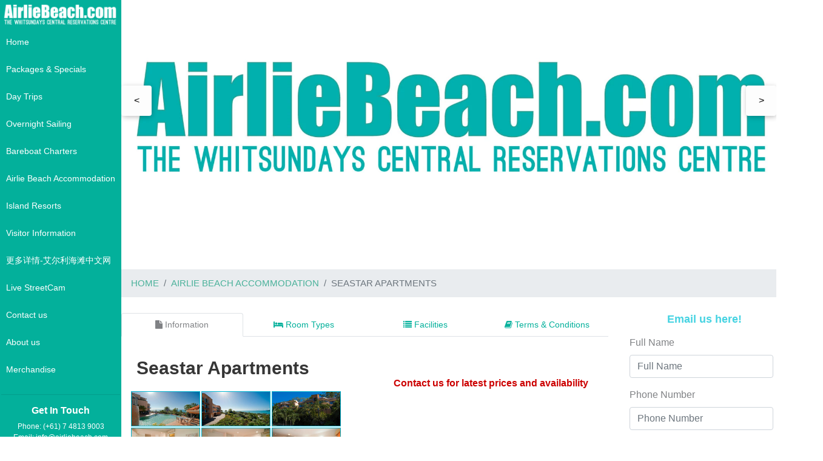

--- FILE ---
content_type: text/html; charset=UTF-8
request_url: https://www.airliebeach.com/airlieaccommodation/seastarapartments/seastarapartments.php
body_size: 12447
content:
<!doctype html>
<html lang="en">
  <head>
	<!-- Google Tag Manager -->
<script src='https://www.google.com/recaptcha/api.js' async defer ></script>


<!-- Google Tag Manager -->
<script>(function(w,d,s,l,i){w[l]=w[l]||[];w[l].push({'gtm.start':
new Date().getTime(),event:'gtm.js'});var f=d.getElementsByTagName(s)[0],
j=d.createElement(s),dl=l!='dataLayer'?'&l='+l:'';j.async=true;j.src=
'https://www.googletagmanager.com/gtm.js?id='+i+dl;f.parentNode.insertBefore(j,f);
})(window,document,'script','dataLayer','GTM-5R2R6S4');</script>
<!-- End Google Tag Manager --><!-- End Google Tag Manager -->

    <!-- Required meta tags -->
    <meta charset="utf-8">
    <meta name="description" content="Seastar Apartments.">
  	<meta name="keywords" content="Seastar Apartments">
    <meta name="viewport" content="width=device-width, initial-scale=1, shrink-to-fit=no">
	<meta property=”og:type” content=”article” />
	<meta property=”og:title” content=”” />
	<meta property=”og:description” content=”” />
	<meta property=”og:url” content=”” />
	<meta property=”og:site_name” content=”Airliebeach.com The Whitsunday Central Reservations Centre” />
	<meta name=”robots” content=”index, follow”>  

    <!-- CSS -->
    <link rel="stylesheet" href="https://maxcdn.bootstrapcdn.com/font-awesome/4.7.0/css/font-awesome.min.css">
    <link rel="stylesheet" href="https://ajax.googleapis.com/ajax/libs/jqueryui/1.12.1/themes/smoothness/jquery-ui.css">
    <link rel="stylesheet" href="/../../template/airliebeach/css/bootstrap.min.css">
    <link rel="stylesheet" href="/../../template/airliebeach/css/template.css">
    <link rel="stylesheet" href="/../../template/airliebeach/css/gallery.css">
    <link rel="stylesheet" href="/../../template/airliebeach/css/resCarousel.css">
    <link rel="stylesheet" href="/../../template/airliebeach/css/menu.css">
    <link rel="stylesheet" href="/../../template/airliebeach/css/simplelightbox.min.css">
    <link rel="stylesheet" href="/../../template/airliebeach/css/mobile_menu.css">
	<link rel="stylesheet" href="/../../template/airliebeach/css/slicknav.css">
    <link rel="stylesheet" href="/../../template/airliebeach/css/slideshow.css">
    <link rel="stylesheet" href="/../../template/airliebeach/css/slicknav.min.css">
    <!--/ CSS -->
    <script src="https://cdnjs.cloudflare.com/ajax/libs/modernizr/2.6.2/modernizr.min.js"></script>
    <!-- Global site tag (gtag.js) - Google Analytics -->
<script async src="https://www.googletagmanager.com/gtag/js?id=UA-12460172-2"></script>
<script>
  window.dataLayer = window.dataLayer || [];
  function gtag(){dataLayer.push(arguments);}
  gtag('js', new Date());

  gtag('config', 'UA-12460172-2');
</script>

    
    <title>Seastar Apartments | Airlie Beach Accommodation | AirlieBeach.com</title>
  </head>
  <body>
	<!-- Google Tag Manager (noscript) -->
<noscript><iframe src="https://www.googletagmanager.com/ns.html?id=GTM-5R2R6S4"
height="0" width="0" style="display:none;visibility:hidden"></iframe></noscript>
<!-- End Google Tag Manager (noscript) -->

<a id="myBtn" title="Back to top" href="#">&#62;</a>  
	<div class="nosidemenu">
				<div id="box-1">
				<ul class="clearme">
                	<div><img class="logo" src="https://www.airliebeach.com/template/airliebeach/images/logo.png" title="AirlieBeach.com" alt="AirlieBeach.com" /></div>
					<li><a href="/" id="show-pop-1">Home</a></li>
					<li><a href="#" id="show-pop-2">Packages &amp; Specials</a></li>
					<li><a href="#" id="show-pop-3">Day Trips</a></li>
					<li><a href="#" id="show-pop-4">Overnight Sailing</a></li>
                    <li><a href="#" id="show-pop-9">Bareboat Charters</a></li>
                    <li><a href="#" id="show-pop-5">Airlie Beach Accommodation</a></li>
                    <li><a href="#" id="show-pop-6">Island Resorts</a></li>
					<li><a href="#" id="show-pop-7">Visitor Information</a></li>
                    <li><a href="http://airliebeach.cn">更多详情-艾尔利海滩中文网</a></li>
                    <li><a href="https://www.airliebeach.com/information/airliebeachwebcam.php" id="show-pop-11">Live StreetCam</a></li>
                    <li><a href="https://www.airliebeach.com/information/contact_us.php" id="show-pop-8">Contact us</a></li>
                    <li><a href="https://www.airliebeach.com/information/about_us.php" id="show-pop-10">About us</a></li>
                    <li><a href="https://www.heartreefaustralia.com.au" id="show-pop-12">Merchandise</a></li>
                    <div class="social_logo_menu">
                    <hr />
                    <h2 class="social_menu_title">Get In Touch</h2>
                    <p class="menu_text_contact">Phone:     (+61) 7 4813 9003<br />Email: <a class="menu-contact-link" href="/cdn-cgi/l/email-protection#d1b8bfb7be91b0b8a3bdb8b4b3b4b0b2b9ffb2bebc"><span class="__cf_email__" data-cfemail="6e070008012e0f071c02070b0c0b0f0d06400d0103">[email&#160;protected]</span></a></p>
                    <!--<a href="https://www.facebook.com/airliebeachinfo"><img class="social_icons" src="https://www.airliebeach.com/template/airliebeach/images/social-logo-facebook.png" title="Follow Airliebeach.com on Facebook" /></a><a href="#"><img class="social_icons" src="https://www.airliebeach.com/template/airliebeach/images/social-logo-twitter.png" title="Follow Airliebeach.com on Twitter"/></a><a href="https://vimeo.com/airliebeachinfo"><img class="social_icons" src="https://www.airliebeach.com/template/airliebeach/images/social-logo-vimeo.png" title="Follow Airliebeach.com on Vimeo"/></a><a href="https://www.youtube.com/user/SailingWhitsunday"><img class="social_icons" src="https://www.airliebeach.com/template/airliebeach/images/social-logo-youtube.png" title="Follow Airliebeach.com on Youtube"/></a><a href="http://airliebeach.cn/"><img class="social_icons" src="https://www.airliebeach.com/template/airliebeach/images/airliebeach.cn-logo.png" title="Visit Airliebeach.cn"/></a>--><hr />
                    <div class="social_logo_menu">
                    <span class="facebook"><a href="https://www.facebook.com/airliebeachinfo">&nbsp;</a></span>
                    <span class="twitter"><a href="#">&nbsp;</a></span>
                    <span class="vimeo"><a href="https://vimeo.com/airliebeachinfo">&nbsp;</a></span>
                    <span class="youtube"><a href="https://www.youtube.com/user/SailingWhitsunday">&nbsp;</a></span>
                    <span class="abcn"><a href="http://airliebeach.cn/">&nbsp;</a></span>
                    <!--<img class="social_icons logos" src="https://www.airliebeach.com/template/airliebeach/images/afta_logo.jpg" title="AFTA Memeber &amp; ATAS Accredited" />
                    <p class="menu_text">ATAS Accredited Travel Agency Licence Holder No: A12711 </p>-->
                    </div>
				</ul>
			</div>
			
			<!--<div class="slider-box first-pop group-1" data-grp="group-1" id="box-2">
				<ul class="menu2">
					<li><a href="#" data-kid="box-3" id="show-pop-1-outer">Menu 1.1</a></li>
					<li><a href="#">Menu 1.2</a></li>
					<li><a href="#">Menu 1.3</a></li>
					<li><a href="#">Menu 1.4</a></li>
				</ul>
			</div>-->
			
			<!--<div class="slider-box second-pop group-1" id="box-3">
				<ul class="menu3">
					<li><a href="#">Menu 1.1.1</a></li>
					<li><a href="#">Menu 1.1.2</a></li>
					<li><a href="#">Menu 1.1.3</a></li>
					<li><a href="#">Menu 1.1.4</a></li>
				</ul>
			</div>-->
			<div class="slider-box first-pop group-2" data-grp="group-2" id="box-4">
				<ul class="menu2">
                <li><a href="https://www.airliebeach.com/packages/welcome.php" id="show-pop-16">All Packages &amp; Specials</a></li>
					<!--<li><a href="#" data-kid="box-5" id="show-pop-2-outer">Menu 2.1</a></li>
					<li><a href="#" id="show-pop-11">Specials</a></li>-->
					<li><a href="https://www.airliebeach.com/packages/backpacker.php" id="show-pop-12">Backpacker &amp; Student</a></li>
					<li><a href="https://www.airliebeach.com/packages/couples.php" id="show-pop-13">Couples</a></li>
                    <!--<li><a href="#" id="show-pop-14">Family</a></li>
                    <li><a href="#" id="show-pop-15">Island</a></li>-->
                    
				</ul>
			</div>
			
			<!--<div class="slider-box second-pop group-2" id="box-5">
				<ul class="menu3">
					<li><a href="#">Menu 2.1.1</a></li>
					<li><a href="#">Menu 2.1.2</a></li>
					<li><a href="#">Menu 2.1.3</a></li>
					<li><a href="#">Menu 2.1.4</a></li>
				</ul>
			</div>-->
            <div class="slider-box first-pop group-3" data-grp="group-3" id="box-6">
				<ul class="menu2">
                	<li><a href="https://www.airliebeach.com/daytrips/welcome.php" id="show-pop-25">All Day Trips</a></li>  
                	<!--<li><a href="https://www.airliebeach.com/daytrips/whitehavenbeach.php" data-kid="box-11" id="show-pop-3-outer">Whitehave Beach</a></li>-->
					<li><a href="https://www.airliebeach.com/daytrips/whitehavenbeach.php" id="show-pop-26">Whitehaven Beach</a></li>
					<li><a href="https://www.airliebeach.com/daytrips/sailing.php" id="show-pop-27">Sailing</a></li>
                    <li><a href="https://www.airliebeach.com/daytrips/greatbarrierreef.php" id="show-pop-28">Great Barrier Reef</a></li>
                    <li><a href="https://www.airliebeach.com/daytrips/flights.php" id="show-pop-29">Flights</a></li>
                    <li><a href="https://www.airliebeach.com/daytrips/resorts.php" id="show-pop-30">Resorts</a></li>
                    <li><a href="https://www.airliebeach.com/daytrips/diving.php" id="show-pop-31">Diving</a></li>
                    <li><a href="https://www.airliebeach.com/daytrips/fishing.php" id="show-pop-32">Fishing</a></li>
                    <li><a href="https://www.airliebeach.com/daytrips/jetskis.php" id="show-pop-33">Jetskis</a></li>
                    <li><a href="https://www.airliebeach.com/daytrips/golf.php" id="show-pop-34">Golf</a></li>
                    <li><a href="https://www.airliebeach.com/daytrips/mainland.php" id="show-pop-35">Mainland</a></li>
                    <li><a href="https://www.airliebeach.com/daytrips/sunsetcruises.php" id="show-pop-36">Sunset Cruises</a></li>
                    <li><a href="https://www.airliebeach.com/daytrips/whitsundayislandcampingtransfers.php" id="show-pop-37">Island Camping Transfers</a></li>
                    <li><a href="https://www.airliebeach.com/daytrips/activities.php" id="show-pop-38">Activites</a></li>
					<li><a href="https://www.airliebeach.com/daytrips/quicktrips.php" id="show-pop-39">Quick Trips</a></li>
					<li><a href="https://www.airliebeach.com/daytrips/smallgroups.php" id="show-pop-40">Small Groups</a></li>
					<li><a href="https://www.airliebeach.com/daytrips/snorkelling.php" id="show-pop-41">Snorkelling</a></li>
					<li><a href="https://www.airliebeach.com/daytrips/speedtours.php" id="show-pop-42">Speed Tours</a></li>
					<li><a href="https://www.airliebeach.com/daytrips/romance.php" id="show-pop-43">Romance</a></li>
					<li><a href="https://www.airliebeach.com/daytrips/seniorfriendly.php" id="show-pop-44">Senior Friendly</a></li>
                     
				</ul>
			</div>
			
            <div class="slider-box first-pop group-4" id="box-8">
				<ul class="menu2">
                	<li><a href="https://www.airliebeach.com/Sailing-adventure/welcome.php" id="show-pop-50">View All Trips</a></li>
					<!--<li><a href="#" data-kid="box-7" id="show-pop-3-outer">Backpacker / Budget</a></li>
					<li><a href="#" data-kid="box-9" id="show-pop-3-outer">Couples</a></li>-->
                    <li><a href="https://www.airliebeach.com/Sailing-adventure/backpackers.php" id="show-pop-51">Backpacker / Budget</a></li>
					<li><a href="https://www.airliebeach.com/Sailing-adventure/quicktrips.php" id="show-pop-52">Quick Trips</a></li>
                    <li><a href="https://www.airliebeach.com/Sailing-adventure/couples.php" id="show-pop-53">Couples / Romantic</a></li>
					<li><a href="https://www.airliebeach.com/Sailing-adventure/sports.php" id="show-pop-54">Sports / Ex-Racers</a></li>
					<li><a href="https://www.airliebeach.com/Sailing-adventure/style.php" id="show-pop-55">Traditional</a></li>
                    <li><a href="https://www.airliebeach.com/Sailing-adventure/dive.php" id="show-pop-56">Dive</a></li>
                    <!--<li><a href="https://www.airliebeach.com/Sailing-adventure/monohull.php" id="show-pop-31">Monohull</a></li>-->
                    <li><a href="https://www.airliebeach.com/Sailing-adventure/multihull.php" id="show-pop-57">Multihull</a></li>
                    <li><a href="https://www.airliebeach.com/Sailing-adventure/outergbr.php" id="show-pop-58">Outer Reef</a></li>
                    <!--<li><a href="https://www.airliebeach.com/Sailing-adventure/quicktrips.php" id="show-pop-34">Quick Trips</a></li>-->
                    <li><a href="https://www.airliebeach.com/Sailing-adventure/resorts.php" id="show-pop-59">Resorts</a></li>
                    <li><a href="https://www.airliebeach.com/Sailing-adventure/privatecharters.php" id="show-pop-60">Private Charters</a></li>
                    <!--<li><a href="https://www.airliebeach.com/Sailing-adventure/romantic.php" id="show-pop-37">Romantic</a></li>-->
                    <li><a href="https://www.airliebeach.com/Sailing-adventure/family.php" id="show-pop-61">Family</a></li>
                    
				</ul>
			</div>
                
                
            <div class="slider-box second-pop group-4" id="box-11">
            	
                				
                </div>
            
              <div class="slider-box first-pop group-5" id="box-10">
				<ul class="menu2">
                	<li><a href="https://www.airliebeach.com/airlieaccommodation/welcome.php" id="show-pop-69">All Accommodation</a></li>
                    <li><a href="https://www.airliebeach.com/airlieaccommodation/resorts.php" id="show-pop-75">Resorts</a></li>
                    <li><a href="https://www.airliebeach.com/airlieaccommodation/hotels.php" id="show-pop-73">Hotels</a></li>
					<li><a href="https://www.airliebeach.com/airlieaccommodation/apartments.php" id="show-pop-70">Apartments</a></li>
					<li><a href="https://www.airliebeach.com/airlieaccommodation/backpackers.php" id="show-pop-71">Backpackers</a></li>
					<li><a href="https://www.airliebeach.com/airlieaccommodation/bedbreakfast.php" id="show-pop-72">Bed &amp; Breakfasts</a></li>
					<li><a href="https://www.airliebeach.com/airlieaccommodation/motels.php" id="show-pop-74">Motels</a></li>
                    <li><a href="https://www.airliebeach.com/airlieaccommodation/cabins.php" id="show-pop-76">Cabins</a></li>
				</ul>
			</div>
			<div class="slider-box first-pop group-6" id="box-15">
				<ul class="menu2">
                	<li><a href="https://www.airliebeach.com/islandaccommodation/welcome.php" id="show-pop-84">All Island Accommodation</a></li>
					<li><a href="https://www.airliebeach.com/islandaccommodation/daydreamisland.php" id="show-pop-80">Daydream Island</a></li>
					<li><a href="https://www.airliebeach.com/islandaccommodation/hamiltonisland.php" id="show-pop-81">Hamilton Island</a></li>
					<li><a href="https://www.airliebeach.com/islandaccommodation/haymanisland.php" id="show-pop-82">Hayman Island</a></li>
					<li><a href="https://www.airliebeach.com/islandaccommodation/palmbaylongisland.php" id="show-pop-83">Palm Bay Long Island</a></li>
				</ul>
			</div>
					
			<div class="slider-box first-pop group-7" id="box-16">
				<ul class="menu2">
					<li><a href="https://www.airliebeach.com/information/howtogethere.php" id="show-pop-100">How To Get Here</a></li>
					<li><a href="https://www.airliebeach.com/information/whitehavenbeach.php" id="show-pop-101">Whitehaven Beach</a></li>
					<li><a href="https://www.airliebeach.com/information/greatbarrierreef.php" id="show-pop-102">Great Barrier Reef</a></li>
					<li><a href="https://www.airliebeach.com/information/overnightsailingtours.php" id="show-pop-103">Overnight Sailing Tours</a></li>
					<li><a href="https://www.airliebeach.com/information/daytriptours.php" id="show-pop-104">Day Trip Tours</a></li>
                    <li><a href="https://www.airliebeach.com/information/bareboatcharters.php" id="show-pop-111">Bareboat Charters</a></li>
                    <li><a href="https://www.airliebeach.com/information/airliebeachaccommodation.php" id="show-pop-109">Airlie Beach Accommodation</a></li>
                    <li><a href="https://www.airliebeach.com/information/islandresortaccommodation.php" id="show-pop-110">Island Resort Accommodation</a></li>
					<li><a href="https://www.airliebeach.com/information/localweatherguide.php" id="show-pop-105">Local Weather Guide</a></li>
					<li><a href="https://www.whitsundaytransit.com.au/timetables" id="show-pop-106">Local Bus TimeTable</a></li>
					<li><a href="https://www.airliebeach.com/information/islandresorttimetable.php" id="show-pop-107">Island Resort TimeTable</a></li>
                    <li><a href="https://www.airliebeach.com/information/airliebeachwebcam.php" id="show-pop-108">Live StreetCam</a></li>
				</ul>
			</div>			
					
            <div class="slider-box first-pop group-9" id="box-20">
				<ul class="menu2">
					<li><a href="https://www.airliebeach.com/bareboats/welcome.php" id="show-pop-89">All Charter Boats</a></li>
					<li><a href="https://www.airliebeach.com/bareboats/monohulls.php" id="show-pop-90">Sailing Monohulls</a></li>
					<li><a href="https://www.airliebeach.com/bareboats/multihulls.php" id="show-pop-91">Sailing Catamarans</a></li>
                    <li><a href="https://www.airliebeach.com/bareboats/powerboats.php" id="show-pop-92">Power Boats</a></li>
				</ul>
			</div>
 </div>
<script data-cfasync="false" src="/cdn-cgi/scripts/5c5dd728/cloudflare-static/email-decode.min.js"></script><script src="https://www.airliebeach.com/template/airliebeach/js/lazysizes.min.js" async></script> <div id="container" class="mainheader logo nologo">
  <div class="row">
    <div class="col">
    <!-- Mobile top menu -->
	<div class="logo-mobile">
    <img class="logo-menu-left" src="https://www.airliebeach.com/template/airliebeach/images/logo.png">
    </div>
<div class="row">
<div class="col-6-md">
<ul id="menu">
<div class="menuphone">CONTACT US: <a href="tel:+61748139003">(+61) 7 4813 9003</a></div>
<li><a href="//www.airliebeach.com"/>Home</a></li>
    <li>Packages &amp; Specials
        <ul>
        	<li><a href="https://www.airliebeach.com/packages/welcome.php">All Packages &amp; Specials</a></li>
        	<!--<li><a href="#">Specials</a></li>-->
            <li><a href="https://www.airliebeach.com/packages/backpacker.php">Backpacker &amp; Student</a></li>
			<li><a href="https://www.airliebeach.com/packages/couples.php">Couples</a></li>
            <!--<li><a href="#">Family</a></li>
            <li><a href="#">Island</a></li>-->
            
        </ul>
    </li>
    <li>Day Trips
        <ul>
        <li><a href="https://www.airliebeach.com/daytrips/welcome.php">All Day Trips</a></li>  
            <li><a href="https://www.airliebeach.com/daytrips/whitehavenbeach.php">Whitehaven Beach</a></li>
            <li><a href="https://www.airliebeach.com/daytrips/sailing.php">Sailing</a></li>
            <li><a href="https://www.airliebeach.com/daytrips/greatbarrierreef.php">Great Barrier Reef</a></li>
            <li><a href="https://www.airliebeach.com/daytrips/flights.php">Flights</a></li>
            <li><a href="https://www.airliebeach.com/daytrips/resorts.php">Resorts</a></li>
            <li><a href="https://www.airliebeach.com/daytrips/diving.php">Diving</a></li>
            <li><a href="https://www.airliebeach.com/daytrips/fishing.php">Fishing</a></li>
            <li><a href="https://www.airliebeach.com/daytrips/jetskis.php">Jetskis</a></li>
            <li><a href="https://www.airliebeach.com/daytrips/golf.php">Golf</a></li>
            <li><a href="https://www.airliebeach.com/daytrips/mainland.php">Mainland</a></li>
            <li><a href="https://www.airliebeach.com/daytrips/sunsetcruises.php">Sunset Cruises</a></li>
            <li><a href="https://www.airliebeach.com/daytrips/whitsundayislandcampingtransfers.php">Island Camping Transfers</a></li>
            <li><a href="https://www.airliebeach.com/daytrips/activities.php">Activites</a></li>
			<li><a href="https://www.airliebeach.com/daytrips/quicktrips.php">Quick Trips</a></li>
			<li><a href="https://www.airliebeach.com/daytrips/smallgroups.php">Small Groups</a></li>
			<li><a href="https://www.airliebeach.com/daytrips/snorkelling.php">Snorkelling</a></li>
			<li><a href="https://www.airliebeach.com/daytrips/speedtours.php">Speed Tours</a></li>
			<li><a href="https://www.airliebeach.com/daytrips/romance.php">Romance</a></li>
			<li><a href="https://www.airliebeach.com/daytrips/seniorfriendly.php">Senior Friendly</a></li>
			
		</ul>
	</li>
    <li>Overnight Sailing
        <ul>
        	<li><a href="https://www.airliebeach.com/Sailing-adventure/welcome.php">View All Trips</a></li>
        	<li><a href="https://www.airliebeach.com/Sailing-adventure/backpackers.php">Backpacker / Budget</a></li>
			<li><a href="https://www.airliebeach.com/Sailing-adventure/quicktrips.php">Quick Trips</a></li>
            <li><a href="https://www.airliebeach.com/Sailing-adventure/couples.php">Couples / Romantic</a></li>
            <li><a href="https://www.airliebeach.com/Sailing-adventure/sports.php">Sports / Ex-Racers</a></li>
            <li><a href="https://www.airliebeach.com/Sailing-adventure/style.php">Traditional</a></li>
            <li><a href="https://www.airliebeach.com/Sailing-adventure/dive.php">Dive</a></li>
            <!--<li><a href="https://www.airliebeach.com/Sailing-adventure/monohull.php">Monohull</a></li>-->
            <li><a href="https://www.airliebeach.com/Sailing-adventure/multihull.php">Multihull</a></li>
            <li><a href="https://www.airliebeach.com/Sailing-adventure/outergbr.php">Outer Reef</a></li>
            <!--<li><a href="https://www.airliebeach.com/Sailing-adventure/quicktrips.php">Quick Trips</a></li>-->
            <li><a href="https://www.airliebeach.com/Sailing-adventure/resorts.php">Resorts</a></li>
            <li><a href="https://www.airliebeach.com/Sailing-adventure/privatecharters.php">Private Charters</a></li>
            <li><a href="https://www.airliebeach.com/Sailing-adventure/romantic.php">Romantic</a></li>
            <li><a href="https://www.airliebeach.com/Sailing-adventure/family.php">Family</a></li>
        </ul>
    </li>
    
    <li>Bareboat Charters
       <ul>
		  			<li><a href="https://www.airliebeach.com/bareboats/welcome.php" id="show-pop-89">All Charter Boats</a></li>
            		<li><a href="https://www.airliebeach.com/bareboats/monohulls.php">Sailing Monohulls</a></li>
					<li><a href="https://www.airliebeach.com/bareboats/multihulls.php">Sailing Catamarans</a></li>
                    <li><a href="https://www.airliebeach.com/bareboats/powerboats.php">Power Boats</a></li>
		</ul>
	</li>
    
    <li>Airlie Beach Accommodation
        <ul>
        <li><a href="https://www.airliebeach.com/airlieaccommodation/welcome.php">All Accommodation</a></li>
			<li><a href="https://www.airliebeach.com/airlieaccommodation/resorts.php">Resorts</a></li>
                    <li><a href="https://www.airliebeach.com/airlieaccommodation/hotels.php">Hotels</a></li>
					<li><a href="https://www.airliebeach.com/airlieaccommodation/apartments.php">Apartments</a></li>
					<li><a href="https://www.airliebeach.com/airlieaccommodation/backpackers.php">Backpackers</a></li>
					<li><a href="https://www.airliebeach.com/airlieaccommodation/bedbreakfast.php">Bed &amp; Breakfasts</a></li>
					<li><a href="https://www.airliebeach.com/airlieaccommodation/motels.php">Motels</a></li>
                    <li><a href="https://www.airliebeach.com/airlieaccommodation/cabins.php">Cabins</a></li>
		</ul>
	</li>
	<li>Resort Accommodation
        <ul>
        	<li><a href="https://www.airliebeach.com/islandaccommodation/welcome.php">All Island Accommodation</a></li>
			<li><a href="https://www.airliebeach.com/islandaccommodation/daydream.php">Daydream Island</a></li>
			<li><a href="https://www.airliebeach.com/islandaccommodation/hamiltonisland.php">Hamilton Island</a></li>
			<li><a href="https://www.airliebeach.com/islandaccommodation/haymanisland.php">Hayman Island</a></li>
			<li><a href="https://www.airliebeach.com/islandaccommodation/palmbaylongisland.php">Palm Bay Long Island</a></li>
		</ul>
	</li>
    <li>Visitor Information
	<ul>
	<li><a href="https://www.airliebeach.com/information/howtogethere.php">How To Get Here</a></li>
	<li><a href="https://www.airliebeach.com/information/whitehavenbeach.php">Whitehaven Beach</a></li>
	<li><a href="https://www.airliebeach.com/information/greatbarrierreef.php">Great Barrier Reef</a></li>
	<li><a href="https://www.airliebeach.com/information/overnightsailingtours.php">Overnight Sailing Tours</a></li>
	<li><a href="https://www.airliebeach.com/information/daytriptours.php">Day Trip Tours</a></li>
    <li><a href="https://www.airliebeach.com/information/bareboatcharters.php">Bareboat Charters</a></li>
    <li><a href="https://www.airliebeach.com/information/airliebeachaccommodation.php">Airlie Beach Accommodation</a></li>
    <li><a href="https://www.airliebeach.com/information/islandresortaccommodation.php">Island Resort Accommodation</a></li>
	<li><a href="https://www.airliebeach.com/information/localweatherguide.php">Local Weather Guide</a></li>
	<li><a href="https://www.whitsundaytransit.com.au/timetables">Local Bus TimeTable</a></li>
	<li><a href="https://www.airliebeach.com/information/islandresorttimetable.php">Island Resort TimeTable</a></li>
    <li><a href="https://www.airliebeach.com/information/airliebeachwebcam.php">Live StreetCam</a></li>
	</ul>	
	</li>
    <li><a href="http://airliebeach.cn" id="show-pop-200">更多详情-艾尔利海滩中文网</a></li>
    <li><a href="https://www.airliebeach.com/information/airliebeachwebcam.php">Live StreetCam</a></li>
    <li><a href="//www.airliebeach.com/information/contact_us.php"/>Contact us</a></li>
    <li><a href="//www.airliebeach.com/information/about_us.php"/>About us</a></li>
    <li><a href="https://www.heartreefaustralia.com.au"/>Merchandise</a></li>
    </ul>
</ul>
</div>
</div>
<script src="//ajax.googleapis.com/ajax/libs/jquery/1/jquery.min.js"></script>
<script src="https://www.airliebeach.com/template/airliebeach/js/jquery.slicknav.js"></script>
<script type="text/javascript">
$(document).ready(function(){
	$('#menu').slicknav();
});
</script>

<script src="https://www.airliebeach.com/template/airliebeach/js/lazysizes.min.js" async></script>    <!--// Mobile top menu -->
    
    </div>
    </div>
    </div> 
    
 <div id="container" class="mainheader">
  <div class="row">
    <div class="col">
      
<div class="carousel-inner"> 
        <div class="resCarousel" data-items="1-1-1-1" data-slide="1" data-speed="500">
            <div class="resCarousel-inner banner">
            	 <div class="item">
                    <div>
                       <img data-src="https://www.airliebeach.com/template/airliebeach/images/slideshow/banner_000.webp" class="resize lazyload" />
                    </div>
                </div>
            

                <div class="item">
                    <div>
                       <img data-src="https://www.airliebeach.com/template/airliebeach/images/slideshow/banner_new_000.webp" class="resize lazyload" />
                    </div>
                </div>

                <div class="item">
                    <div>
                        <img data-src="https://www.airliebeach.com/template/airliebeach/images/slideshow/banner_new_001.webp" class="resize lazyload" />
                    </div>
                </div>

                <div class="item">
                    <div>
                        <img data-src="https://www.airliebeach.com/template/airliebeach/images/slideshow/banner_new_002.webp" class="resize lazyload" />
                    </div>
                </div>
                <div class="item">
                    <div>
                        <img data-src="https://www.airliebeach.com/template/airliebeach/images/slideshow/banner_new_003.webp" class="resize lazyload" />
                    </div>
                </div>


            </div>
            <ul class="resPoint">
                <li></li>
            </ul>
           <button class='btn btn-default leftRs'><</button>
            <button class='btn btn-default rightRs'>></button>
</div></div></div>     </div>
</div>
</div>
<div id="container" class="mainheader">
	<div class="row">
		<nav class="breadcrumb breadcrumb-ab">
  <a class="breadcrumb-item" href="/">Home</a>
  <a class="breadcrumb-item" href="/airlieaccommodation/welcome.php">Airlie Beach Accommodation</a></span>
  <span class="breadcrumb-item active">Seastar Apartments</span>
</nav>
    </div>
    </div>
    
    <div id="container" class="maincontent mainresponsive">
  <div class="row">
    <div class="col-md-9">
    <!-- Nav tabs -->
<ul class="nav nav-tabs nav-justified indigo" role="tablist">
    <li class="nav-item">
        <a class="nav-link active" data-toggle="tab" href="#information" role="tab"><i class="fa fa-file"></i> Information</a>
    </li>
    <li class="nav-item col-xs-1">
        <a class="nav-link" data-toggle="tab" href="#room-types" role="tab"><i class="fa fa-bed"></i> Room Types</a>
    </li>
    <li class="nav-item col-xs-1">
        <a class="nav-link" data-toggle="tab" href="#facilities" role="tab"><i class="fa fa-list"></i> Facilities</a>
    </li>
     <!--<li class="nav-item col-xs-1">
        <a class="nav-link" data-toggle="tab" href="#reviews" role="tab"><i class="fa fa-users"></i> Reviews</a>
    </li>
     <li class="nav-item col-xs-1">
        <a class="nav-link" data-toggle="tab" href="#inclusions" role="tab"><i class="fa fa-book"></i> Inclusions</a>
    </li>-->
     <li class="nav-item col-xs-1">
        <a class="nav-link" data-toggle="tab" href="#terms-conditions" role="tab"><i class="fa fa-book"></i> Terms &amp; Conditions</a>
    </li>
</ul>
<!-- Tab panels -->


<div class="tab-content">
    <!--Panel 1-->
    <div class="tab-pane fade in show active" id="information" role="tabpanel">
        <br>
        <div class="row">
        <div class="col-7 ostitlewrapper">
        <!--<div class="ostitlewrapper">-->
        <h1>Seastar Apartments</h1>
        <div class="respaxbutton">
       <a href="tel:1800677119" target="_blank"><button type="button" class="btn btn-success">Free Call: 1800 677 119</button></a>
       <!-- Start of Email Model -->
       <span>
       <!-- Button trigger email modal -->
<button type="button" class="btn btn-primary" data-toggle="modal" data-target="#emailmodal">
 Quick Enquiry
</button>

<!-- Modal -->
<div class="modal fade" id="emailmodal" tabindex="-1" role="dialog" aria-labelledby="ModalCenterTitle" aria-hidden="true">
  <div class="modal-dialog modal-dialog-centered" role="document">
    <div class="modal-content">
      <div class="modal-header">
        <h5 class="modal-title" id="ModalLongTitle"><div class="alert alert-airliebeach" role="alert">
  Ask us about availability and discounted prices!
</div></h5>
        <button type="button" class="close" data-dismiss="modal" aria-label="Close">
          <span aria-hidden="true">&times;</span>
        </button>
      </div>
      <div class="modal-body">
        <h2 style="text-align:center">Email us here!</h2>
<form class="needs-validation" method="post" role="form" action="../data/phpmail/email.php" novalidate>
  <div class="form-group">
    <input type="hidden" name="accomm" class="form-control" id="accomm" value="Seastar Apartments" readonly>
  </div>	
  <div class="form-group">
    <label for="name">Full Name</label>
    <input type="text" name="name" class="form-control" id="name" placeholder="Full Name" required>
    <div class="invalid-feedback">
        Please enter your full name.
      </div>
        <div class="valid-feedback">
        Looks good!
      </div>
  </div>
  <div class="form-group">
    <label for="phone">Phone Number</label>
    <input type="number" name="phone" class="form-control" min="0" step="1" id="phone" placeholder="Phone Number" required>
    <div class="invalid-feedback">
        Please enter your phone number.
      </div>
        <div class="valid-feedback">
        Looks good!
      </div>
  </div>
   <div class="form-group">
    <label for="email">Email</label>
    <input type="email" name="email" class="form-control" id="email" placeholder="Email Address" required>
    <div class="invalid-feedback">
        Please enter your email address.
      </div>
        <div class="valid-feedback">
        Looks good!
      </div>
  </div>
   <div class="form-group">
    <label for="arrvialdate">Arrival Date</label>
    <input type="date" name="arrvialdate" class="form-control" id="arrvialdate" placeholder="Arrvial Date" required>
    <div class="invalid-feedback">
        Please enter your arrival date.
      </div>
        <div class="valid-feedback">
        Looks good!
      </div>
  </div>
  <div class="form-group">
    <label for="adults">Adults</label>
    <input type="number" name="adults" class="form-control" id="adults" placeholder="Number of Adults" required>
    <div class="invalid-feedback">
        Please enter number of adults.
      </div>
        <div class="valid-feedback">
        Looks good!
      </div>
  </div>
   <div class="form-group">
    <label for="children">Children</label>
    <input type="number" name="children" class="form-control" id="children" placeholder="Number of Children" required>
    <div class="invalid-feedback">
        Please enter number of children.
      </div>
        <div class="valid-feedback">
        Looks good!
      </div>
  </div>
  <div class="form-group">
    <label for="message">Message</label>
    <textarea class="form-control" name="message" id="message" rows="3" placeholder="Enter Message..."></textarea>
  </div>
<div class="col-md-12">
      <div class="form-group">
          <div id="recaptcha" class="g-recaptcha" data-callback="validateRecaptcha" data-sitekey="6LcecpsUAAAAAHASPjZ7_X6HpN_k4rPEM7nsSD0b"></div>
          <div class="msg-error">

          </div>
      </div>
   </div>
  <div align="center">
  <input type="submit" name="submit" class="btn btn-secondary mb-2" value="send message"/>
  </div>
</form>      </div>
      <div class="modal-footer">
        <button type="button" class="btn btn-secondary" data-dismiss="modal">Close</button>
      </div>
    </div>
  </div>
</div>
       
       
       </span>
       <!-- End of Email Model -->			
       </div>
        <!--</div>-->
        </div>
        <div class="col-5 ospricewrapper">
        <!--<div class="ospricewrapper">-->
        <div class="perperson">&nbsp;</div><div class="callnow valid">Contact us for latest prices and availability</div>
        <!--</div>--></div>

                     </div>
        <div class="row">     
         <div class="col-md-6 osboatgallery">
        
        <div class="container">
		<div class="gallerysml">
			<a href="images/accommodation_seastar_001.jpg"><img src="images/accommodation_seastar_001.jpg" alt="" title=""/></a>
			<a href="images/accommodation_seastar_002.jpg"><img src="images/accommodation_seastar_002.jpg" alt="" title=""/></a>
            <a href="images/accommodation_seastar_003.jpg"><img src="images/accommodation_seastar_003.jpg" alt="" title=""/></a>
            <a href="images/accommodation_seastar_004.jpg"><img src="images/accommodation_seastar_004.jpg" alt="" title=""/></a>
            <a href="images/accommodation_seastar_005.jpg"><img src="images/accommodation_seastar_005.jpg" alt="" title=""/></a>
            <a href="images/accommodation_seastar_006.jpg"><img src="images/accommodation_seastar_006.jpg" alt="" title=""/></a>
            <a href="images/accommodation_seastar_007.jpg"><img src="images/accommodation_seastar_007.jpg" alt="" title=""/></a>
			<a href="images/accommodation_seastar_008.jpg"><img src="images/accommodation_seastar_008.jpg" alt="" title=""/></a>
            <a href="images/accommodation_seastar_009.jpg"><img src="images/accommodation_seastar_009.jpg" alt="" title=""/></a>
            <a href="images/accommodation_seastar_penthouse1_001.jpg"><img src="images/accommodation_seastar_penthouse1_001.jpg" alt="" title=""/></a>
            <a href="images/accommodation_seastar_penthouse2_001.jpg"><img src="images/accommodation_seastar_penthouse2_001.jpg" alt="" title=""/></a>
            <a href="images/accommodation_seastar_penthouse3_001.jpg"><img src="images/accommodation_seastar_penthouse3_001.jpg" alt="" title=""/></a>
			<div class="clear"></div>
</div>
</div>
</div>         
        <div class="col-md-6 osboattable">
        <div>
        <iframe src="https://www.google.com/maps/embed?pb=!1m18!1m12!1m3!1d3742.711265269431!2d148.71076321563808!3d-20.27080605423369!2m3!1f0!2f0!3f0!3m2!1i1024!2i768!4f13.1!3m3!1m2!1s0x6bd83536342a52c5%3A0xa38c6cbdbba4a36d!2sSea+Star+Apartments!5e0!3m2!1sen!2sau!4v1444802547512" width="600" height="389" frameborder="0" style="border:0" allowfullscreen=""></iframe>
        </div>
       </div>
       
</div>
        

<!-- // START OF TAB MENU // -->  
       <div class="col-12">
        <nav>
  <div class="nav nav-tabs" id="nav-tab" role="tablist">
    <a class="nav-item nav-link active" id="nav-home-tab" data-toggle="tab" href="#nav-home" role="tab" aria-controls="nav-info" aria-selected="true"><strong>General Information</strong> <i class="fa fa-arrow-right"></i></a>
     <!--<a class="nav-item nav-link" id="nav-extras-tab" data-toggle="tab" href="#nav-extras" role="tab" aria-controls="nav-extras" aria-selected="false"><strong>Extras</strong></a>-->
  </div>
</nav>
<div class="tab-content" id="nav-tabContent">
  <div class="tab-pane fade show active" id="nav-home" role="tabpanel" aria-labelledby="nav-info-tab">&nbsp;</div>
<!--<div class="tab-pane fade" id="nav-extras" role="tabpanel" aria-labelledby="nav-extras-tab"><br /><h2>Seastar Apartments Extras</h2>-->
</div>
 </div>    
  
<!-- // END OF TAB MENU -->       
        
<h2>Here’s why you will love staying at Seastar Apartments</h2>
<p>Welcome to Sea Star Apartments in beautiful Airlie Beach. Our Airlie Beach accommodation is perfectly located with breathtaking island and ocean views from every terraced apartment.</p>

<p>No need to stay in a cramped hotel room when you can enjoy our self-contained apartments with large balconies, uninterrupted views of the Coral Sea, Hayman Island and Hook Island yet nestled close to Airlie Beach Village.</p>

<p>Perfectly positioned to command unparalleled views of the 74 island Whitsunday Islands region, yet offering complete privacy, Sea Star Airlie Beach accommodation provides you with an irresistible tropical retreat</p>
<hr />
<!-- // Accommodation Video // -->
<!--<div class="col-12">
Video Placeholder
</div>-->
<!-- // END Overnight Sailing Video // -->

    </div>
    <!--/.Panel 1-->
    <!--Panel 2-->
    <div class="tab-pane fade" id="room-types" role="tabpanel">
        <br>
        <h2>Seastar Apartments - Room Types</h2>
        <ul class="inclusions">
			<li>1 Bedroom Ocean View Apartments</li>
<li>2 Bedroom 2 Bathroom Ocean View Apartments</li>
<li>3 Bedroom 2 Bathroom Ocean View Apartments</li>
<li>2 Bedroom 2 Bathroom Ocean View Penthouse Apartments</li>
<li>3 Bedroom 2 Bathroom Ocean View Penthouse Apartments</li>
		</ul>
    </div>
    <!--/.Panel 2-->
    <!--Panel 3-->
    <div class="tab-pane fade" id="facilities" role="tabpanel">
        <br>
        <h2>Seastar Apartments - Facilities</h2>
        <ul class="inclusions">
			<li>Full kitchen including dishwasher</li>
<li>Separate dining area</li>
<li>Fully Air Conditioned</li>
<li>Complete Laundry</li>
<li>Large Balcony with Ocean views</li>
<li>Free Foxtel Satellite TV</li>
<li>Garage</li>
<li>Entertainment and BBQ area</li>
<li>Salt Water Infinity Pool with Island and Ocean Views</li>
<li>Sea Star Apartments is just a five minute walk to the heart of Airlie Beach</li>
<li>5 apartments feature lift access</li>
<li>Free Wi-Fi</li>
		</ul>
		</div>
    <!--/.Panel 3-->
     <!--Panel 6-->
    <div class="tab-pane fade" id="terms-conditions" role="tabpanel">
        <br>
        <div class="alert alert-warning" role="alert">
 Please Note: A cancellation and amendment policy applies to all bookings. Please refer to our Cancellation and Amendment terms below or contact us for further details.
</div>
<h2>AirlieBeach.com Terms and Conditions</h2>
<p>“supplier” means any tour operator or other supplier of the services “you” means the guest booking and person named on this reservation booking “we”, “our” means The Whitsundays Central Reservations Centre and  A.J.LAURENT PTY LTD These terms and conditions apply to all bookings made through The Whitsundays Central Reservations Centre. Placing a booking with The Whitsundays Central Reservations Centre and paying a deposit constitute acceptance of these terms and conditions.</p>
<h3>Booking Conditions</h3>
<p>For bookings made more than 30 days prior to travel, a 25% deposit is due to secure your booking with the balance due 30 days prior to travel. For bookings made within 30 days of travel, the full payment is due immediately to secure your booking. If we do not receive your full payment within 30 days of your travel date and you do not contact us to cancel, your deposit is forfeited and your booking may be automatically cancelled by us, the supplier or both.</p>
<h3>Payments</h3>
<p>Prices are quoted in Australian dollars, inclusive of GST, and all payments must be made in Australian dollars. Your reservation will only be confirmed when funds have been received and are cleared. The Whitsundays Central Reservations Centre is not responsible for delays in postal delivery, bank or payment system processing. It is your responsibility to ensure that payments are received within the times specified. If the deposit or final payment is not received by the due date, The Whitsundays Central Reservations Centre has the right cancel the booking. If your final payment is not paid by the due date and in any event within 30 days of your departure, we have the right to cancel your booking and retain the deposit in full without any reimbursement to cover our costs and those of any supplier.</p>
<h3>Cancellations and Amendments to Bookings</h3>
<p>If you wish to cancel or amend any booking made you need to contact us in writing. You can only cancel or amend a confirmed booking by contacting us directly. If you do not contact us to cancel prior to your booking departure date, you may forfeit your deposit and further costs.</p>
<h3>Cancellation Charges and Amendment Fees</h3>
<p>Any cancellation or amendment made more than 30 days before travel will incur an administration fee of 25% of the total booking fee.  All cancellations or amendments made within 30 days of your travel date departure will incur both an administration fee of 25% in addition to the individual supplier’s fees. Any changes requested to your booking, including but not limited to dates, are subject to availability and if they are not available, you may be required to cancel and agree to the cancellation terms. IMPORTANT NOTE: Some services and activities may not permit any refund for certain bookings. You should check with the individual supplier or The Whitsundays Central Reservations Centre prior to paying for your booking to confirm any special non-refundable conditions.</p>
<h3>Travel Insurance</h3>
<p>We recommend that you take out travel insurance to cover your reservation, and valuable items (e.g. cameras). Your travel insurance policy should include coverage to protect against unforeseen and last-minute cancellations or medical conditions that may prevent travel and also to cover any medical emergencies during travel at minimum.</p>
<h3>Supplier Tours and Services Changes</h3>
<p>In the unlikely case of a vessel break down, maintenance or unavailability, the supplier will supply an alternate vessel of a similar standard and quality. Itineraries may be affected by elements beyond our and the supplier’s control such as wind, tide, rain, storm or other weather conditions which make travel dangerous and require a delay or cancellation. It is the skipper's requirement to ensure passenger safety at all times and may use his/her professional judgment in any manner to keep his/her guests and crew safe. In the instance of such delay or cancellation, alternative options will be provided by the supplier. In the event a cancellation or delay occurs and your tour or service is cancelled and rescheduled, you will receive a full refund if you are unable to rebook your tour or service.</p>
<h3>Liability</h3>
<p>You are using these services and taking any tours at your own risk. We are not responsible for any loss or damage, including direct, indirect or consequential loss you may suffer as a result of your reservation, booking or anything related to your tour or services provided by any supplier.  You need to ensure you are medically sound, fit and physically able to use the services. We are not liable for the event that you are refused access to any services or tours due to your medical, physical or other reasons, including intoxication. Any such claims should be addressed to the suppliers directly. You should note that sailing can be a dangerous activity and while crews will make every effort to ensure your safety, they cannot be accountable for actions or injury to you that may be ‘beyond their control’. Every effort is make to ensure your safety and you may be required to complete a pre departure questionnaire, and sign a travel agreement waiver during the check-in process of your tour with the supplier directly. We are not affiliated with nor responsible for our suppliers in any way other than as intermediary to arrange their services on you and their behalf. If you have any issues, injury, suffer any loss or damage, you need to take it up with the supplier directly. If we are obligated to cancel your travel arrangements for any reason, the liability of will be limited to a refund of all monies paid by you.</p>

<h2>Terms and Conditions</h2>
<p>Go here</p>

    </div>
    <!--/.Panel 6-->
<!--/ END OF ACCOMMODATION XML   /--
       
<!--/ END   /-->
</div></div>
<!-- / Enquiry Form /-->
       <div class="col-lg-3">
       <div class="os-sidewraper">
       <h2 style="text-align:center">Email us here!</h2>
<form class="needs-validation" method="post" role="form" action="../data/phpmail/email.php" novalidate>
  <div class="form-group">
    <input type="hidden" name="accomm" class="form-control" id="accomm" value="Seastar Apartments" readonly>
  </div>	
  <div class="form-group">
    <label for="name">Full Name</label>
    <input type="text" name="name" class="form-control" id="name" placeholder="Full Name" required>
    <div class="invalid-feedback">
        Please enter your full name.
      </div>
        <div class="valid-feedback">
        Looks good!
      </div>
  </div>
  <div class="form-group">
    <label for="phone">Phone Number</label>
    <input type="number" name="phone" class="form-control" min="0" step="1" id="phone" placeholder="Phone Number" required>
    <div class="invalid-feedback">
        Please enter your phone number.
      </div>
        <div class="valid-feedback">
        Looks good!
      </div>
  </div>
   <div class="form-group">
    <label for="email">Email</label>
    <input type="email" name="email" class="form-control" id="email" placeholder="Email Address" required>
    <div class="invalid-feedback">
        Please enter your email address.
      </div>
        <div class="valid-feedback">
        Looks good!
      </div>
  </div>
   <div class="form-group">
    <label for="arrvialdate">Arrival Date</label>
    <input type="date" name="arrvialdate" class="form-control" id="arrvialdate" placeholder="Arrvial Date" required>
    <div class="invalid-feedback">
        Please enter your arrival date.
      </div>
        <div class="valid-feedback">
        Looks good!
      </div>
  </div>
  <div class="form-group">
    <label for="adults">Adults</label>
    <input type="number" name="adults" class="form-control" id="adults" placeholder="Number of Adults" required>
    <div class="invalid-feedback">
        Please enter number of adults.
      </div>
        <div class="valid-feedback">
        Looks good!
      </div>
  </div>
   <div class="form-group">
    <label for="children">Children</label>
    <input type="number" name="children" class="form-control" id="children" placeholder="Number of Children" required>
    <div class="invalid-feedback">
        Please enter number of children.
      </div>
        <div class="valid-feedback">
        Looks good!
      </div>
  </div>
  <div class="form-group">
    <label for="message">Message</label>
    <textarea class="form-control" name="message" id="message" rows="3" placeholder="Enter Message..."></textarea>
  </div>
<div class="col-md-12">
      <div class="form-group">
          <div id="recaptcha" class="g-recaptcha" data-callback="validateRecaptcha" data-sitekey="6LcecpsUAAAAAHASPjZ7_X6HpN_k4rPEM7nsSD0b"></div>
          <div class="msg-error">

          </div>
      </div>
   </div>
  <div align="center">
  <input type="submit" name="submit" class="btn btn-secondary mb-2" value="send message"/>
  </div>
</form><!-- / END Enquiry Form /-->

<!-- Random boat modules go here -->
     </div>
</div>
</div>

</div>
<div id="container" class="mainheader">
<div class="row footer-wrapper">
	<div class="col-md">
    <h3 class="footer-title">Packages &amp; Specials</h3>
    <p class="footer">
    <a class="footer-link" href="https://www.airliebeach.com/packages/welcome.php">All Packages &amp; Specials</a><br />
    <a class="footer-link" href="https://www.airliebeach.com/packages/backpacker.php">Backpacker</a><br />
    <a class="footer-link" href="https://www.airliebeach.com/packages/couples.php">Couples</a>
    </p>
    </div>
     <div class="col-md">
    <h3 class="footer-title">Day Trips</h3>
    <p class="footer">
    <a class="footer-link" href="https://www.airliebeach.com/daytrips/welcome.php">All Day Trips</a><br />
    <a class="footer-link" href="https://www.airliebeach.com/daytrips/whitehavenbeach.php">Whitehaven Beach</a><br />
    <a class="footer-link" href="https://www.airliebeach.com/daytrips/sailing.php">Sailing</a><br />
    <a class="footer-link" href="https://www.airliebeach.com/daytrips/greatbarrierreef.php">Great Barrier Reef</a><br />
    <a class="footer-link" href="https://www.airliebeach.com/daytrips/flights.php">Flights</a><br />
    <a class="footer-link" href="https://www.airliebeach.com/daytrips/resorts.php">Resorts</a><br />
    <a class="footer-link" href="https://www.airliebeach.com/daytrips/diving.php">Diving</a><br />
    <a class="footer-link" href="https://www.airliebeach.com/daytrips/fishing.php">Fishing</a><br />
    <a class="footer-link" href="https://www.airliebeach.com/daytrips/jetskis.php">Jetski</a><br />
    <a class="footer-link" href="https://www.airliebeach.com/daytrips/golf.php">Golf</a><br />
    <a class="footer-link" href="https://www.airliebeach.com/daytrips/mainland.php">Mainland</a><br />
    <a class="footer-link" href="https://www.airliebeach.com/daytrips/sunsetcruises.php">Sunset Cruises</a><br />
    <a class="footer-link" href="https://www.airliebeach.com/daytrips/whitsundayislandcampingtransfers.php">Whitsunday Island Camping Transfers</a><br />
    <a class="footer-link" href="https://www.airliebeach.com/daytrips/activities.php">Activities</a><br />
    <a class="footer-link" href="https://www.airliebeach.com/daytrips/quicktrips.php">Quick Trips</a><br />
    <a class="footer-link" href="https://www.airliebeach.com/daytrips/smallgroups.php">Small Groups</a><br />
    <a class="footer-link" href="https://www.airliebeach.com/daytrips/snorkelling.php">Snorkelling</a><br />
    <a class="footer-link" href="https://www.airliebeach.com/daytrips/speedtours.php">Speed Tours</a><br />
    <a class="footer-link" href="https://www.airliebeach.com/daytrips/romance.php">Romance</a><br />
    <a class="footer-link" href="https://www.airliebeach.com/daytrips/seniorfriendly.php">Senior Friendly</a>
    </p>
    </div>
    <div class="col-md">
    <h3 class="footer-title">Overnight Sailing Tours</h3>
    <p class="footer">
    <a class="footer-link" href="https://www.airliebeach.com/Sailing-adventure/welcome.php">All Sailing Tours</a><br />
    <a class="footer-link" href="https://www.airliebeach.com/Sailing-adventure/backpackers.php">Backpacker / Budget</a><br />
    <a class="footer-link" href="https://www.airliebeach.com/Sailing-adventure/quicktrips.php">Quick Trips</a><br />
    <a class="footer-link" href="https://www.airliebeach.com/Sailing-adventure/couples.php">Couples / Romantic</a><br />
    <a class="footer-link" href="https://www.airliebeach.com/Sailing-adventure/sports.php">Sports &amp; Ex-Racers</a><br />
    <a class="footer-link" href="https://www.airliebeach.com/Sailing-adventure/style.php">Traditional</a><br />
    <a class="footer-link" href="https://www.airliebeach.com/Sailing-adventure/dive.php">Dive</a><br />
    <a class="footer-link" href="https://www.airliebeach.com/Sailing-adventure/multihull.php">Multihull / Catamarans</a><br />
    <a class="footer-link" href="https://www.airliebeach.com/Sailing-adventure/outergbr.php">Great Barrier Reef</a><br />
    <a class="footer-link" href="https://www.airliebeach.com/Sailing-adventure/resorts.php">Resorts</a><br />
    <a class="footer-link" href="https://www.airliebeach.com/Sailing-adventure/privatecharters.php">Private Charters</a><br />
    <a class="footer-link" href="https://www.airliebeach.com/Sailing-adventure/family.php">Family Friendly</a>
    </p>
    </div>
    <div class="col-md">
    <h3 class="footer-title">Bareboat Charters</h3>
    <p class="footer">
    <a class="footer-link" href="https://www.airliebeach.com/bareboats/welcome.php">All Charter Boats</a><br />
    <a class="footer-link" href="https://www.airliebeach.com/bareboats/monohulls.php">Sailing Monohulls</a><br />
    <a class="footer-link" href="https://www.airliebeach.com/bareboats/multihulls.php">Sailing Catamarans</a><br />
    <a class="footer-link" href="https://www.airliebeach.com/bareboats/powerboats.php">Powerboats</a>
    </p>
    </div>
    <div class="col-md">
    <h3 class="footer-title">Airlie Beach Accomodation</h3>
    <p class="footer">
    <a class="footer-link" href="https://www.airliebeach.com/airlieaccommodation/welcome.php">All Accomodation</a><br />
    <a class="footer-link" href="https://www.airliebeach.com/airlieaccommodation/apartments.php">Apartments</a><br />
    <a class="footer-link" href="https://www.airliebeach.com/airlieaccommodation/backpackers.php">Backpackers</a><br />
    <a class="footer-link" href="https://www.airliebeach.com/airlieaccommodation/bedbreakfast.php">Bed &amp; Breakfast</a><br />
    <a class="footer-link" href="https://www.airliebeach.com/airlieaccommodation/hotels.php">Hotels</a><br />
    <a class="footer-link" href="https://www.airliebeach.com/airlieaccommodation/motels.php">Motels</a><br />
    <a class="footer-link" href="https://www.airliebeach.com/airlieaccommodation/resorts.php">Resorts</a><br />
    </p>
    <h3 class="footer-title">Island Resorts</h3>
    <p class="footer">
    <a class="footer-link" href="https://www.airliebeach.com/islandaccommodation/welcome.php">All Island Accomodation</a><br />
    <a class="footer-link" href="https://www.airliebeach.com/islandaccommodation/daydreamisland.php">Daydream Island</a><br />
    <a class="footer-link" href="https://www.airliebeach.com/islandaccommodation/hamiltonisland.php">Hamilton Island</a><br />
    <a class="footer-link" href="https://www.airliebeach.com/islandaccommodation/haymanisland.php">Hayman Island</a><br />
    <a class="footer-link" href="https://www.airliebeach.com/islandaccommodation/palmbaylongisland.php">Palm Bay Long Island</a>
    </p>
    </div>
     <div class="col-md">
    <h3 class="footer-title">Visitor Information</h3>
    <p class="footer">
    <a class="footer-link" href="https://www.airliebeach.com/information/howtogethere.php">How to Get Here</a><br />
    <a class="footer-link" href="https://www.airliebeach.com/information/whitehavenbeach.php">Whitehaven Beach</a><br />
    <a class="footer-link" href="https://www.airliebeach.com/information/greatbarrierreef.php">Great Barrier Reef</a><br />
    <a class="footer-link" href="https://www.airliebeach.com/information/overnightsailingtours.php">Overnight Sailing Tours</a><br />
    <a class="footer-link" href="https://www.airliebeach.com/information/daytriptours.php">Day Trip Tours</a><br />
	<a class="footer-link" href="https://www.airliebeach.com/information/bareboatcharters.php">Bareboat Charters</a><br />
	<a class="footer-link" href="https://www.airliebeach.com/information/airliebeachaccommodation.php">Airlie Beach Accommodation</a><br />	
	<a class="footer-link" href="https://www.airliebeach.com/information/islandresortaccommodation.php">Island Resort Accommodation</a><br />		
    <a class="footer-link" href="https://www.airliebeach.com/information/localweatherguide.php">Local Weather Guide</a><br />
    <a class="footer-link" href="https://www.airliebeach.com/information/localbustimetable.php">Local Bus Timetable</a><br />
    <a class="footer-link" href="https://www.airliebeach.com/information/islandresorttimetable.php">Island Resort Timetable</a><br />
    <a class="footer-link" href="https://www.airliebeach.com/information/airliebeachwebcam.php">Live Street Cam</a>
    </p>
    </div>
     <div class="col-md">
    <h3 class="footer-title">Contact us</h3>
    <p class="footer">
    <a class="footer-link" href="https://www.airliebeach.com/information/about_us.php">About us</a><br />
    <a class="footer-link" href="https://www.airliebeach.com/information/contact_us.php">Contact Details</a><br />
    <a class="footer-link" href="/cdn-cgi/l/email-protection#7910171f163918100b15101c1b1c181a11571a1614">Email us</a>
    </p>
    </div>
    </div>
<div class="col-12">
<div class="row">
<div class="copyright-wrapper">
<div class="copyright">
The Whitsundays Central Reservations Centre<br />PO Box 5070, Airlie Beach, Queensland 4802 Australia <br />Phone: <a class="footer-link" href="tel:+61748139003">(+61) 7 4813 9003</a><br />
Copyright © 2020 AirlieBeach.com | All Rights Reserved | <a class="footer-link" href="https://www.airliebeach.com/information/privacy_policy.php">Privacy Policy</a> | <a class="footer-link" href="https://www.airliebeach.com/information/terms_and_conditions.php">Terms &amp; Conditions</a> 
</div><br />
</div>
</div>
</div>

<script data-cfasync="false" src="/cdn-cgi/scripts/5c5dd728/cloudflare-static/email-decode.min.js"></script><script>
/*Scroll to top when arrow up clicked BEGIN*/
$(window).scroll(function() {
    var height = $(window).scrollTop();
    if (height > 100) {
        $('#myBtn').fadeIn();
    } else {
        $('#myBtn').fadeOut();
    }
});
$(document).ready(function() {
    $("#myBtn").click(function(event) {
        event.preventDefault();
        $("html, body").animate({ scrollTop: 0 }, "slow");
        return false;
    });

});
 /*Scroll to top when arrow up clicked END*/
</script>
	
</div><!-- JavaScript -->
    <script src="https://ajax.googleapis.com/ajax/libs/jquery/3.3.1/jquery.min.js"></script>
    <script src="/../../template/airliebeach/js/bootstrap.min.js"></script>
    <script src="/../../template/airliebeach/js/resCarousel.js"></script>	
	<script src="https://ajax.googleapis.com/ajax/libs/jqueryui/1.12.1/jquery-ui.min.js"></script>
	<script src="/../../template/airliebeach/js/menu.js"></script>
    <script src="/../../template/airliebeach/js/simple-lightbox.js"></script>
	<script src="/../../template/airliebeach/js/menu_filters.js"></script>
    <script src="/../../template/airliebeach/js/jquery.slicknav.js"></script>
<!--/ JavaScript -->

<!--Gallery-->
<script>
	$(function(){
		var $gallery = $('.gallery a').simpleLightbox();
		var $gallerysml = $('.gallerysml a').simpleLightbox();

		$gallery.on('show.simplelightbox', function(){
			console.log('Requested for showing');
		})
		.on('shown.simplelightbox', function(){
			console.log('Shown');
		})
		.on('close.simplelightbox', function(){
			console.log('Requested for closing');
		})
		.on('closed.simplelightbox', function(){
			console.log('Closed');
		})
		.on('change.simplelightbox', function(){
			console.log('Requested for change');
		})
		.on('next.simplelightbox', function(){
			console.log('Requested for next');
		})
		.on('prev.simplelightbox', function(){
			console.log('Requested for prev');
		})
		.on('nextImageLoaded.simplelightbox', function(){
			console.log('Next image loaded');
		})
		.on('prevImageLoaded.simplelightbox', function(){
			console.log('Prev image loaded');
		})
		.on('changed.simplelightbox', function(){
			console.log('Image changed');
		})
		.on('nextDone.simplelightbox', function(){
			console.log('Image changed to next');
		})
		.on('prevDone.simplelightbox', function(){
			console.log('Image changed to prev');
		})
		.on('error.simplelightbox', function(e){
			console.log('No image found, go to the next/prev');
			console.log(e);
		});
	});
</script>

<!--//Gallery-->
<!-- Form validation -->
<script>
(function() {
  'use strict';
  window.addEventListener('load', function() {
    // Fetch all the forms we want to apply custom Bootstrap validation styles to
    var forms = document.getElementsByClassName('needs-validation');
    // Loop over them and prevent submission
    var validation = Array.prototype.filter.call(forms, function(form) {
      form.addEventListener('submit', function(event) {
        if (form.checkValidity() === false) {
          event.preventDefault();
          event.stopPropagation();
        }
        form.classList.add('was-validated');
      }, false);
    });
  }, false);
})();
</script>

<!-- // END Form validation -->
	<!-- Start of LiveChat (www.livechatinc.com) code -->
<!--<script type="text/javascript">
window.__lc = window.__lc || {};
window.__lc.license = 9419925;
(function() {
  var lc = document.createElement('script'); lc.type = 'text/javascript'; lc.async = true;
  lc.src = ('https:' == document.location.protocol ? 'https://' : 'http://') + 'cdn.livechatinc.com/tracking.js';
  var s = document.getElementsByTagName('script')[0]; s.parentNode.insertBefore(lc, s);
})();
</script>-->
<!-- End of LiveChat code -->

<!--Start of Tawk.to Script-->
<script type="text/javascript">
var Tawk_API=Tawk_API||{}, Tawk_LoadStart=new Date();
(function(){
var s1=document.createElement("script"),s0=document.getElementsByTagName("script")[0];
s1.async=true;
s1.src='https://embed.tawk.to/5fe2b11ca8a254155ab5aac2/1eq6o7m79';
s1.charset='UTF-8';
s1.setAttribute('crossorigin','*');
s0.parentNode.insertBefore(s1,s0);
})();
</script>
<!--End of Tawk.to Script-->

  <script defer src="https://static.cloudflareinsights.com/beacon.min.js/vcd15cbe7772f49c399c6a5babf22c1241717689176015" integrity="sha512-ZpsOmlRQV6y907TI0dKBHq9Md29nnaEIPlkf84rnaERnq6zvWvPUqr2ft8M1aS28oN72PdrCzSjY4U6VaAw1EQ==" data-cf-beacon='{"version":"2024.11.0","token":"c067ffa848ca4531b77a35a862f07ef5","r":1,"server_timing":{"name":{"cfCacheStatus":true,"cfEdge":true,"cfExtPri":true,"cfL4":true,"cfOrigin":true,"cfSpeedBrain":true},"location_startswith":null}}' crossorigin="anonymous"></script>
</body>
</html>

--- FILE ---
content_type: text/html; charset=utf-8
request_url: https://www.google.com/recaptcha/api2/anchor?ar=1&k=6LcecpsUAAAAAHASPjZ7_X6HpN_k4rPEM7nsSD0b&co=aHR0cHM6Ly93d3cuYWlybGllYmVhY2guY29tOjQ0Mw..&hl=en&v=PoyoqOPhxBO7pBk68S4YbpHZ&size=normal&anchor-ms=20000&execute-ms=30000&cb=6u4r38zdl8az
body_size: 49724
content:
<!DOCTYPE HTML><html dir="ltr" lang="en"><head><meta http-equiv="Content-Type" content="text/html; charset=UTF-8">
<meta http-equiv="X-UA-Compatible" content="IE=edge">
<title>reCAPTCHA</title>
<style type="text/css">
/* cyrillic-ext */
@font-face {
  font-family: 'Roboto';
  font-style: normal;
  font-weight: 400;
  font-stretch: 100%;
  src: url(//fonts.gstatic.com/s/roboto/v48/KFO7CnqEu92Fr1ME7kSn66aGLdTylUAMa3GUBHMdazTgWw.woff2) format('woff2');
  unicode-range: U+0460-052F, U+1C80-1C8A, U+20B4, U+2DE0-2DFF, U+A640-A69F, U+FE2E-FE2F;
}
/* cyrillic */
@font-face {
  font-family: 'Roboto';
  font-style: normal;
  font-weight: 400;
  font-stretch: 100%;
  src: url(//fonts.gstatic.com/s/roboto/v48/KFO7CnqEu92Fr1ME7kSn66aGLdTylUAMa3iUBHMdazTgWw.woff2) format('woff2');
  unicode-range: U+0301, U+0400-045F, U+0490-0491, U+04B0-04B1, U+2116;
}
/* greek-ext */
@font-face {
  font-family: 'Roboto';
  font-style: normal;
  font-weight: 400;
  font-stretch: 100%;
  src: url(//fonts.gstatic.com/s/roboto/v48/KFO7CnqEu92Fr1ME7kSn66aGLdTylUAMa3CUBHMdazTgWw.woff2) format('woff2');
  unicode-range: U+1F00-1FFF;
}
/* greek */
@font-face {
  font-family: 'Roboto';
  font-style: normal;
  font-weight: 400;
  font-stretch: 100%;
  src: url(//fonts.gstatic.com/s/roboto/v48/KFO7CnqEu92Fr1ME7kSn66aGLdTylUAMa3-UBHMdazTgWw.woff2) format('woff2');
  unicode-range: U+0370-0377, U+037A-037F, U+0384-038A, U+038C, U+038E-03A1, U+03A3-03FF;
}
/* math */
@font-face {
  font-family: 'Roboto';
  font-style: normal;
  font-weight: 400;
  font-stretch: 100%;
  src: url(//fonts.gstatic.com/s/roboto/v48/KFO7CnqEu92Fr1ME7kSn66aGLdTylUAMawCUBHMdazTgWw.woff2) format('woff2');
  unicode-range: U+0302-0303, U+0305, U+0307-0308, U+0310, U+0312, U+0315, U+031A, U+0326-0327, U+032C, U+032F-0330, U+0332-0333, U+0338, U+033A, U+0346, U+034D, U+0391-03A1, U+03A3-03A9, U+03B1-03C9, U+03D1, U+03D5-03D6, U+03F0-03F1, U+03F4-03F5, U+2016-2017, U+2034-2038, U+203C, U+2040, U+2043, U+2047, U+2050, U+2057, U+205F, U+2070-2071, U+2074-208E, U+2090-209C, U+20D0-20DC, U+20E1, U+20E5-20EF, U+2100-2112, U+2114-2115, U+2117-2121, U+2123-214F, U+2190, U+2192, U+2194-21AE, U+21B0-21E5, U+21F1-21F2, U+21F4-2211, U+2213-2214, U+2216-22FF, U+2308-230B, U+2310, U+2319, U+231C-2321, U+2336-237A, U+237C, U+2395, U+239B-23B7, U+23D0, U+23DC-23E1, U+2474-2475, U+25AF, U+25B3, U+25B7, U+25BD, U+25C1, U+25CA, U+25CC, U+25FB, U+266D-266F, U+27C0-27FF, U+2900-2AFF, U+2B0E-2B11, U+2B30-2B4C, U+2BFE, U+3030, U+FF5B, U+FF5D, U+1D400-1D7FF, U+1EE00-1EEFF;
}
/* symbols */
@font-face {
  font-family: 'Roboto';
  font-style: normal;
  font-weight: 400;
  font-stretch: 100%;
  src: url(//fonts.gstatic.com/s/roboto/v48/KFO7CnqEu92Fr1ME7kSn66aGLdTylUAMaxKUBHMdazTgWw.woff2) format('woff2');
  unicode-range: U+0001-000C, U+000E-001F, U+007F-009F, U+20DD-20E0, U+20E2-20E4, U+2150-218F, U+2190, U+2192, U+2194-2199, U+21AF, U+21E6-21F0, U+21F3, U+2218-2219, U+2299, U+22C4-22C6, U+2300-243F, U+2440-244A, U+2460-24FF, U+25A0-27BF, U+2800-28FF, U+2921-2922, U+2981, U+29BF, U+29EB, U+2B00-2BFF, U+4DC0-4DFF, U+FFF9-FFFB, U+10140-1018E, U+10190-1019C, U+101A0, U+101D0-101FD, U+102E0-102FB, U+10E60-10E7E, U+1D2C0-1D2D3, U+1D2E0-1D37F, U+1F000-1F0FF, U+1F100-1F1AD, U+1F1E6-1F1FF, U+1F30D-1F30F, U+1F315, U+1F31C, U+1F31E, U+1F320-1F32C, U+1F336, U+1F378, U+1F37D, U+1F382, U+1F393-1F39F, U+1F3A7-1F3A8, U+1F3AC-1F3AF, U+1F3C2, U+1F3C4-1F3C6, U+1F3CA-1F3CE, U+1F3D4-1F3E0, U+1F3ED, U+1F3F1-1F3F3, U+1F3F5-1F3F7, U+1F408, U+1F415, U+1F41F, U+1F426, U+1F43F, U+1F441-1F442, U+1F444, U+1F446-1F449, U+1F44C-1F44E, U+1F453, U+1F46A, U+1F47D, U+1F4A3, U+1F4B0, U+1F4B3, U+1F4B9, U+1F4BB, U+1F4BF, U+1F4C8-1F4CB, U+1F4D6, U+1F4DA, U+1F4DF, U+1F4E3-1F4E6, U+1F4EA-1F4ED, U+1F4F7, U+1F4F9-1F4FB, U+1F4FD-1F4FE, U+1F503, U+1F507-1F50B, U+1F50D, U+1F512-1F513, U+1F53E-1F54A, U+1F54F-1F5FA, U+1F610, U+1F650-1F67F, U+1F687, U+1F68D, U+1F691, U+1F694, U+1F698, U+1F6AD, U+1F6B2, U+1F6B9-1F6BA, U+1F6BC, U+1F6C6-1F6CF, U+1F6D3-1F6D7, U+1F6E0-1F6EA, U+1F6F0-1F6F3, U+1F6F7-1F6FC, U+1F700-1F7FF, U+1F800-1F80B, U+1F810-1F847, U+1F850-1F859, U+1F860-1F887, U+1F890-1F8AD, U+1F8B0-1F8BB, U+1F8C0-1F8C1, U+1F900-1F90B, U+1F93B, U+1F946, U+1F984, U+1F996, U+1F9E9, U+1FA00-1FA6F, U+1FA70-1FA7C, U+1FA80-1FA89, U+1FA8F-1FAC6, U+1FACE-1FADC, U+1FADF-1FAE9, U+1FAF0-1FAF8, U+1FB00-1FBFF;
}
/* vietnamese */
@font-face {
  font-family: 'Roboto';
  font-style: normal;
  font-weight: 400;
  font-stretch: 100%;
  src: url(//fonts.gstatic.com/s/roboto/v48/KFO7CnqEu92Fr1ME7kSn66aGLdTylUAMa3OUBHMdazTgWw.woff2) format('woff2');
  unicode-range: U+0102-0103, U+0110-0111, U+0128-0129, U+0168-0169, U+01A0-01A1, U+01AF-01B0, U+0300-0301, U+0303-0304, U+0308-0309, U+0323, U+0329, U+1EA0-1EF9, U+20AB;
}
/* latin-ext */
@font-face {
  font-family: 'Roboto';
  font-style: normal;
  font-weight: 400;
  font-stretch: 100%;
  src: url(//fonts.gstatic.com/s/roboto/v48/KFO7CnqEu92Fr1ME7kSn66aGLdTylUAMa3KUBHMdazTgWw.woff2) format('woff2');
  unicode-range: U+0100-02BA, U+02BD-02C5, U+02C7-02CC, U+02CE-02D7, U+02DD-02FF, U+0304, U+0308, U+0329, U+1D00-1DBF, U+1E00-1E9F, U+1EF2-1EFF, U+2020, U+20A0-20AB, U+20AD-20C0, U+2113, U+2C60-2C7F, U+A720-A7FF;
}
/* latin */
@font-face {
  font-family: 'Roboto';
  font-style: normal;
  font-weight: 400;
  font-stretch: 100%;
  src: url(//fonts.gstatic.com/s/roboto/v48/KFO7CnqEu92Fr1ME7kSn66aGLdTylUAMa3yUBHMdazQ.woff2) format('woff2');
  unicode-range: U+0000-00FF, U+0131, U+0152-0153, U+02BB-02BC, U+02C6, U+02DA, U+02DC, U+0304, U+0308, U+0329, U+2000-206F, U+20AC, U+2122, U+2191, U+2193, U+2212, U+2215, U+FEFF, U+FFFD;
}
/* cyrillic-ext */
@font-face {
  font-family: 'Roboto';
  font-style: normal;
  font-weight: 500;
  font-stretch: 100%;
  src: url(//fonts.gstatic.com/s/roboto/v48/KFO7CnqEu92Fr1ME7kSn66aGLdTylUAMa3GUBHMdazTgWw.woff2) format('woff2');
  unicode-range: U+0460-052F, U+1C80-1C8A, U+20B4, U+2DE0-2DFF, U+A640-A69F, U+FE2E-FE2F;
}
/* cyrillic */
@font-face {
  font-family: 'Roboto';
  font-style: normal;
  font-weight: 500;
  font-stretch: 100%;
  src: url(//fonts.gstatic.com/s/roboto/v48/KFO7CnqEu92Fr1ME7kSn66aGLdTylUAMa3iUBHMdazTgWw.woff2) format('woff2');
  unicode-range: U+0301, U+0400-045F, U+0490-0491, U+04B0-04B1, U+2116;
}
/* greek-ext */
@font-face {
  font-family: 'Roboto';
  font-style: normal;
  font-weight: 500;
  font-stretch: 100%;
  src: url(//fonts.gstatic.com/s/roboto/v48/KFO7CnqEu92Fr1ME7kSn66aGLdTylUAMa3CUBHMdazTgWw.woff2) format('woff2');
  unicode-range: U+1F00-1FFF;
}
/* greek */
@font-face {
  font-family: 'Roboto';
  font-style: normal;
  font-weight: 500;
  font-stretch: 100%;
  src: url(//fonts.gstatic.com/s/roboto/v48/KFO7CnqEu92Fr1ME7kSn66aGLdTylUAMa3-UBHMdazTgWw.woff2) format('woff2');
  unicode-range: U+0370-0377, U+037A-037F, U+0384-038A, U+038C, U+038E-03A1, U+03A3-03FF;
}
/* math */
@font-face {
  font-family: 'Roboto';
  font-style: normal;
  font-weight: 500;
  font-stretch: 100%;
  src: url(//fonts.gstatic.com/s/roboto/v48/KFO7CnqEu92Fr1ME7kSn66aGLdTylUAMawCUBHMdazTgWw.woff2) format('woff2');
  unicode-range: U+0302-0303, U+0305, U+0307-0308, U+0310, U+0312, U+0315, U+031A, U+0326-0327, U+032C, U+032F-0330, U+0332-0333, U+0338, U+033A, U+0346, U+034D, U+0391-03A1, U+03A3-03A9, U+03B1-03C9, U+03D1, U+03D5-03D6, U+03F0-03F1, U+03F4-03F5, U+2016-2017, U+2034-2038, U+203C, U+2040, U+2043, U+2047, U+2050, U+2057, U+205F, U+2070-2071, U+2074-208E, U+2090-209C, U+20D0-20DC, U+20E1, U+20E5-20EF, U+2100-2112, U+2114-2115, U+2117-2121, U+2123-214F, U+2190, U+2192, U+2194-21AE, U+21B0-21E5, U+21F1-21F2, U+21F4-2211, U+2213-2214, U+2216-22FF, U+2308-230B, U+2310, U+2319, U+231C-2321, U+2336-237A, U+237C, U+2395, U+239B-23B7, U+23D0, U+23DC-23E1, U+2474-2475, U+25AF, U+25B3, U+25B7, U+25BD, U+25C1, U+25CA, U+25CC, U+25FB, U+266D-266F, U+27C0-27FF, U+2900-2AFF, U+2B0E-2B11, U+2B30-2B4C, U+2BFE, U+3030, U+FF5B, U+FF5D, U+1D400-1D7FF, U+1EE00-1EEFF;
}
/* symbols */
@font-face {
  font-family: 'Roboto';
  font-style: normal;
  font-weight: 500;
  font-stretch: 100%;
  src: url(//fonts.gstatic.com/s/roboto/v48/KFO7CnqEu92Fr1ME7kSn66aGLdTylUAMaxKUBHMdazTgWw.woff2) format('woff2');
  unicode-range: U+0001-000C, U+000E-001F, U+007F-009F, U+20DD-20E0, U+20E2-20E4, U+2150-218F, U+2190, U+2192, U+2194-2199, U+21AF, U+21E6-21F0, U+21F3, U+2218-2219, U+2299, U+22C4-22C6, U+2300-243F, U+2440-244A, U+2460-24FF, U+25A0-27BF, U+2800-28FF, U+2921-2922, U+2981, U+29BF, U+29EB, U+2B00-2BFF, U+4DC0-4DFF, U+FFF9-FFFB, U+10140-1018E, U+10190-1019C, U+101A0, U+101D0-101FD, U+102E0-102FB, U+10E60-10E7E, U+1D2C0-1D2D3, U+1D2E0-1D37F, U+1F000-1F0FF, U+1F100-1F1AD, U+1F1E6-1F1FF, U+1F30D-1F30F, U+1F315, U+1F31C, U+1F31E, U+1F320-1F32C, U+1F336, U+1F378, U+1F37D, U+1F382, U+1F393-1F39F, U+1F3A7-1F3A8, U+1F3AC-1F3AF, U+1F3C2, U+1F3C4-1F3C6, U+1F3CA-1F3CE, U+1F3D4-1F3E0, U+1F3ED, U+1F3F1-1F3F3, U+1F3F5-1F3F7, U+1F408, U+1F415, U+1F41F, U+1F426, U+1F43F, U+1F441-1F442, U+1F444, U+1F446-1F449, U+1F44C-1F44E, U+1F453, U+1F46A, U+1F47D, U+1F4A3, U+1F4B0, U+1F4B3, U+1F4B9, U+1F4BB, U+1F4BF, U+1F4C8-1F4CB, U+1F4D6, U+1F4DA, U+1F4DF, U+1F4E3-1F4E6, U+1F4EA-1F4ED, U+1F4F7, U+1F4F9-1F4FB, U+1F4FD-1F4FE, U+1F503, U+1F507-1F50B, U+1F50D, U+1F512-1F513, U+1F53E-1F54A, U+1F54F-1F5FA, U+1F610, U+1F650-1F67F, U+1F687, U+1F68D, U+1F691, U+1F694, U+1F698, U+1F6AD, U+1F6B2, U+1F6B9-1F6BA, U+1F6BC, U+1F6C6-1F6CF, U+1F6D3-1F6D7, U+1F6E0-1F6EA, U+1F6F0-1F6F3, U+1F6F7-1F6FC, U+1F700-1F7FF, U+1F800-1F80B, U+1F810-1F847, U+1F850-1F859, U+1F860-1F887, U+1F890-1F8AD, U+1F8B0-1F8BB, U+1F8C0-1F8C1, U+1F900-1F90B, U+1F93B, U+1F946, U+1F984, U+1F996, U+1F9E9, U+1FA00-1FA6F, U+1FA70-1FA7C, U+1FA80-1FA89, U+1FA8F-1FAC6, U+1FACE-1FADC, U+1FADF-1FAE9, U+1FAF0-1FAF8, U+1FB00-1FBFF;
}
/* vietnamese */
@font-face {
  font-family: 'Roboto';
  font-style: normal;
  font-weight: 500;
  font-stretch: 100%;
  src: url(//fonts.gstatic.com/s/roboto/v48/KFO7CnqEu92Fr1ME7kSn66aGLdTylUAMa3OUBHMdazTgWw.woff2) format('woff2');
  unicode-range: U+0102-0103, U+0110-0111, U+0128-0129, U+0168-0169, U+01A0-01A1, U+01AF-01B0, U+0300-0301, U+0303-0304, U+0308-0309, U+0323, U+0329, U+1EA0-1EF9, U+20AB;
}
/* latin-ext */
@font-face {
  font-family: 'Roboto';
  font-style: normal;
  font-weight: 500;
  font-stretch: 100%;
  src: url(//fonts.gstatic.com/s/roboto/v48/KFO7CnqEu92Fr1ME7kSn66aGLdTylUAMa3KUBHMdazTgWw.woff2) format('woff2');
  unicode-range: U+0100-02BA, U+02BD-02C5, U+02C7-02CC, U+02CE-02D7, U+02DD-02FF, U+0304, U+0308, U+0329, U+1D00-1DBF, U+1E00-1E9F, U+1EF2-1EFF, U+2020, U+20A0-20AB, U+20AD-20C0, U+2113, U+2C60-2C7F, U+A720-A7FF;
}
/* latin */
@font-face {
  font-family: 'Roboto';
  font-style: normal;
  font-weight: 500;
  font-stretch: 100%;
  src: url(//fonts.gstatic.com/s/roboto/v48/KFO7CnqEu92Fr1ME7kSn66aGLdTylUAMa3yUBHMdazQ.woff2) format('woff2');
  unicode-range: U+0000-00FF, U+0131, U+0152-0153, U+02BB-02BC, U+02C6, U+02DA, U+02DC, U+0304, U+0308, U+0329, U+2000-206F, U+20AC, U+2122, U+2191, U+2193, U+2212, U+2215, U+FEFF, U+FFFD;
}
/* cyrillic-ext */
@font-face {
  font-family: 'Roboto';
  font-style: normal;
  font-weight: 900;
  font-stretch: 100%;
  src: url(//fonts.gstatic.com/s/roboto/v48/KFO7CnqEu92Fr1ME7kSn66aGLdTylUAMa3GUBHMdazTgWw.woff2) format('woff2');
  unicode-range: U+0460-052F, U+1C80-1C8A, U+20B4, U+2DE0-2DFF, U+A640-A69F, U+FE2E-FE2F;
}
/* cyrillic */
@font-face {
  font-family: 'Roboto';
  font-style: normal;
  font-weight: 900;
  font-stretch: 100%;
  src: url(//fonts.gstatic.com/s/roboto/v48/KFO7CnqEu92Fr1ME7kSn66aGLdTylUAMa3iUBHMdazTgWw.woff2) format('woff2');
  unicode-range: U+0301, U+0400-045F, U+0490-0491, U+04B0-04B1, U+2116;
}
/* greek-ext */
@font-face {
  font-family: 'Roboto';
  font-style: normal;
  font-weight: 900;
  font-stretch: 100%;
  src: url(//fonts.gstatic.com/s/roboto/v48/KFO7CnqEu92Fr1ME7kSn66aGLdTylUAMa3CUBHMdazTgWw.woff2) format('woff2');
  unicode-range: U+1F00-1FFF;
}
/* greek */
@font-face {
  font-family: 'Roboto';
  font-style: normal;
  font-weight: 900;
  font-stretch: 100%;
  src: url(//fonts.gstatic.com/s/roboto/v48/KFO7CnqEu92Fr1ME7kSn66aGLdTylUAMa3-UBHMdazTgWw.woff2) format('woff2');
  unicode-range: U+0370-0377, U+037A-037F, U+0384-038A, U+038C, U+038E-03A1, U+03A3-03FF;
}
/* math */
@font-face {
  font-family: 'Roboto';
  font-style: normal;
  font-weight: 900;
  font-stretch: 100%;
  src: url(//fonts.gstatic.com/s/roboto/v48/KFO7CnqEu92Fr1ME7kSn66aGLdTylUAMawCUBHMdazTgWw.woff2) format('woff2');
  unicode-range: U+0302-0303, U+0305, U+0307-0308, U+0310, U+0312, U+0315, U+031A, U+0326-0327, U+032C, U+032F-0330, U+0332-0333, U+0338, U+033A, U+0346, U+034D, U+0391-03A1, U+03A3-03A9, U+03B1-03C9, U+03D1, U+03D5-03D6, U+03F0-03F1, U+03F4-03F5, U+2016-2017, U+2034-2038, U+203C, U+2040, U+2043, U+2047, U+2050, U+2057, U+205F, U+2070-2071, U+2074-208E, U+2090-209C, U+20D0-20DC, U+20E1, U+20E5-20EF, U+2100-2112, U+2114-2115, U+2117-2121, U+2123-214F, U+2190, U+2192, U+2194-21AE, U+21B0-21E5, U+21F1-21F2, U+21F4-2211, U+2213-2214, U+2216-22FF, U+2308-230B, U+2310, U+2319, U+231C-2321, U+2336-237A, U+237C, U+2395, U+239B-23B7, U+23D0, U+23DC-23E1, U+2474-2475, U+25AF, U+25B3, U+25B7, U+25BD, U+25C1, U+25CA, U+25CC, U+25FB, U+266D-266F, U+27C0-27FF, U+2900-2AFF, U+2B0E-2B11, U+2B30-2B4C, U+2BFE, U+3030, U+FF5B, U+FF5D, U+1D400-1D7FF, U+1EE00-1EEFF;
}
/* symbols */
@font-face {
  font-family: 'Roboto';
  font-style: normal;
  font-weight: 900;
  font-stretch: 100%;
  src: url(//fonts.gstatic.com/s/roboto/v48/KFO7CnqEu92Fr1ME7kSn66aGLdTylUAMaxKUBHMdazTgWw.woff2) format('woff2');
  unicode-range: U+0001-000C, U+000E-001F, U+007F-009F, U+20DD-20E0, U+20E2-20E4, U+2150-218F, U+2190, U+2192, U+2194-2199, U+21AF, U+21E6-21F0, U+21F3, U+2218-2219, U+2299, U+22C4-22C6, U+2300-243F, U+2440-244A, U+2460-24FF, U+25A0-27BF, U+2800-28FF, U+2921-2922, U+2981, U+29BF, U+29EB, U+2B00-2BFF, U+4DC0-4DFF, U+FFF9-FFFB, U+10140-1018E, U+10190-1019C, U+101A0, U+101D0-101FD, U+102E0-102FB, U+10E60-10E7E, U+1D2C0-1D2D3, U+1D2E0-1D37F, U+1F000-1F0FF, U+1F100-1F1AD, U+1F1E6-1F1FF, U+1F30D-1F30F, U+1F315, U+1F31C, U+1F31E, U+1F320-1F32C, U+1F336, U+1F378, U+1F37D, U+1F382, U+1F393-1F39F, U+1F3A7-1F3A8, U+1F3AC-1F3AF, U+1F3C2, U+1F3C4-1F3C6, U+1F3CA-1F3CE, U+1F3D4-1F3E0, U+1F3ED, U+1F3F1-1F3F3, U+1F3F5-1F3F7, U+1F408, U+1F415, U+1F41F, U+1F426, U+1F43F, U+1F441-1F442, U+1F444, U+1F446-1F449, U+1F44C-1F44E, U+1F453, U+1F46A, U+1F47D, U+1F4A3, U+1F4B0, U+1F4B3, U+1F4B9, U+1F4BB, U+1F4BF, U+1F4C8-1F4CB, U+1F4D6, U+1F4DA, U+1F4DF, U+1F4E3-1F4E6, U+1F4EA-1F4ED, U+1F4F7, U+1F4F9-1F4FB, U+1F4FD-1F4FE, U+1F503, U+1F507-1F50B, U+1F50D, U+1F512-1F513, U+1F53E-1F54A, U+1F54F-1F5FA, U+1F610, U+1F650-1F67F, U+1F687, U+1F68D, U+1F691, U+1F694, U+1F698, U+1F6AD, U+1F6B2, U+1F6B9-1F6BA, U+1F6BC, U+1F6C6-1F6CF, U+1F6D3-1F6D7, U+1F6E0-1F6EA, U+1F6F0-1F6F3, U+1F6F7-1F6FC, U+1F700-1F7FF, U+1F800-1F80B, U+1F810-1F847, U+1F850-1F859, U+1F860-1F887, U+1F890-1F8AD, U+1F8B0-1F8BB, U+1F8C0-1F8C1, U+1F900-1F90B, U+1F93B, U+1F946, U+1F984, U+1F996, U+1F9E9, U+1FA00-1FA6F, U+1FA70-1FA7C, U+1FA80-1FA89, U+1FA8F-1FAC6, U+1FACE-1FADC, U+1FADF-1FAE9, U+1FAF0-1FAF8, U+1FB00-1FBFF;
}
/* vietnamese */
@font-face {
  font-family: 'Roboto';
  font-style: normal;
  font-weight: 900;
  font-stretch: 100%;
  src: url(//fonts.gstatic.com/s/roboto/v48/KFO7CnqEu92Fr1ME7kSn66aGLdTylUAMa3OUBHMdazTgWw.woff2) format('woff2');
  unicode-range: U+0102-0103, U+0110-0111, U+0128-0129, U+0168-0169, U+01A0-01A1, U+01AF-01B0, U+0300-0301, U+0303-0304, U+0308-0309, U+0323, U+0329, U+1EA0-1EF9, U+20AB;
}
/* latin-ext */
@font-face {
  font-family: 'Roboto';
  font-style: normal;
  font-weight: 900;
  font-stretch: 100%;
  src: url(//fonts.gstatic.com/s/roboto/v48/KFO7CnqEu92Fr1ME7kSn66aGLdTylUAMa3KUBHMdazTgWw.woff2) format('woff2');
  unicode-range: U+0100-02BA, U+02BD-02C5, U+02C7-02CC, U+02CE-02D7, U+02DD-02FF, U+0304, U+0308, U+0329, U+1D00-1DBF, U+1E00-1E9F, U+1EF2-1EFF, U+2020, U+20A0-20AB, U+20AD-20C0, U+2113, U+2C60-2C7F, U+A720-A7FF;
}
/* latin */
@font-face {
  font-family: 'Roboto';
  font-style: normal;
  font-weight: 900;
  font-stretch: 100%;
  src: url(//fonts.gstatic.com/s/roboto/v48/KFO7CnqEu92Fr1ME7kSn66aGLdTylUAMa3yUBHMdazQ.woff2) format('woff2');
  unicode-range: U+0000-00FF, U+0131, U+0152-0153, U+02BB-02BC, U+02C6, U+02DA, U+02DC, U+0304, U+0308, U+0329, U+2000-206F, U+20AC, U+2122, U+2191, U+2193, U+2212, U+2215, U+FEFF, U+FFFD;
}

</style>
<link rel="stylesheet" type="text/css" href="https://www.gstatic.com/recaptcha/releases/PoyoqOPhxBO7pBk68S4YbpHZ/styles__ltr.css">
<script nonce="0X8rRMmKb2aqFeBxACp4Yw" type="text/javascript">window['__recaptcha_api'] = 'https://www.google.com/recaptcha/api2/';</script>
<script type="text/javascript" src="https://www.gstatic.com/recaptcha/releases/PoyoqOPhxBO7pBk68S4YbpHZ/recaptcha__en.js" nonce="0X8rRMmKb2aqFeBxACp4Yw">
      
    </script></head>
<body><div id="rc-anchor-alert" class="rc-anchor-alert"></div>
<input type="hidden" id="recaptcha-token" value="[base64]">
<script type="text/javascript" nonce="0X8rRMmKb2aqFeBxACp4Yw">
      recaptcha.anchor.Main.init("[\x22ainput\x22,[\x22bgdata\x22,\x22\x22,\[base64]/[base64]/[base64]/KE4oMTI0LHYsdi5HKSxMWihsLHYpKTpOKDEyNCx2LGwpLFYpLHYpLFQpKSxGKDE3MSx2KX0scjc9ZnVuY3Rpb24obCl7cmV0dXJuIGx9LEM9ZnVuY3Rpb24obCxWLHYpe04odixsLFYpLFZbYWtdPTI3OTZ9LG49ZnVuY3Rpb24obCxWKXtWLlg9KChWLlg/[base64]/[base64]/[base64]/[base64]/[base64]/[base64]/[base64]/[base64]/[base64]/[base64]/[base64]\\u003d\x22,\[base64]\\u003d\x22,\x22wq7DnRPCqcKCGlXCqcOxNcOvw5LCh8OJw7LDmMKCwp/ClERJwrU/L8KMw4wFwrlHwoLCognDg8O0bi7CjsOfa37Dv8OKbXJ0NMOIR8KKwo/CvMOlw4jDsV4cDFDDscKswrVewovDlnTCucKuw6PDs8OjwrM4w4nDsMKKSSvDlxhQKgXDuiJTw5RBNnHDhyvCrcKDZSHDtMKMwqAHIRhjG8OYE8K9w43DmcKtwr3CpkU6YlLCgMOdH8KfwoZ7T2LCjcKQwo/DoxE9SgjDrMO8YsKdwp7CtgVewrtOwrrCoMOhfsOyw5/CiW7ChyEPw5LDhgxDwprDocKvwrXCqcKkWsOVwqbClFTCo0LCkXF0w4zDkGrCvcKyHGYMccOuw4DDlgVjJRHDuMOwDMKUwoXDiTTDsMOhNcOED1tbVcOXZsO+fCcVUMOMIsKcwo/CmMKMwrDDsxRIw6hZw7/DgsO3DMKPW8K+KcOeF8ODU8Krw73Dg1nCkmPDpkp+KcK0w4LCg8O2woLDn8KgcsO+wqfDp0MYKCrClgfDrwNHC8Kmw4bDuQ3DqWY8J8ORwrtvwrFSQinCim8pQ8KuwrnCm8Ouw75Ua8KRJ8K2w6x0wroLwrHDgsKkwrkdTH3Cv8K4wpsowqcCO8OuQMKhw5/DhiU7Y8OKLcKyw7zDu8OPVC9Xw53DnQzDhQHCjQNvIFMsMDLDn8O6OiATwoXClFPCm2jCusKSwprDmcKKYy/CnDXCmiNhcF/[base64]/wrsLw6LCgwvDg8KZJwjDmBdPwobClMKcw7h4w4NKXcK1fxx7FnZBAsKvBMKHwopzShPCn8OEZH/CmsOFwpbDu8KEw6McQMKeKsOzAMOTfFQ0w6ArDi/Co8Kow5gDw7shfQBBwrPDpxrDjcO/w514woldUsOMNMKxwoo5w4wpwoPDljLDvsKKPS1+wo3DohvCrXLChmTDpkzDuiDCh8O9wqVUXMOTXVhhO8KAYsK2AjpgJBrCgw7DksOMw5TCuSxKwrwHSWAww7MWwq5awoXCvnzCmVptw4MOfX/ChcKZw4rCj8OiOGtbfcKbF1M6wolTU8KPV8OTVMK4wrxew4bDj8KNw6ZNw797ZMKYw5bCtF7Drghow5/Cv8O4NcKEwqdwAWjCngHCvcKvNsOuKMK2MR/Cs3YpD8Ktw6vCusO0wp5tw6LCpsK2GsOGIn1oBMK+GwlBWnDCoMKlw4QkwpnDjBzDucKhecK0w5EjRMKrw4bCvcKMWCfDrmnCs8KyZcOkw5HCoj/CmDIGCMOeN8Kbwr7DkSDDlMKnwq3CvsKFwqMiGDbCv8O8AmECacK/wr0tw7giwqHCnHxYwrQEwqnCvwQEamEQOW7CnsOidcK7ZAw1w5V2YcOwwo19ZcKGwoMaw5HDpXgEbMKqNFJdEMO6QlLCln7CvcOpQB3DiT4Pwpl8Vh47w4/DpiHCvEhkTEQFw67DgQxVwoVKwrlNw4BOG8KUw4jDg1jCr8O1w7HDocOVw658OsKGwrkNw4YCwqovWMOqBcOcw6zDocKDw7fClEDDvsORw5PDi8KXw415IUs5wrvCpXrClcK/[base64]/DpcKhLsOtIsKBw4xXQsK6XcOPwpoKwq4cIXc7bsOfRy3Dm8O6wp7CuMKPw7PCjMOdD8K0WsOkSMOjEsOgwqxcwrfCuibCgFdpPk/CqcKOSXHDjQQ/dVHDpkQDwq48M8KbShLCvDU6wokfwprCjCnDv8ONw51Qw48Cw4AoeCzCoMOgwrllB25RwrDCojjCg8OHFMO0Y8ORwofCilRcFBJ6eBjDlWjDjCvCtVHDoBZuUgg5N8K0CWTDmUHChWvCo8OIw7fCt8OvMcK2wo0OMMOsLcOAwp/[base64]/Du8KhTh4tw6gpwqotQ8OJw5NbwojDv8KUDjcedERGYCUZARzDq8OSO1FNw5DDh8O/wpTDlsOgw7Q+w6zDhcOFw6nDgsOVImtxw6MtBcOjw6nDujbCv8OSw4w2wq53O8O2K8KgRkbDj8KrwrHDk2U7SyQUw74aecKfw4fCjMO5UUJ/[base64]/[base64]/HWHCtMOqwqPDqMK2wqDCi3A0w7XCpMKdwoAzE8Oye8K/[base64]/KMOtaw8bw5lRDm7CtsKcLcK4wrR3woEzwqopwrDCjMOUwpbDuiNMEkvCkMKzw6bDucOww7jDswBMw41yw5fCryXCsMKbc8OiwobDncKwA8OoeWluVcOZwrTCjQvDlMOBG8OTw7l2w5RJwqjDiMKyw5PCgV7CtMKEGMKOwprDv8KIYcK/w6dyw6MQw59zFsK3wohHwrIjSW/[base64]/w7wBYsOPwrZKd8KewogMwpwFFcKnK8KswqbDi8KJwpJQf1vDgQLCsFF+Bm9/w4s4wrLCgcKjw5sIbcORw63CsiLCgjHDrQXCncKzwphrw5bDnMOHbMOPdMKfwrslwqANaBbDqMOywrDCiMKQNlnDpsK+wqzDpTYRw6cYw7YiwoJoDm5Cw63DrsKnbghsw6t+bBt+JsK0aMO0wppIdmrDu8OpeXnDonk7LcKjFFLCkMO/LsOrVXpKWVbDlcKTYSdzw7TCr1fCjMONfljCv8K/[base64]/[base64]/DlsKMwpzDkg7DssOjw6bDpV7CsRlDw7gyw6cWwq1Zw6vDrcK+w5HDmsOHwoh9XhYGEFbCusOCwqsjVMKmUkcmw6V/w5/DhcKvwqk2w6MHwq7CosOhwoHCo8O7wpUNHH3DnlDCuAM+w7ovw4JEwpXCm3gSw64ad8KsC8KDwpvCsRJbWcKlIsObwrxLw6xuw5ALw43DjkQZwo1rPzpBCcO1asOAw5/DjHEefsOuOnRwBndINz1iw7zCqMKXw5lRw49hUDQ3acKqw7Ivw5NGwoTCtC0Ewq/CsH8tw73CuAwNWD8qcl9HPDpUwqMKVMK2WMKCCwrDpETCnMKMw4EFTCzDgmVPwrfCgsKvwqvDtMOIw7HDpsOdw6kiwq7CuxDCu8KLS8KBwq9Hw4t5w4cKBMOFaV7Dvh5Ww4nCssO6ZXjCpz5owrwKBMOTwrrDhxzCs8KYMx3DoMKbAFvDusKyYVfChx/Dj1gKVcKXw5oYw6fDoy7CjcKRw7/[base64]/[base64]/DtEgHF8OZQUEqwp7DhMKUwqZDw5fChcKiUMORw4bDghjCpcOJJMOXw7fDoE7Cn17ChsKBwp0uwpHDllPCtcOLTsOCN0rDpsOfC8KaOcOAw55Tw7Jsw79bQiDCmBHCt3fCpMKqUXdqDj/[base64]/DgWnCnlgdw5gcKi3CjDfDmsK8w4sQcRfDgMK/[base64]/[base64]/eEQVwq3DscO0wocOw6bDusKjwpgpwo7CtFjDjXdqayh5w5EUwp/ChmjCnRjCtHtTQR4hJsOqJsOhwrfCoCjDpwHCosOKeBsAS8KNGA0Tw4gbe21Fw6wdwoLCpsKXw4nDjcOZXwxzw4/[base64]/DksKMPMOvdsKdS8K5wrPDncOkR1VdSybCjsOWQ1PCsn3DjFE0wqVdKMO5w4YEw77CuA5pw6DDpMKGw7R7McKMwqTCvFHDpsKrw5lAH3YQwrbCk8O4wp/CpDsPdWEIO0fCssKtwpfCisOXwrFzw7oPw6rCm8O/w7t6dW/CmnjDpERISFnDlcKfIMKAN2xqw6PDrlk+cgTDosKmwpE0SsObRFN3ElZuwo0/wpbCn8OiwrTCtzQJwpHCrMOIwoDDqSkXSnIYwrnDgTJ7woIeTMKcWcOudy9bw4DDsMOBVkFNZD/CpMOZGgHCmsOCUR03f0cOw7tDbnHDscKsR8Kmw7F6w6LDs8KOZwjCiHB2ewNsIMO1w67DnwXDrMOHw5xkTHV/w5xhW8OKM8OpwodbHXJSd8Ocwpk5HCxZOA7Dpj7CqMO8E8O1w7UEw5RNTcO9w6c0OsOKwoMiIzPDkMKMYcOPw43DiMKcwq/Ci2jDr8OHw4xcAsOlVcOaQDbDnC/CoMOFakjCksOVZMOLMV3DpMOuCiFtw7vDjsKZBcO2HErDpSfDlsOvw4nDg2UPIEEpw6wcwqEjw5PCv0DCucKRwqnDvDcMHBYawpIAKig2eBDCusO+HsKPFE5GNT7Dt8KhNm/DvcKfUmXDpcOeeMO8wo4gwo5eUxXDv8K1wrzCusKRw4fDicOIw5fCscOZwq/[base64]/DnyjCl2LCisK2wpMKwqnCmkTCpx1gBcOew63DnMO2ORzCtsO3w6UJw5jCpBbCq8O8aMOTwoTDksO/wpsCOsOsBMOUwr3DhmLCrsOawovDsVPCmxQjZcO4a8K5dcKew74ywoHDvAkDS8Ogw5fCugoQK8Ozw5fDvcKaK8OAw7PDhMO6w7dtaEsLw4gnIsOqw6HDmkFtwobDjBHCmyTDlMKMw44Qb8Opwr9PKxJcw6PDqXl6DFIQRMKSYsOcdinCm0/Cp2kHHQIQw4jDliVLdsKqUsOwUAnCkltROcONw6YHQMO4wp5/WcKxwo/[base64]/KUZkw6NIw6s6w5vCmlJAM3XChD3DsRQqPUYTAMOvWUVRwod0XSxRenDDvHMgwo3DgMKhw4wMKg3Cl28pwqcWw7DCtjpOdcKfaXNdwo98FcOfwo4Kw4HCqHglwrbDqcODJ1rDkx/[base64]/ClxXDsm7Dl8K5TcKRwoQPKDhuw756w4d4woZWdVbCucO/ayHCjA1oN8OMwrvClTEGey7Dn3vDn8KEw7J8wrkgEWkhYcOZw4ZTw7tOwp52awdGbMOBwrgSwrPDuMKJB8OsUWd4esOcNDJjUjrDkcOLIsOFBsO1dsKKw7/[base64]/DtjAxZcONLcK/AMOvY2U8IcOvISFQw6F1wot+CMKTwrnCjcOBd8OFw4fCp0ZWCwzDgFzDlcO8ZEPDucKHU1BaZ8KzwokmZ3XDslHDpCDDicOdUWbDscONw7o9LktAFn7Dpl/CssKgIW5QwqkJMy/DksK8w4h9w7g7fMOYw5oIwojDhsORw4QJbV17UTfDocKvCTbChcKiw6/[base64]/CnBdawqXDql7DpsKjw64Yw4DCg2DCjRZyX2QqASnCssO2wqx9wo3ChRfDgMOMw50cw53DkMKDZMKKKMO+S2TCjyh9w5TCrcO6wq3Cm8O4BMO/[base64]/DgcORJcKuZMKAwpvDl8OVw6Z2dHR9w6TDsHoaR0TCnsK0Zw1hw47CnMKlwqIDUMK1MWReMMKSGcOfwqzCj8KsGMKvwoDDsMOtcMKAJcO3Si1ZwrYbYDlBRMONPGpicRjClcKAw7QSVEd0IMOzw7vCjzYiGh1bNMKCw5/CgMK0wrbDlMK3A8O/w47DnsOKCHbCncO9w6/CmMKowohXfcOdwrjCm2zDpCbClcOaw7rDrCvDqHwCDEoXw7M0BcOtAsKkw7NWwqIbw6/Dl8O8w4Aiw7XDiGA8wqklfMKePzPDhyRcw5ZDwqpoQTTDqBcwwrU7dsOSwqUdGsO5wo8vw7gRQsKxR1Y4N8KfBsKEfV9qw4hCZF3Ds8O/CsO1w4vDtRjDmkHDlcOYwpDDoHN2TsOIwpXCtcOrQ8OSwrU5wq/[base64]/YjbDsWZvw5p9XwccH8K3Uj7Cn1FZwqNQw7pnL1Zmw4PCmcK3TV9rw5N0w71owojDjSbDuHPDmMKoZxjCt13CisObC8KlwpEQWMOyXhvDuMKewoLDr0nCrSbDmkIXw7nDiUHDscKUPMOJDxFZM0/Cr8KDwphuw5dYw7FLwo/[base64]/ChMKWw6Y3woR9dVnDu8O1woHCgsKFw4DCjRbCv8Oxw70CwpLDnsKEw5h0NxjDjMKmfMK4BsO+ScOkQsOpV8OcU1hsfyrDk3fCmMOVEXzCt8Kbw6bCuMOlw5HCkSbCmnQ3w5zCmlMJX3HDuXoxw5vCpGfDtg0FeBDDkwZ7K8KXw6Y/ekvCosO7csOBwp3CjsKWwpzCs8OCw70ywoZGwp/CkiQsPGEFCsKqwr14w716wq8Kwo7Cv8OHG8KFecOzWkdKdk8cw7J8L8KyEsOqecO1w78Dw74Aw7LCsBJ6AMOyw4zCm8O/wrpbw6jCoETDtMKAG8K9EgEuSFTDq8O3w5fDn8OZwpzDsxbChHYDwqswYcKSwozDuirChMKZR8KteAbCkMO5QlUlw6LDiMOxHFbCgQ5jwrbDiW9/NDFoRHNiwrxLRxx+w6fCpiZGWFnDoXHDscOlwrRmwqnDvsOhGcKDwqgvwqPCtgxKwqbDqH7CuipTw7x/w7lvY8KtaMOLU8KMwpt8wo3Cn1h0wq3Dqh5Ww4IUw5NDF8OLw4IEDsOfFMOowrlhOMKWB0DCsh/DiMKqw5kmRsOfwqnDg3LDnsKkcsOYHsKhwr45LzpPwp9Owp3Cr8O6wqEMw7N4EFkFYTDCg8KqSsKtw7/CucKSwrt2w7hVMMKfRGLDp8OhwpzCocKbw7VGP8KifR/CqMKFwqHDtHhSN8KxFgrDkSXDpsOYJjgcw5AbTsOswrXCuiB9JSo2worCsj3Ci8OUw5rCmiTCgcOrARnDjisVw5taw7DClW3CrMO3wp/CgMKOTmAlScOAemgWw6rDuMO7Qw12w71TwpDCpsKdeXJkBMKMwpVQJMKnGCAow6TDrcOPwpApYcOCYsKDwoQLw7QlSsKjw4Qvw6vCs8OQPXjCm8KNw4VIwo5Mwo3CjsK1LE1jEcORJMKtAE/DgyXDrMK8wowiwq1nwoLCrWEISX/ChMKEwqTDmMK+w4XCizhpR14Qw7d0w7TClx4sBmHDqyTDpMOAw7LCjTvCoMOzVGbCjsKhGEnDhcO1wpQcJ8ORwq3Ch2vDpcKibcKgIMO/wqPDo3HDiMKCbMObw5/DrCl0wpN3WMOZw4jDmWo/[base64]/[base64]/[base64]/ClMODwp7DhsKsw7QZHcOxw5V8wqXDgcOcK8K4wogvRAnCgT/ClMONwqPDuWsjwphoccOkwpfDlsOtccObw4tfw6PChXMQQgshAko1BB3CmsOHwrUbdnLDusOtHgHClD5ywoXCm8KzwqLDlsOvTjYmeT9oMgwNVE7CvcOFDiQ0w4/DsQ/DqcOCMXRZwoQrwqQAwqjCp8KuwoRqXwcNWMOVbXIGw7YGfcKPfhrCuMOKw61LwrrDjcO8asKgw6nCpk/CqEJ9wo/DvcOLw47DrlzDtcOdwrTCi8OmJMO+E8KOacKLwrfDl8OMGcKQwqnChsOQwpQHGhjDqUjDpUFow5hiDMOSwpBXK8OmwrUMbcKbRMOfwr8dwrt1dhTCmsKYbxjDj13CmDDCisKOLMO2wqw+wrrDgh5kHB8Nw6F/wrZkTMKrZg3Dh0N+XUPDtsKowopMdcKMUcOowrUvTsOSw7NJCV4FwprDs8OdKQDDkMOYwp7CmcKWUihMw7BuEwJQCAnDpTdiVkRSwqvDgVFjdVpUDcO5wr/DssKJworDjlZERw/[base64]/CoGIUw7Aiw4DDkj1bwrc9MgfCsMKZwqbCsWrCkcOkwpkACcKTS8KzdT19wo7DuwPCkcKqXxhzYxUpfn/CmDx6HloDw5FkTgAIV8Kywp8XwozCtsOyw5TDq8O6Iypowq3CssOpThhmw5LDjXkydMKKWl9kXBTDksOWw6/CqcOAT8Oyc34hwpZ8dxrCmcOOYk7ChMOBNMKNWW/ClsKdDRIONMOmUFXCo8OVRMKwwqfCgAdfwpTCgGR7JMO/[base64]/[base64]/CuyPDgghfwq8MwprDvMKkwocpcljDtMK/dn9WcHpQwpJEYn3Co8OGBcKEFT8Uwq5xwr53PcKUSMOSw7nDhsKCw6HCvjsjR8K0IHbCgm9rEAtYwoNqR2YXUsKLKFphVRxoQmR+agY/C8ObPAtHwo/[base64]/Cjwsiwp7DpkQVw6BDw6rDgwRXKcKlKsKXBcOvTMOMw78/E8KBJgnDv8Kza8KTw6laVWXDusOhw4DDshrCsm0KKSh6RlFzw47Dj37Cqg/Cr8OBclnDgDnCqDvCggDDkMOVwpFXwpwoKW5bwqHCtmdtw6bCr8ODw5/DkFAWwp3DsXYmAXpZwrs3GsKCwrzDszbDtHTCh8OQw5QgwppzR8Okwr7ChSYywr8EGktFwrFAVB5icEB1woFjUsKfGMKUBHcSWcKtZmzCl3jCjnHDucKywqnCn8O/wqRjwqojYMOsd8OQTC0Bwrx4wrhRDRXDosODCl96wrTDtVbCtw7CrWbCqi7DlcOsw61Nwq19w5JuUBnChiLDrW7DvcOHWhYBU8OWR2AhbmvCojkwNT/CuCRPBcOSwqc4LAE9RhrDvcKdOmhywrPDqhfDqsKpw7IOAHLDjMOWGS3Duj07BcKxZFcew4vDvmjDosKMw6xVw50SJcO/aH/CqsK5wpZIQkHDrcKzay/DoMOWWcOlwrrDnxZjwqHCk15pw4AHO8OOamTCtUzDvRXClcKqFsOrwr1id8KbNMObLsO+KsKebgTCpjd9e8KgfsKAcg41wpDDj8Krw5wvGcK5F3LCpsKKwrrCk3siacOpwqtewoh8w6/CqH4REMK3w7JTH8OkwrIaVVpKwq3Dm8KGMMK4wo7DkcKqecK9HybDscO+wpZQwrzDtsKjwrzDlcKmRMOrLl85wpg9fMKLbMO5dwIIwrUFHSHDmWw6O08lw7HCh8KdwoV+w7DDs8OBXTzCiC/CuMKWO8OYw6jCpkjCp8OLHMOXGMO8S1BXw6I9ZsK1F8O3H8Opw6zDuAPDicKzw6oMAcOAO2LDvGJzwrUJSMO5EQxBTMO/wrlGA0LCnTXDnWHDslLCkFROw7Uvw7jDtkDCuQI9w7JBwoTCh0jDj8OHTwLDnX3CrcOxwoLDksKoCF3DrsKvw4YJwrzDvcO6w7XDpDJaLCAMw5Npw74QDSvCpDURw7bCicOBFnApD8KdwoHChHdpw6V0WsK2wpwoXinCgn3DhsKTesKmXRMRCMK/[base64]/[base64]/CpjTCvEBswoNaecKXw5Z6TFUswobDqUNnaz3DhA3Ct8OvdWNqw5DCrHvDmnExwpFYwonCncO8w6RmZsKhPcKfRcO4w5sjwrPCvBYeIsOyEcKsw4rCnsKZwqXDp8KtK8KtwpHDnsKJw6jCgMKNw4onwpRgSC0bPcKLw7nCmMO7MmMHFHIlwp9/IGXDrMORNMKDw7TCvsOFw5/DoMOIG8OBIx7Dm8KWRcO6Y3vDusKJwpd5wojDv8OEw6nDmU3CiHHDlMKOSCHDkn/DglF1wpTCs8Oqw78+wpXCkcKWNMKJwqLCj8Kdwq51aMKdw7rDhxrCh3vDsT3DuEPDsMOzUcKxwq/DqsO6wonCnMO3w4LDrVTCh8OLAsOYbB7CnMOrMsKKw6UoHgV+CMOiUcKGIwshWX/DnsKWwqHCiMOYwqIsw68sNHvDmFTDkGzCqMO2w5/[base64]/DocKDwrjClGrCoTIqJHImwofDhWrCiUFmecO9woctGR3DuTRPUsKzw6nDqkxZwqPCuMOJdxvClHDDj8KqEMOsRl3DssKaQj4KH00Mcmt/wo7Crg7Cmipcw67DsC/CgkJfNcKSwrzCh3/Dt1I2w5jDr8O1PQnCssOYfMOHIk4YYg3DvChgwqMAw7zDtRnDvw4DwqHDtcO8ScKHbsO0w7/DrMOgw5c0OcKQNcKTJVrClSrDvlIMVy3CgcOPwqMcLFN0w6HCt3cYY3vCnFFbasK9UHAHw5XCmQfDpms7w71ewot8JSLDrsKtDnILKSFNw5/CuRN3worDjcK4QDzCjMKPw7TDsXzDrmLCt8Kkwr7ChsK2w6EmbMOnwrbCq0HCmQbClCLCtC4lw4pbw5LDl0rCk0MAW8KgfsKxwqEWw71sDFvCgBh/wqJ2KsKMCSBow4omwq1Vwq9hw5vDjMOow6fDn8KOwqo6wo1yw4rDrcKEWSXCrsOSN8O0w6lgSsKbTzg3w6RDw53CiMKiCDpewqk3w7XCpUhWw5xzBwVxCcKlIgPCusONwq7DsGLCrhMUQ2QaHcKySsOewpHDuCJwRnbCmsOBHcONcEFhCyp/w5fCmUsRN3gfw5zDi8Oew5wRwojCpX5aZ1kTw6/DnRAcwqPDlMO+w5cYw4MFAlrCpsOiW8OGwrwiDMOow6VodjXDhsO5IsO4S8OlIDLCpzDCqDzDg13CqsKqNMK0HMOPLVXCpjbCoi3CksOYwrfCscOAw7YecMK+w6lLNlzDtU/CkDjDkHjDo1Zpd0fCksOXw4/[base64]/Dh2xCw7RSwrRqwr1zwoYmwrBnC0vCgk/ClMOcw43CqsKaw7Jfw4dKw794wrnCvcOLLSwPw40SwpMPwqTCoifDs8ONX8KENlDCv11yfMOhaw1BXMKCw5nDsRfDkVcuw6k7w7TDqMK+woh1cMK7w7spw5NOA0cvw7NSf2Q3w7XCtVDDl8OOScO8QsOmXDA/RFNgwpPCusKwwolmGcKnwo4nw5pKw6bCnMOISwx3NQPDjMOnw4XDknHDosOqFsOsJcOKRUPCl8K0fMOCCcK+WB7ClDt4VWDDs8KZEMKNw6DCgcKdPsOKwpcsw6gDw6PDrQFxfl/Dmm/CumARE8O7KcK8UcOWKsKNIMK5wq0xw4bDjHXCk8OQR8KVwpnCsnTCv8ONw5IST0cPw4YCwrbCmQ3CjkzChGUSS8O1QsONwohlX8KSw4BfEVPDmm5pwrHDkyjDjFVDRA/CmsO0HsOjNsO6w5ocwoMuZsOFPG1ZwoDDgcOZw67CrMOYNmY5MMOCYMKOw4TDp8OrJMKxE8KUwphgHsOVc8OOdMO3Y8OIQMO7w5vCtiJLw6J3b8KjLHwaB8OYwprClCLCnhVPw47DlnbCvMK1w7fDjA/CksKXw53DgMKtO8O/UTbDvcOAPcOsXEAURUVIXD3DinxFw7LCn3fDgmfDg8OkDcOELGgKcjrDl8Kxw5YhWB/[base64]/J3AxCS0CScKjb8Ogw5bCh0zCsRwrwrHCsMKYw4LDpwDDoEHDrDHCgF3CqEglw78cwqUjw5x9wqbDgjkww5JVw7PCjcOvLcOWw7U3aMKywqrDuHnCnU1cSndIKsOGO07CjcK+w5R9dgfCssKzHsOYIxVpwqtdRnt+HgE1wq9bSmc/w7kpw51eW8OKw5JrWsOzwrHClXZ8SsKkwoDCrcOeScOvaMO5dnDDpsKiwq01w6Fhwr5ZbcKzw5Qkw6PDuMKEMsKNNkDCssKcwrnDqcK8a8OtKcOWw5wVwrdLFxZvw47DpsOcwpvCvi3DrcOJw4dVw4zDmG/CmzhRI8OAwqvDjWN2KjDCrEAPCMKuM8KnAsKBDFXDoUxpwqHCuMOkDlPDvGIdJMKyF8KFw7tAfznDolBRwpHCjWlCw4TDqE8fU8KDF8O7QSbDqsOUwozDj3/DqnsQWMKvw5nDhMKuLz7DkcONEcO1w6J9JGLDmSgfw7DDoy5Xw5A0w7ZewrnCqMOkwqzCu18WwrbDmR1TM8KTKiA6VcObWnghwo1Dw7VjE2jDjUHClMKzw7pVw7jDusOrw6ZgwrV/w5JQwpTCp8O2UcK/AS1qTH7Cr8OXw6wgwp/DicOYwqIGAUJTUUdnw44Se8KFw7g6P8K1UgViw5zCqMOWw5PDjl9bwpUewofCvRHDqGFmIsKlw6TDtsKOwq1tFibDqA7DsMOBwpkowo5iw6ljwqtkwo1pVh3Cuwt3UxUvYcK+bHvDqsOpB1fCj0oSHlpHw5tCwqzCki4hwpgEBxvCmzt3w4/DmyszwrfDhEzDhjEnIMOuw4LDo3sqwqPDp3FGw7QbO8KBbsKARsKyP8KtIsK8JGNUw519w7XDjR4vMz4ZwqPCk8K3NGhCwrDDonMrwpwfw6DCvS/ClSLCrDjDp8Ood8KFw6d6wq4Tw7NcA8OMwrfCpnEDasKZUnTDiFbDosKkcjnDgh9BVWxGb8KvJDsrwowgwr7Dh3hvwrjDo8K4w6jCmCd5JsKJwpLDiMO9woRDwronAmIsRyfCqCHDlzbDuXLCnsKxM8KEwp/DnQLCuUoDw7wTJcKxLF7CksKow6fCtcKhDsKcHzxPwq1iwqAjw79PwrkrVMKkNyQRDRxDOcOoJVDCgMKqw4kZw6TDkVFJwpsbwo0Hw4BYCVUcIU1zcsKyQjDDpinDk8OBQm9MwqzDl8Ozw5QVwq/[base64]/CsTQ9wrZswrXDjMKaISNJF8KNSMO1cSzDhz3DlcO2Jlp5ZVwuwpnDlELDq0HCrQ/DmMOuP8K+O8KYwr/[base64]/DrsKAw6HCqmQGaMK1wqLCisO5Z8K4Mi7CtTrDkTLDksOufMKHw6U9wpHCsQY6wq82wobDskJGw5rDh2DCrcOUwpnDksKZFsKNYj5Yw4nDqRkZMMKRw4oRwpJfwp9dDxByDMKLw6cKHj1Two94w4XDh3cRc8OrfBhUO27CoEbDoTNRwr5/w5TDlcK2IMKcBkZQbcODNsOJwpA4wp5xMRzDjDZfP8KpT3/DmSvDqcOxwpY+T8Kwf8OEwotTwrF3w6LDvzt3w44kwolRbMO4JXUFw43Ct8KxMRDCj8OTw5Zxwqp6w5gdNXvDsm7DhV3DhB1kDy9/aMKTGsKIwq4uNwHDjMKdw4XCgsKjKH7DoDDCrcOuGMOdHjfCg8Omw6UEw74mwonDlncVwpnCvB3Cm8KCwrBvPDNnw7VqwpLDssOIcBbDhi7DsMKXY8ObTUVYwq/DohXCmyxFesOEw7lMasOJZU5IwogUYsOGT8KqXcO7Gkk2wqwDwrfCpMOawpTCnsOowqJaw5jDtsKSZsKMVMOrKSbCnjzDjj7Ctn54w5fDqsKUwotYwpbCpsK7LsOCwop9w5/[base64]/Drg5swoFucMKxE8KnZsOsTzUvFsOHw6rComoYw6A2DsKQw6EgfwnDjcOdworCjsKbQcOGek3Cn3Z2wrwZw6lNPiPCvMKjGcOAw5ApZsOYTG/CtMOawoLCkg46w45cdMKuwrZpQMKxMGp3wqQIwpDCi8KdwrNYwposw6kgelLCksKuwpPDmcOdw5EjYsOKw7zDlFQBwrbDoMKswo7CgFcyKcKSwpQSIhR7MsOGw6/DvsKJwpZAZCBcw5MEw5fCuyvCmDlQX8Ojw4vCmRfCi8KYd8O5PsKvw5BTwphZMQcOw7bCinPCnsOkEMOswrZ4w6NvSsOuw6Zkw6fDjCZ+bUUuXjVjw51wVMKIw6VTw7nDmMOuw6I7w4rDmF/[base64]/CmXsVaiNQwojCk2cswr1XLMKcL8OsQnsXbhg5wqLCuyAkwpbCs0/DqGDDu8KoDnzCmFoFQcOhw4NYw6guOMO9OW8OaMO1TcKIwr9Jw4c2KwJYdcOiw4XCqMOuJ8KfMzLCocKdHMKRwpbDi8Omw5YQw77Dv8OpwqN8ITU6wrvDk8O5WFHDiMOjQ8OlwrkBdsOQeXF6cDDCn8KVVsK/wrnCncO2VnLCiD7DuHbCsh9EQsOXVsO4wpPDhcO+w7FAwr4ddWdiPsObwpMfSMOcVBTDmsOwcVXDtCwYQ31jJVTCncK/wookEj3ClMKNIhrDkQ/CmMKzw796aMO7wqnCgcOJRMKLAVXDpcK5wrEpwrvCtsK9w5rDilzCtlwHw4sKw4Qfw4zCgsKDwo/Dg8OeVsKJG8Oew5ZAwpfDnsKpwrVQw43ChAsYI8K/P8OdcAbCjcOjTCDDi8OSwpR1w7B2wpBqP8OBN8OMw4VOw73Ct13DrMKvwr3CrMOjOQw6w7VTAMOFVsOMVsKcccK5LgnDs0ACwp3DnMKawoLCuFdOccKVa0A7CcODw4Btwrx5aFjDmQEEw4crw6fCksK2w5UXCsKKwo/[base64]/DMOFasO3w6lRdsKCa203wrLDmijDm8KWXcO3w4c2Z8KlH8Onw6p/w7Q5woTDnMKKWSPDozfCkAYAw7DClVPDrsKhasOEwr09R8KePAJhw70DfMOFKj4nYxoZwrvDrsO9wrrDhV9xe8KMwqIQJ2jCt0MxHsObLcKSwo1Yw6ZZw6Mcw6HDvMKrLsKqdMK/[base64]/[base64]/[base64]/[base64]/LBtbTRg4wrfCmRbCtXLCrMKjw6bCg8KDEkbDolvDhcO5w6bCkcOWw4AJNiXDjD4RHBjCm8O7BHvCsX3CrcO6wovCk2ciXx1Iw7zCtlDDhSVnFwhzw4rDu0pnXwc4EMK5MMKQHyfDnsOZTcOHw4p8OmVswq/ChcO+IsK9NDcJAMOsw4HCkhDCtlc7wqPDvsOvwoTCqcOGw53Cs8K7wpMZw57Cl8K4MMKiworCjRpwwrR5dkXCpMKyw5nDjMKdHsOuZEnDncOYSwPDpGrDiMKCw6wTMcKew4nDtlbCgcOUUTEAJMK2ZcKqwrXCqsKmw6Ylw6/DuDMSw6zCscOSw7pAC8KVY8KZWgnCjMOnC8OnwqcmBxwhGsKrwoFewrxDW8KsCMO3wrLCuAfChMOwFMOaZi7Cs8K/[base64]/H2p7wr9Qw4I9wrjCtQ8sUMKew6UQwqjDmMOkw6vCiQYNNF/Cm8K8wpAkw6XCqy58VsOmMcKuw5hfw7tYYQjDgsOKwqnDpDhzw6TCmF4dwrHDigkEw77DgWF9w4R5cBDCtF3Dm8KzwqfCrsK/wqpuw7fChsOeUXrDncKjJcKhw5BVwokow6XCs0oPwpkcwoHDoDdxw67DocOSwrtFWX/[base64]/[base64]/[base64]/DuG3CvE9ww5V9woxBMBgHwo5XXxLDmgsQw4rDjsKXdDhdwpYgw6N4wp3DvjzCpj3CrcOow63DhcKqDTFeQ8KdwpzDqQ/Cog82IsKPHcOew7BVAsK4wqnClcKAwqnDgMOwEQh7ch3DiXzCn8OVwqfCuBQWw4LClcO2D2jCiMKWVcOtM8O2wqTDjynCpSRjbHnCgmgGwrPCtip8VcKmSsK+NVTCkknCp0hJFsKmJsK/[base64]/CqMKQwos+wpHCpSnClcOsOx5YAnHDh8ODfgA9w5DCszXCsMODw7RqHFYgwrFkMsKmFcOsw7UTwq07BcKBw7nCp8OuN8Oowrp0Py7DtGlhPMKCUTPCk1IDwrbCpUwJw59dH8KbSnbCpGDDiMOge1DCrlEowoN+V8K5TcKRWlAAamLCvivCvMKtSVzCpk/DvkB5csKywpY6w7XClsKcYDZ5D0A6NcOGw7zDj8OnwpvDhlRPwrtJX3XCmMOiV2HDocOJwp8IMsOcwrjCl1oCc8K2FnnDnQTCvcKgbR5Mw59gY3bDtCNXwo3CvxjDnkZxw7ssw5TDonFWAsOdU8Kxwqkqwr4KwqsYw4DDicOKwo7Cnj/CmcOVSxDDv8OmRMK1dmHDhD0Jwqk5D8KBw5jCnsOBw61Hw51TwowxTijDjkDCgQdJw6XCn8OTd8OMPloWwr5/[base64]/w6HDjsOhwr7CpMO8DCbDncK3wr48OkbCmMO0HQ9sbEvDicKaFhUNbsKmJsKEXsK+w4DCqMKPS8OEZ8O2wrgjThTCkcO8wpPCrcO6w5IIwoPCjRJTAcO7GTPCisOFTChJwrNBwrlKIcKnw7w6w5NIwoPCp3zCisKHG8KCw4lIwrJBwrrCpjgEw6DDs0HCvsOtw4N/Swdtwq7Du0hywoV0T8OJw7zChlNMw7/DpcKyHsOsIQXCuQzCj0ptwotMwpFmVsOTcj9VwrrClMKMw4DDocO0wqzDocOtE8OzXsORwrDCjsKlwqLDnMOCG8Obw4NIwqNKIMKKw5bCj8OwwprDk8KNw4jDritxwq/[base64]/BVA8wqt+w6HDt29DNsOuaMKPwrYbckcbW0jCnAUWwpLDu2/DqsKJdFvDjsO3LcKmw7DDssOjD8OwMsOJFV3CqcO3FAZEw5cFfsK2PMK1wqLDojgYD3nCkU0mw45xwos+WQ47NcK1VcKiwponw4wuwo5aUcONwpBOw5sobsKNCMK7wrYrw43CpsOEOhdUORPCnMKVwo7CkMOmw5TDvsKTwqF9D0LDvMOCUMOww7bDsA0aZcK/w6dkIzTCqsOGw6TCmyDDnsOzbg3DuRzCiztCdcOxKx7DmMOLw7cEwoTDj105DHYFG8OrwpsfWcK3w5E7WEbCmsKyflXDgMOPw4lWw6XDssKrw6gPdCsrwrbCijZGwpd2cg8Cw6/DpMKmw5DDrcKtwoYzwrHCmzJBwrPCn8KJMcOow5VmLcOrDAXCg1TCp8K8w7zChEZeIcOXw5QXVl4Xe0XCtsOKSynDtcKwwppIw6sRdF/[base64]/[base64]/wprDicKOwp0sF3nDmMOsa2jDhsOfFxDDmMOfw5ErYsOZd8OUwpQ4GHrDiMK3w6bDqw/ClsOYw7bCqHTCsMK+w4gpfVZsA1YVwqbDu8K2bjLDvRQWVcOtw7lFw70QwqdEBnDCqcKJE0HDrMORM8Oxw43DvDlkw6nCvXhrwr5SwpHDhzrDh8O2wol8OcKQwpnCo8Obw5LDr8KPwqFfIQLDpSJQRsO3wrjCpMKWwrPDicKew6/CksKYL8OfGErCt8KkwpslDERYOsOSelPCssKawqrCq8OoccKbwpfDlHXCnsKiw7DCg1JSw7XDm8K8FsOOa8O4ZEpgM8KMbT0vMxzCsXddw5ZdByVmDsOaw6PDhXHCoXzDuMOiIMOqfcOsw73ClMKAwq/CqA80w6gQw5ERSl8wwovDuMKTE1IvEMOxwp5cRcO2wp7DsgzDiMKCSMKUKcOnDcKNR8KIwoFPwpJNwpIiwr9ew6wOeznCnjrDiXwYwrJ8w5RbKgvCiMO2w4HCgsOmSFnDhQHCksKIw63CnDluw7/Dh8KhM8ONY8OfwqjDszwRwqvCtg3Cq8OXwoLCm8O5OsKCDFoJw47DhCZlwoIRw7JqF1IbenXCl8K2wrEUaGtOw4fCv1XDth/[base64]/OTBoasKrwrjCjsKjGcOTccOpw5zCucKqPcOmKsKgw5EMwpk/[base64]/CusO2fw/ClMKywr/CuVDCl1Idw4TDvsKpwqRjw64Vwq/[base64]/DuyVPw7TCsi7CmcK8w5k2J0bCocKyHcKGFMOESsOPBCp/[base64]/CkSFJwrU+bcOCcsOjc8OWw5s/CMOfWMKJw7TCpcO/acK7w53CqRo/WjfCiFTCmAPDisK1w4JcwqEMw4J8E8Ko\x22],null,[\x22conf\x22,null,\x226LcecpsUAAAAAHASPjZ7_X6HpN_k4rPEM7nsSD0b\x22,0,null,null,null,1,[21,125,63,73,95,87,41,43,42,83,102,105,109,121],[1017145,159],0,null,null,null,null,0,null,0,1,700,1,null,0,\[base64]/76lBhnEnQkZnOKMAhk\\u003d\x22,0,0,null,null,1,null,0,0,null,null,null,0],\x22https://www.airliebeach.com:443\x22,null,[1,1,1],null,null,null,0,3600,[\x22https://www.google.com/intl/en/policies/privacy/\x22,\x22https://www.google.com/intl/en/policies/terms/\x22],\x22wYHYttLZLBgstjaY5uDWEZvltJ13vfPnXfDWWDlipGs\\u003d\x22,0,0,null,1,1768633422330,0,0,[141,246],null,[249,184,67],\x22RC-UWLb92ELS8yoQQ\x22,null,null,null,null,null,\x220dAFcWeA59zk4lRW31Q0bPI0xyWozTZ4BIVSy28qz01Zyx97GascuaJeJhfUEGsxbf_Dp4uIm2LZhs5d7-K0cKxSBkqxhkuiSz-g\x22,1768716222296]");
    </script></body></html>

--- FILE ---
content_type: text/html; charset=utf-8
request_url: https://www.google.com/recaptcha/api2/anchor?ar=1&k=6LcecpsUAAAAAHASPjZ7_X6HpN_k4rPEM7nsSD0b&co=aHR0cHM6Ly93d3cuYWlybGllYmVhY2guY29tOjQ0Mw..&hl=en&v=PoyoqOPhxBO7pBk68S4YbpHZ&size=normal&anchor-ms=20000&execute-ms=30000&cb=wt9ulzgwzdu
body_size: 49126
content:
<!DOCTYPE HTML><html dir="ltr" lang="en"><head><meta http-equiv="Content-Type" content="text/html; charset=UTF-8">
<meta http-equiv="X-UA-Compatible" content="IE=edge">
<title>reCAPTCHA</title>
<style type="text/css">
/* cyrillic-ext */
@font-face {
  font-family: 'Roboto';
  font-style: normal;
  font-weight: 400;
  font-stretch: 100%;
  src: url(//fonts.gstatic.com/s/roboto/v48/KFO7CnqEu92Fr1ME7kSn66aGLdTylUAMa3GUBHMdazTgWw.woff2) format('woff2');
  unicode-range: U+0460-052F, U+1C80-1C8A, U+20B4, U+2DE0-2DFF, U+A640-A69F, U+FE2E-FE2F;
}
/* cyrillic */
@font-face {
  font-family: 'Roboto';
  font-style: normal;
  font-weight: 400;
  font-stretch: 100%;
  src: url(//fonts.gstatic.com/s/roboto/v48/KFO7CnqEu92Fr1ME7kSn66aGLdTylUAMa3iUBHMdazTgWw.woff2) format('woff2');
  unicode-range: U+0301, U+0400-045F, U+0490-0491, U+04B0-04B1, U+2116;
}
/* greek-ext */
@font-face {
  font-family: 'Roboto';
  font-style: normal;
  font-weight: 400;
  font-stretch: 100%;
  src: url(//fonts.gstatic.com/s/roboto/v48/KFO7CnqEu92Fr1ME7kSn66aGLdTylUAMa3CUBHMdazTgWw.woff2) format('woff2');
  unicode-range: U+1F00-1FFF;
}
/* greek */
@font-face {
  font-family: 'Roboto';
  font-style: normal;
  font-weight: 400;
  font-stretch: 100%;
  src: url(//fonts.gstatic.com/s/roboto/v48/KFO7CnqEu92Fr1ME7kSn66aGLdTylUAMa3-UBHMdazTgWw.woff2) format('woff2');
  unicode-range: U+0370-0377, U+037A-037F, U+0384-038A, U+038C, U+038E-03A1, U+03A3-03FF;
}
/* math */
@font-face {
  font-family: 'Roboto';
  font-style: normal;
  font-weight: 400;
  font-stretch: 100%;
  src: url(//fonts.gstatic.com/s/roboto/v48/KFO7CnqEu92Fr1ME7kSn66aGLdTylUAMawCUBHMdazTgWw.woff2) format('woff2');
  unicode-range: U+0302-0303, U+0305, U+0307-0308, U+0310, U+0312, U+0315, U+031A, U+0326-0327, U+032C, U+032F-0330, U+0332-0333, U+0338, U+033A, U+0346, U+034D, U+0391-03A1, U+03A3-03A9, U+03B1-03C9, U+03D1, U+03D5-03D6, U+03F0-03F1, U+03F4-03F5, U+2016-2017, U+2034-2038, U+203C, U+2040, U+2043, U+2047, U+2050, U+2057, U+205F, U+2070-2071, U+2074-208E, U+2090-209C, U+20D0-20DC, U+20E1, U+20E5-20EF, U+2100-2112, U+2114-2115, U+2117-2121, U+2123-214F, U+2190, U+2192, U+2194-21AE, U+21B0-21E5, U+21F1-21F2, U+21F4-2211, U+2213-2214, U+2216-22FF, U+2308-230B, U+2310, U+2319, U+231C-2321, U+2336-237A, U+237C, U+2395, U+239B-23B7, U+23D0, U+23DC-23E1, U+2474-2475, U+25AF, U+25B3, U+25B7, U+25BD, U+25C1, U+25CA, U+25CC, U+25FB, U+266D-266F, U+27C0-27FF, U+2900-2AFF, U+2B0E-2B11, U+2B30-2B4C, U+2BFE, U+3030, U+FF5B, U+FF5D, U+1D400-1D7FF, U+1EE00-1EEFF;
}
/* symbols */
@font-face {
  font-family: 'Roboto';
  font-style: normal;
  font-weight: 400;
  font-stretch: 100%;
  src: url(//fonts.gstatic.com/s/roboto/v48/KFO7CnqEu92Fr1ME7kSn66aGLdTylUAMaxKUBHMdazTgWw.woff2) format('woff2');
  unicode-range: U+0001-000C, U+000E-001F, U+007F-009F, U+20DD-20E0, U+20E2-20E4, U+2150-218F, U+2190, U+2192, U+2194-2199, U+21AF, U+21E6-21F0, U+21F3, U+2218-2219, U+2299, U+22C4-22C6, U+2300-243F, U+2440-244A, U+2460-24FF, U+25A0-27BF, U+2800-28FF, U+2921-2922, U+2981, U+29BF, U+29EB, U+2B00-2BFF, U+4DC0-4DFF, U+FFF9-FFFB, U+10140-1018E, U+10190-1019C, U+101A0, U+101D0-101FD, U+102E0-102FB, U+10E60-10E7E, U+1D2C0-1D2D3, U+1D2E0-1D37F, U+1F000-1F0FF, U+1F100-1F1AD, U+1F1E6-1F1FF, U+1F30D-1F30F, U+1F315, U+1F31C, U+1F31E, U+1F320-1F32C, U+1F336, U+1F378, U+1F37D, U+1F382, U+1F393-1F39F, U+1F3A7-1F3A8, U+1F3AC-1F3AF, U+1F3C2, U+1F3C4-1F3C6, U+1F3CA-1F3CE, U+1F3D4-1F3E0, U+1F3ED, U+1F3F1-1F3F3, U+1F3F5-1F3F7, U+1F408, U+1F415, U+1F41F, U+1F426, U+1F43F, U+1F441-1F442, U+1F444, U+1F446-1F449, U+1F44C-1F44E, U+1F453, U+1F46A, U+1F47D, U+1F4A3, U+1F4B0, U+1F4B3, U+1F4B9, U+1F4BB, U+1F4BF, U+1F4C8-1F4CB, U+1F4D6, U+1F4DA, U+1F4DF, U+1F4E3-1F4E6, U+1F4EA-1F4ED, U+1F4F7, U+1F4F9-1F4FB, U+1F4FD-1F4FE, U+1F503, U+1F507-1F50B, U+1F50D, U+1F512-1F513, U+1F53E-1F54A, U+1F54F-1F5FA, U+1F610, U+1F650-1F67F, U+1F687, U+1F68D, U+1F691, U+1F694, U+1F698, U+1F6AD, U+1F6B2, U+1F6B9-1F6BA, U+1F6BC, U+1F6C6-1F6CF, U+1F6D3-1F6D7, U+1F6E0-1F6EA, U+1F6F0-1F6F3, U+1F6F7-1F6FC, U+1F700-1F7FF, U+1F800-1F80B, U+1F810-1F847, U+1F850-1F859, U+1F860-1F887, U+1F890-1F8AD, U+1F8B0-1F8BB, U+1F8C0-1F8C1, U+1F900-1F90B, U+1F93B, U+1F946, U+1F984, U+1F996, U+1F9E9, U+1FA00-1FA6F, U+1FA70-1FA7C, U+1FA80-1FA89, U+1FA8F-1FAC6, U+1FACE-1FADC, U+1FADF-1FAE9, U+1FAF0-1FAF8, U+1FB00-1FBFF;
}
/* vietnamese */
@font-face {
  font-family: 'Roboto';
  font-style: normal;
  font-weight: 400;
  font-stretch: 100%;
  src: url(//fonts.gstatic.com/s/roboto/v48/KFO7CnqEu92Fr1ME7kSn66aGLdTylUAMa3OUBHMdazTgWw.woff2) format('woff2');
  unicode-range: U+0102-0103, U+0110-0111, U+0128-0129, U+0168-0169, U+01A0-01A1, U+01AF-01B0, U+0300-0301, U+0303-0304, U+0308-0309, U+0323, U+0329, U+1EA0-1EF9, U+20AB;
}
/* latin-ext */
@font-face {
  font-family: 'Roboto';
  font-style: normal;
  font-weight: 400;
  font-stretch: 100%;
  src: url(//fonts.gstatic.com/s/roboto/v48/KFO7CnqEu92Fr1ME7kSn66aGLdTylUAMa3KUBHMdazTgWw.woff2) format('woff2');
  unicode-range: U+0100-02BA, U+02BD-02C5, U+02C7-02CC, U+02CE-02D7, U+02DD-02FF, U+0304, U+0308, U+0329, U+1D00-1DBF, U+1E00-1E9F, U+1EF2-1EFF, U+2020, U+20A0-20AB, U+20AD-20C0, U+2113, U+2C60-2C7F, U+A720-A7FF;
}
/* latin */
@font-face {
  font-family: 'Roboto';
  font-style: normal;
  font-weight: 400;
  font-stretch: 100%;
  src: url(//fonts.gstatic.com/s/roboto/v48/KFO7CnqEu92Fr1ME7kSn66aGLdTylUAMa3yUBHMdazQ.woff2) format('woff2');
  unicode-range: U+0000-00FF, U+0131, U+0152-0153, U+02BB-02BC, U+02C6, U+02DA, U+02DC, U+0304, U+0308, U+0329, U+2000-206F, U+20AC, U+2122, U+2191, U+2193, U+2212, U+2215, U+FEFF, U+FFFD;
}
/* cyrillic-ext */
@font-face {
  font-family: 'Roboto';
  font-style: normal;
  font-weight: 500;
  font-stretch: 100%;
  src: url(//fonts.gstatic.com/s/roboto/v48/KFO7CnqEu92Fr1ME7kSn66aGLdTylUAMa3GUBHMdazTgWw.woff2) format('woff2');
  unicode-range: U+0460-052F, U+1C80-1C8A, U+20B4, U+2DE0-2DFF, U+A640-A69F, U+FE2E-FE2F;
}
/* cyrillic */
@font-face {
  font-family: 'Roboto';
  font-style: normal;
  font-weight: 500;
  font-stretch: 100%;
  src: url(//fonts.gstatic.com/s/roboto/v48/KFO7CnqEu92Fr1ME7kSn66aGLdTylUAMa3iUBHMdazTgWw.woff2) format('woff2');
  unicode-range: U+0301, U+0400-045F, U+0490-0491, U+04B0-04B1, U+2116;
}
/* greek-ext */
@font-face {
  font-family: 'Roboto';
  font-style: normal;
  font-weight: 500;
  font-stretch: 100%;
  src: url(//fonts.gstatic.com/s/roboto/v48/KFO7CnqEu92Fr1ME7kSn66aGLdTylUAMa3CUBHMdazTgWw.woff2) format('woff2');
  unicode-range: U+1F00-1FFF;
}
/* greek */
@font-face {
  font-family: 'Roboto';
  font-style: normal;
  font-weight: 500;
  font-stretch: 100%;
  src: url(//fonts.gstatic.com/s/roboto/v48/KFO7CnqEu92Fr1ME7kSn66aGLdTylUAMa3-UBHMdazTgWw.woff2) format('woff2');
  unicode-range: U+0370-0377, U+037A-037F, U+0384-038A, U+038C, U+038E-03A1, U+03A3-03FF;
}
/* math */
@font-face {
  font-family: 'Roboto';
  font-style: normal;
  font-weight: 500;
  font-stretch: 100%;
  src: url(//fonts.gstatic.com/s/roboto/v48/KFO7CnqEu92Fr1ME7kSn66aGLdTylUAMawCUBHMdazTgWw.woff2) format('woff2');
  unicode-range: U+0302-0303, U+0305, U+0307-0308, U+0310, U+0312, U+0315, U+031A, U+0326-0327, U+032C, U+032F-0330, U+0332-0333, U+0338, U+033A, U+0346, U+034D, U+0391-03A1, U+03A3-03A9, U+03B1-03C9, U+03D1, U+03D5-03D6, U+03F0-03F1, U+03F4-03F5, U+2016-2017, U+2034-2038, U+203C, U+2040, U+2043, U+2047, U+2050, U+2057, U+205F, U+2070-2071, U+2074-208E, U+2090-209C, U+20D0-20DC, U+20E1, U+20E5-20EF, U+2100-2112, U+2114-2115, U+2117-2121, U+2123-214F, U+2190, U+2192, U+2194-21AE, U+21B0-21E5, U+21F1-21F2, U+21F4-2211, U+2213-2214, U+2216-22FF, U+2308-230B, U+2310, U+2319, U+231C-2321, U+2336-237A, U+237C, U+2395, U+239B-23B7, U+23D0, U+23DC-23E1, U+2474-2475, U+25AF, U+25B3, U+25B7, U+25BD, U+25C1, U+25CA, U+25CC, U+25FB, U+266D-266F, U+27C0-27FF, U+2900-2AFF, U+2B0E-2B11, U+2B30-2B4C, U+2BFE, U+3030, U+FF5B, U+FF5D, U+1D400-1D7FF, U+1EE00-1EEFF;
}
/* symbols */
@font-face {
  font-family: 'Roboto';
  font-style: normal;
  font-weight: 500;
  font-stretch: 100%;
  src: url(//fonts.gstatic.com/s/roboto/v48/KFO7CnqEu92Fr1ME7kSn66aGLdTylUAMaxKUBHMdazTgWw.woff2) format('woff2');
  unicode-range: U+0001-000C, U+000E-001F, U+007F-009F, U+20DD-20E0, U+20E2-20E4, U+2150-218F, U+2190, U+2192, U+2194-2199, U+21AF, U+21E6-21F0, U+21F3, U+2218-2219, U+2299, U+22C4-22C6, U+2300-243F, U+2440-244A, U+2460-24FF, U+25A0-27BF, U+2800-28FF, U+2921-2922, U+2981, U+29BF, U+29EB, U+2B00-2BFF, U+4DC0-4DFF, U+FFF9-FFFB, U+10140-1018E, U+10190-1019C, U+101A0, U+101D0-101FD, U+102E0-102FB, U+10E60-10E7E, U+1D2C0-1D2D3, U+1D2E0-1D37F, U+1F000-1F0FF, U+1F100-1F1AD, U+1F1E6-1F1FF, U+1F30D-1F30F, U+1F315, U+1F31C, U+1F31E, U+1F320-1F32C, U+1F336, U+1F378, U+1F37D, U+1F382, U+1F393-1F39F, U+1F3A7-1F3A8, U+1F3AC-1F3AF, U+1F3C2, U+1F3C4-1F3C6, U+1F3CA-1F3CE, U+1F3D4-1F3E0, U+1F3ED, U+1F3F1-1F3F3, U+1F3F5-1F3F7, U+1F408, U+1F415, U+1F41F, U+1F426, U+1F43F, U+1F441-1F442, U+1F444, U+1F446-1F449, U+1F44C-1F44E, U+1F453, U+1F46A, U+1F47D, U+1F4A3, U+1F4B0, U+1F4B3, U+1F4B9, U+1F4BB, U+1F4BF, U+1F4C8-1F4CB, U+1F4D6, U+1F4DA, U+1F4DF, U+1F4E3-1F4E6, U+1F4EA-1F4ED, U+1F4F7, U+1F4F9-1F4FB, U+1F4FD-1F4FE, U+1F503, U+1F507-1F50B, U+1F50D, U+1F512-1F513, U+1F53E-1F54A, U+1F54F-1F5FA, U+1F610, U+1F650-1F67F, U+1F687, U+1F68D, U+1F691, U+1F694, U+1F698, U+1F6AD, U+1F6B2, U+1F6B9-1F6BA, U+1F6BC, U+1F6C6-1F6CF, U+1F6D3-1F6D7, U+1F6E0-1F6EA, U+1F6F0-1F6F3, U+1F6F7-1F6FC, U+1F700-1F7FF, U+1F800-1F80B, U+1F810-1F847, U+1F850-1F859, U+1F860-1F887, U+1F890-1F8AD, U+1F8B0-1F8BB, U+1F8C0-1F8C1, U+1F900-1F90B, U+1F93B, U+1F946, U+1F984, U+1F996, U+1F9E9, U+1FA00-1FA6F, U+1FA70-1FA7C, U+1FA80-1FA89, U+1FA8F-1FAC6, U+1FACE-1FADC, U+1FADF-1FAE9, U+1FAF0-1FAF8, U+1FB00-1FBFF;
}
/* vietnamese */
@font-face {
  font-family: 'Roboto';
  font-style: normal;
  font-weight: 500;
  font-stretch: 100%;
  src: url(//fonts.gstatic.com/s/roboto/v48/KFO7CnqEu92Fr1ME7kSn66aGLdTylUAMa3OUBHMdazTgWw.woff2) format('woff2');
  unicode-range: U+0102-0103, U+0110-0111, U+0128-0129, U+0168-0169, U+01A0-01A1, U+01AF-01B0, U+0300-0301, U+0303-0304, U+0308-0309, U+0323, U+0329, U+1EA0-1EF9, U+20AB;
}
/* latin-ext */
@font-face {
  font-family: 'Roboto';
  font-style: normal;
  font-weight: 500;
  font-stretch: 100%;
  src: url(//fonts.gstatic.com/s/roboto/v48/KFO7CnqEu92Fr1ME7kSn66aGLdTylUAMa3KUBHMdazTgWw.woff2) format('woff2');
  unicode-range: U+0100-02BA, U+02BD-02C5, U+02C7-02CC, U+02CE-02D7, U+02DD-02FF, U+0304, U+0308, U+0329, U+1D00-1DBF, U+1E00-1E9F, U+1EF2-1EFF, U+2020, U+20A0-20AB, U+20AD-20C0, U+2113, U+2C60-2C7F, U+A720-A7FF;
}
/* latin */
@font-face {
  font-family: 'Roboto';
  font-style: normal;
  font-weight: 500;
  font-stretch: 100%;
  src: url(//fonts.gstatic.com/s/roboto/v48/KFO7CnqEu92Fr1ME7kSn66aGLdTylUAMa3yUBHMdazQ.woff2) format('woff2');
  unicode-range: U+0000-00FF, U+0131, U+0152-0153, U+02BB-02BC, U+02C6, U+02DA, U+02DC, U+0304, U+0308, U+0329, U+2000-206F, U+20AC, U+2122, U+2191, U+2193, U+2212, U+2215, U+FEFF, U+FFFD;
}
/* cyrillic-ext */
@font-face {
  font-family: 'Roboto';
  font-style: normal;
  font-weight: 900;
  font-stretch: 100%;
  src: url(//fonts.gstatic.com/s/roboto/v48/KFO7CnqEu92Fr1ME7kSn66aGLdTylUAMa3GUBHMdazTgWw.woff2) format('woff2');
  unicode-range: U+0460-052F, U+1C80-1C8A, U+20B4, U+2DE0-2DFF, U+A640-A69F, U+FE2E-FE2F;
}
/* cyrillic */
@font-face {
  font-family: 'Roboto';
  font-style: normal;
  font-weight: 900;
  font-stretch: 100%;
  src: url(//fonts.gstatic.com/s/roboto/v48/KFO7CnqEu92Fr1ME7kSn66aGLdTylUAMa3iUBHMdazTgWw.woff2) format('woff2');
  unicode-range: U+0301, U+0400-045F, U+0490-0491, U+04B0-04B1, U+2116;
}
/* greek-ext */
@font-face {
  font-family: 'Roboto';
  font-style: normal;
  font-weight: 900;
  font-stretch: 100%;
  src: url(//fonts.gstatic.com/s/roboto/v48/KFO7CnqEu92Fr1ME7kSn66aGLdTylUAMa3CUBHMdazTgWw.woff2) format('woff2');
  unicode-range: U+1F00-1FFF;
}
/* greek */
@font-face {
  font-family: 'Roboto';
  font-style: normal;
  font-weight: 900;
  font-stretch: 100%;
  src: url(//fonts.gstatic.com/s/roboto/v48/KFO7CnqEu92Fr1ME7kSn66aGLdTylUAMa3-UBHMdazTgWw.woff2) format('woff2');
  unicode-range: U+0370-0377, U+037A-037F, U+0384-038A, U+038C, U+038E-03A1, U+03A3-03FF;
}
/* math */
@font-face {
  font-family: 'Roboto';
  font-style: normal;
  font-weight: 900;
  font-stretch: 100%;
  src: url(//fonts.gstatic.com/s/roboto/v48/KFO7CnqEu92Fr1ME7kSn66aGLdTylUAMawCUBHMdazTgWw.woff2) format('woff2');
  unicode-range: U+0302-0303, U+0305, U+0307-0308, U+0310, U+0312, U+0315, U+031A, U+0326-0327, U+032C, U+032F-0330, U+0332-0333, U+0338, U+033A, U+0346, U+034D, U+0391-03A1, U+03A3-03A9, U+03B1-03C9, U+03D1, U+03D5-03D6, U+03F0-03F1, U+03F4-03F5, U+2016-2017, U+2034-2038, U+203C, U+2040, U+2043, U+2047, U+2050, U+2057, U+205F, U+2070-2071, U+2074-208E, U+2090-209C, U+20D0-20DC, U+20E1, U+20E5-20EF, U+2100-2112, U+2114-2115, U+2117-2121, U+2123-214F, U+2190, U+2192, U+2194-21AE, U+21B0-21E5, U+21F1-21F2, U+21F4-2211, U+2213-2214, U+2216-22FF, U+2308-230B, U+2310, U+2319, U+231C-2321, U+2336-237A, U+237C, U+2395, U+239B-23B7, U+23D0, U+23DC-23E1, U+2474-2475, U+25AF, U+25B3, U+25B7, U+25BD, U+25C1, U+25CA, U+25CC, U+25FB, U+266D-266F, U+27C0-27FF, U+2900-2AFF, U+2B0E-2B11, U+2B30-2B4C, U+2BFE, U+3030, U+FF5B, U+FF5D, U+1D400-1D7FF, U+1EE00-1EEFF;
}
/* symbols */
@font-face {
  font-family: 'Roboto';
  font-style: normal;
  font-weight: 900;
  font-stretch: 100%;
  src: url(//fonts.gstatic.com/s/roboto/v48/KFO7CnqEu92Fr1ME7kSn66aGLdTylUAMaxKUBHMdazTgWw.woff2) format('woff2');
  unicode-range: U+0001-000C, U+000E-001F, U+007F-009F, U+20DD-20E0, U+20E2-20E4, U+2150-218F, U+2190, U+2192, U+2194-2199, U+21AF, U+21E6-21F0, U+21F3, U+2218-2219, U+2299, U+22C4-22C6, U+2300-243F, U+2440-244A, U+2460-24FF, U+25A0-27BF, U+2800-28FF, U+2921-2922, U+2981, U+29BF, U+29EB, U+2B00-2BFF, U+4DC0-4DFF, U+FFF9-FFFB, U+10140-1018E, U+10190-1019C, U+101A0, U+101D0-101FD, U+102E0-102FB, U+10E60-10E7E, U+1D2C0-1D2D3, U+1D2E0-1D37F, U+1F000-1F0FF, U+1F100-1F1AD, U+1F1E6-1F1FF, U+1F30D-1F30F, U+1F315, U+1F31C, U+1F31E, U+1F320-1F32C, U+1F336, U+1F378, U+1F37D, U+1F382, U+1F393-1F39F, U+1F3A7-1F3A8, U+1F3AC-1F3AF, U+1F3C2, U+1F3C4-1F3C6, U+1F3CA-1F3CE, U+1F3D4-1F3E0, U+1F3ED, U+1F3F1-1F3F3, U+1F3F5-1F3F7, U+1F408, U+1F415, U+1F41F, U+1F426, U+1F43F, U+1F441-1F442, U+1F444, U+1F446-1F449, U+1F44C-1F44E, U+1F453, U+1F46A, U+1F47D, U+1F4A3, U+1F4B0, U+1F4B3, U+1F4B9, U+1F4BB, U+1F4BF, U+1F4C8-1F4CB, U+1F4D6, U+1F4DA, U+1F4DF, U+1F4E3-1F4E6, U+1F4EA-1F4ED, U+1F4F7, U+1F4F9-1F4FB, U+1F4FD-1F4FE, U+1F503, U+1F507-1F50B, U+1F50D, U+1F512-1F513, U+1F53E-1F54A, U+1F54F-1F5FA, U+1F610, U+1F650-1F67F, U+1F687, U+1F68D, U+1F691, U+1F694, U+1F698, U+1F6AD, U+1F6B2, U+1F6B9-1F6BA, U+1F6BC, U+1F6C6-1F6CF, U+1F6D3-1F6D7, U+1F6E0-1F6EA, U+1F6F0-1F6F3, U+1F6F7-1F6FC, U+1F700-1F7FF, U+1F800-1F80B, U+1F810-1F847, U+1F850-1F859, U+1F860-1F887, U+1F890-1F8AD, U+1F8B0-1F8BB, U+1F8C0-1F8C1, U+1F900-1F90B, U+1F93B, U+1F946, U+1F984, U+1F996, U+1F9E9, U+1FA00-1FA6F, U+1FA70-1FA7C, U+1FA80-1FA89, U+1FA8F-1FAC6, U+1FACE-1FADC, U+1FADF-1FAE9, U+1FAF0-1FAF8, U+1FB00-1FBFF;
}
/* vietnamese */
@font-face {
  font-family: 'Roboto';
  font-style: normal;
  font-weight: 900;
  font-stretch: 100%;
  src: url(//fonts.gstatic.com/s/roboto/v48/KFO7CnqEu92Fr1ME7kSn66aGLdTylUAMa3OUBHMdazTgWw.woff2) format('woff2');
  unicode-range: U+0102-0103, U+0110-0111, U+0128-0129, U+0168-0169, U+01A0-01A1, U+01AF-01B0, U+0300-0301, U+0303-0304, U+0308-0309, U+0323, U+0329, U+1EA0-1EF9, U+20AB;
}
/* latin-ext */
@font-face {
  font-family: 'Roboto';
  font-style: normal;
  font-weight: 900;
  font-stretch: 100%;
  src: url(//fonts.gstatic.com/s/roboto/v48/KFO7CnqEu92Fr1ME7kSn66aGLdTylUAMa3KUBHMdazTgWw.woff2) format('woff2');
  unicode-range: U+0100-02BA, U+02BD-02C5, U+02C7-02CC, U+02CE-02D7, U+02DD-02FF, U+0304, U+0308, U+0329, U+1D00-1DBF, U+1E00-1E9F, U+1EF2-1EFF, U+2020, U+20A0-20AB, U+20AD-20C0, U+2113, U+2C60-2C7F, U+A720-A7FF;
}
/* latin */
@font-face {
  font-family: 'Roboto';
  font-style: normal;
  font-weight: 900;
  font-stretch: 100%;
  src: url(//fonts.gstatic.com/s/roboto/v48/KFO7CnqEu92Fr1ME7kSn66aGLdTylUAMa3yUBHMdazQ.woff2) format('woff2');
  unicode-range: U+0000-00FF, U+0131, U+0152-0153, U+02BB-02BC, U+02C6, U+02DA, U+02DC, U+0304, U+0308, U+0329, U+2000-206F, U+20AC, U+2122, U+2191, U+2193, U+2212, U+2215, U+FEFF, U+FFFD;
}

</style>
<link rel="stylesheet" type="text/css" href="https://www.gstatic.com/recaptcha/releases/PoyoqOPhxBO7pBk68S4YbpHZ/styles__ltr.css">
<script nonce="4m1bv89ClX3Lt_yUgRcyaQ" type="text/javascript">window['__recaptcha_api'] = 'https://www.google.com/recaptcha/api2/';</script>
<script type="text/javascript" src="https://www.gstatic.com/recaptcha/releases/PoyoqOPhxBO7pBk68S4YbpHZ/recaptcha__en.js" nonce="4m1bv89ClX3Lt_yUgRcyaQ">
      
    </script></head>
<body><div id="rc-anchor-alert" class="rc-anchor-alert"></div>
<input type="hidden" id="recaptcha-token" value="[base64]">
<script type="text/javascript" nonce="4m1bv89ClX3Lt_yUgRcyaQ">
      recaptcha.anchor.Main.init("[\x22ainput\x22,[\x22bgdata\x22,\x22\x22,\[base64]/[base64]/[base64]/KE4oMTI0LHYsdi5HKSxMWihsLHYpKTpOKDEyNCx2LGwpLFYpLHYpLFQpKSxGKDE3MSx2KX0scjc9ZnVuY3Rpb24obCl7cmV0dXJuIGx9LEM9ZnVuY3Rpb24obCxWLHYpe04odixsLFYpLFZbYWtdPTI3OTZ9LG49ZnVuY3Rpb24obCxWKXtWLlg9KChWLlg/[base64]/[base64]/[base64]/[base64]/[base64]/[base64]/[base64]/[base64]/[base64]/[base64]/[base64]\\u003d\x22,\[base64]\\u003d\\u003d\x22,\x22P8KyeV7Ch0IYRcK4w6LDqUlmFngBw6XClA12wrY8wpjCkVvDsEVrBMKqSlbCusKBwqk/XDHDpjfCjApUwrHDsMKUacOHw6Jpw7rCisKXGWogIcONw7bCusKtf8OLZwbDrVU1UMK6w5/CngVrw64iwrUAR0PDgcOiRB3Dnk5iecOew6geZmnCj0nDiMKxw7PDlh3ClsK8w5pGwpzDhhZhJEgJNW9uw4Mzw6HClADCmz3DjVBow7xINmIBOwbDlcOTHMOsw645HxhaWT/[base64]/HcOSE8Khw4rDtsKyWXgKw7/DscOsJi0saMOXYxPDsDIuw5vDuUJXS8Odwq5YKCrDjUlpw43DmMOywocfwr51woTDo8OwwpNwF0XCuyZ+wp5Nw47CtMObTsK3w7jDlsK6CQx/[base64]/DksO5w6JdXsK0wrnDuRAxwovDg8OYSsKqwqQ/dsOLZ8KZAcOqYcObw6rDqF7DjsKiKsKXYTHCqg/[base64]/wqPCrcKOL8O4wq8dwpXDmMKawqTCncK3HhYrwqBgQ2TDvlDCjXbCkjDDv0DDq8OQeg4Vw7bCjEjDhlIgUxPCn8OqP8O9wq/[base64]/Cq8K+X37Cv8ObLWsWw73DjsOKwpvDl8OMFmUtcsKrw618FgpZwpctGMKlQ8Kkwr16X8KVAjQLf8OJHMK6w5XCgsOtw4F/SsOODRnCosOQCT3DtcKdwovCokPCksKgEWpyPMOVw5LDlVgrw4fCgsOub8Oew7JCIMKPZEfCm8KAwoPCvw/CkhIawp4LX1MUw5LCmCd6w6thw5HCgsKFw43Dn8OyC3gkwpNWwrleIMO/UHnCsT/[base64]/AsOUwpXCqDMhexxVw6BfUAXDkSrDjzAJwrDDlR9cUsKGwoPDs8OZwpgkw4PCn2oDGsKDUsKWwq5ow7DDvMOBworCvMK5w4bCl8Kxc03Cuix+R8K7Rk9mScO/[base64]/WsOYw4djw6FkwrvDusK3RQhOI8KFw5zDri3Do0c7ZMOtEGBeKhbChTxEO0vCiRPDrsO4worCglRuwq/DoWUrW01WUMOpwp4Uw41cw5twDkXCiHADwr1OQ0PCjivDpDTDgsOaw7DCnAR/B8OJwq7DhMO7EnYpf2RpwrMEb8OWwpLCoXZYwrBXajs2w5dww67CjRsCSgp6w71oScOfKMKswq/DhcK6w5l0w4/[base64]/KMOgdkVvccOUwrwLw5zClycxVQxow4FBwqbCggx4wqfDoMOEQiU0EcKSNHHCkD7ChMKhb8K5A2TDpEvChMK/Y8Kfwophwr/CisKjAWXCt8O7cGFowq1vZWLDslPChhfDnkDCt2Jrw6Euw5JUw4tDw6Mxw5vDi8KnQMOjC8KAwpvDmsO/[base64]/[base64]/[base64]/[base64]/DncOvw5Q+PxNUwqJFGcKww63CoEnDvcKgw6kYwrbCiMKbwpDCvDd7w5LClAgXLMKJaQZlwrvDuMOjw67DtSh7fcOEB8O/w5sbdsOnLWhiwqwka8Ovw5RTw5AxwqTCqWYRwqLDhcK6w77Dj8OxIh5qVMOKKyjCrWvCniQdwrLDosKOw7XCuTLDj8Omew/[base64]/wpNPKsK3JsO2woUlwoQbw6nCocOLC8K4w4VkwpDCtsKFwpkiw6fCqGzDrcO8NlFrw7LCkkw+LsKYZ8OXwonCqMOKw5PDjUHCusKxXkw8w6nCunnCiXzDqFzCrMK7wpUJwq/ChMO1wokJYTpvKMO6QGUiwqDCiQlTRRpTRsOHHcOSw43DvjARwqnDsh5Gw57DmsOrwqd3wrHCkEjCvnDCjsKFZMKmCcOLw5gLwrhVwqvCuMOfQ3ZvUR/DkMKHwo9Ew5TDsTIzwqYmA8KYwpXCmsKtIMKiw7XDr8Kfw64DwopvOVN5wqoVOyzCmlzDhMOfDVPCiRfDtj1GKcORw77DsHwzwrzCjsO6C0Fxw6jCtMOAeMKAKi7DkxjCsxAJwo9AYy7CisK1w6UOYHLDpgPDmcOiNB/DnsK+AEVpLcK9akFQwo3DlMO9aztVw55LV3kxw501ICrDssK1wqQQGcOYw5rCk8O4EBPCgsOAw7zDqgvDnsOSw7EZwog8DX7CjMK1C8ObWTXDssOMLznDjMO2wr95Tzoaw4EOLmNmW8OPwqdYwqTCvcOfw5RpXx/[base64]/cMOww4vDiQpJwpDCpV3DvcKTW8K6w7XDgMKxw7bDisOJw4nDmQ/[base64]/CnVTDvXzClynDhsK+wpApw7ADC2DCnMO0w5Edw5sJKMKFw5rDmsOtwrDCgQhUwq/ClcK/E8KGwrbDlsKHw61Pw4zCgsKEw6Udw7XClMO4w79Qw7zCnEQowofCssKkw4Fgw50jw48jIcOBdzLCjm/DocKHwqMZwqvDh8OTVGXCkMKywqrDlmd+N8Kiw7ZqwrfDrMKEccKpBRHCuy/[base64]/CjHXCkBbCkUHCnsK9w78/w5bChMK/[base64]/Cj3MfRMK0w7/DrsO9w5HCiTBKBMOQQh43w64Vw4/[base64]/CrHrDm8OQFHnDqcOVw5DDvcOLQMOsw4lxwrYmTRAlLz93AkfCj00kwos7w6jDlMK9w7fDrMO/NsO9wrgTdsKOd8K/[base64]/[base64]/CmcOZVHHDsMKTXGfDrRHDrkNxwrDDgEPDqjTDtMKcGhzCpMOEwoNqYsOPDwgSYgLDvBVrw79VNUTDm2TCuMK1w7h2wpAdw51BA8O1woxLCsO7wpgufBkjw5rDm8K6FMOjM2Q/[base64]/DjQfDkQTDqMOgw4ALZcKJwr3DnG4eFn3DoWDDhsOCw7/DuRIow6vCgsKGD8OkNUkEwrDCk28jw79tCsOiwrnCqX/[base64]/[base64]/[base64]/YRE5wqXCkQPCjmjDmsOAUDMgIcKMLsO2wo91dsOqw7fCmC3DlgvCgyrCih9WwqF6MVZYwrvDt8KDajPCvMKyw5bCrzMuw4wFwpTDtA/CqMOTKcKhwrHCgMKHw57CuybDhMOLwpBHIXzDqcKEwrXDqjp+w7hpHUDCmB1wN8OXw5TDsgBUw54qelrCpsKCLlJcTic2w7HCpsOHY2zDmypFwp8ow7XCu8OvQ8KDMsK0w79Qw6dgEcKjwpLCmcKjSADComjDqBMGwq/[base64]/w7vDssKzXsOBQiDCkcOYfCU4w4YMamvDjR3CsQYLNMOGc0DDsHLCtcKXwo3CtMKyW0s/[base64]/[base64]/w5olw7LDvMK/wpMxZcOeVsKREcKxVMOgATfCgANfw55rwqTDjX5SwrbCrMKhwq/Dtgotc8O7w5xGYUc0w59Ew6NRI8K6acKQwonDiQQ1S8KzC2PDl0AUw7FwYHfCuMKnw7spwqnCvMKYP1hNwop7dTwqwoABDsOYwr4xKMOfwoXCsksywprDqMOZw7A/YxA9OsOEdGtmwp5lP8KEw4vCmMKTw48OwrLDjG1qwoxxwptKawsGIsOXUkHDpjXCpcOJw4Etw7pIw48bWlh2KcK8Lh/Cs8KkacO2eFBTRGnCintWw6HDhFxTDcKyw5B4w6AXw4M1wq1DeFxCPsO4S8O+w7d/wrtdw4nDlcK8HMKxw5RaJjAmSMKmwq9VVS48ZEMgwqjDosKOIsKyPsKaCBDCuH/Cs8OiCcOXEl9AwqjDrsOeecKjwrgjMsOAO0zCicKdw67Ck1fDpi5DwrjDlMOjw7kCPFtkOcKDfDrCkhzCgWoRworDr8Oyw7jDvQrDlxZRADllXsKFwpN/Q8OYw6cBw4FIN8ORw4zDrcOLw7Fow5TCkxwSEFHCo8K7w4pXdcO8w4nDvMKPwq/[base64]/w6HDu8K0AHDDpiHCuw4Gw5zCnsKBGcKiwpsUw518w5LCqsOUXcOiIh/CosK0w77ChAnDo3XCr8Oww6ptAcOiblMaUcK7O8KdK8KUMkZ+QsK3woMhTHvCj8KiXcOPw7k+wpsCQk57w7llwprCi8K+a8KpwqMXw7HDjcK0wo7DiUAJWMKuwq/DpFvDgcOZw7U6wqlWwqjCuMO7w7zDijZOwqpHwr9Uw5jCiBzDhFhYGiZASMK1wosxbcOYw6/DjDrDp8Orw4hpX8K7Tm/CmMOzGyMyQF0vwqRhwpBEVETDhcOKJ1LDuMKuN144wr9GJ8Orw6rCpwjCh3HClwvDk8OCwoTCpsOFXcKfQGXDtlZXw4ljd8OgwqcfwrUSLsOgQxvDr8K/ZsKawrnDhsKhXE02BMK+wrbDrnFwwq/Cq0bCm8OKEMO3OCjDhjTDlSPCjsOiBFrDglcvwoJXX0RJJcOAwrhUKcKcw6zDokzCinLDkMKPw5XDkA5ZwoXDjDl/OcO/wrPCtj3Cmnx+w47ClQB3wqLCncKnXsONbcKww7fCg0JiRirDvktuwrRvIFnCnwg1wqbChsKkenY9wptcwq5Two0vw54GBsOrXMOswo10wrwNT0jCgHwufMOSwqrCqGxzwpQywq/DvsOVL8KBOcOXKkMOwpoUwqjCrcOxYsKVDml3OsOgGz/DrW/CqXvDpMKATsOcw6UJEMOSw7fCjQIfwqnCgsOgbsKYwrzCkCfDrnpywo4mw7g/wpFpwpkvw7pWZsK3U8Klw5nDv8O4BsKJYyfDmisRR8Onw6vDi8OXw4ZAc8OQJ8OuwqDDi8ODUU0GwrrCl1LCg8OUKsOSw5bCoS7CqGxQScK8Oxp9BcOUw6Flw7IhwpzCkMOHLnRcw6jCnHTDi8K8bzJNw7jCtTfDl8OdwrrDrG3ChB1hOk/DnHYXKsKwwofCozjDtMO4PADCqRFje1JScMKORW/ClMOHwo1kwqQcw6JOIsKvwr3Dj8OAwqLDsU7CrFQ6LsKUBMOUH13CksOJaQh4bsOvf2NXECzDhMKOwoLDgVzCjcKDwrMtw7YgwpIYwps1Yl7Cq8OPG8KlTMOfPsKrHcK8w6YKwpFadSReVEg9wofDvmfDrzlEwr/DtsKrZx1eEzDDkcKtDhF4OcKeLhvCq8OeKSI+w6VxwrPCv8OXEGrChTHDqsKbwqTCmMO+MhfCm17DsGLCmMKmRHHDiRchBxbCuhxDw43DvMO3B07DlSQVwoDClMOCw7PCpcKDSkQWdiUeK8KRwp1GZMO8NV0iw7cbw6/DlhDDksO7wq0ddGFDwqVEw4pBw6nDuT3CmcOBw4sPwp8Uw7jDmUxfZGvDmwTClGZnMw8yDMKgwopuE8OfwqDCm8OuS8OkwobDlsKoKUcPPhDDi8Ovw7YQZhbCoHQ8OQE2M8O4Nw/ChcKEw48YZBlLfg7DpMK6OMKIAcKowr/Dk8OwGW/Dm3TDvkIEw4XDscOxcEzChC4fR2TDkiY3w4l+HcO7CBPDoQDDocK2eDwSFFvCmgAJw5MeclIvwoh7wo42dHjDpMO7wq/CjHkhaMOVJsK1UcOfUkEQEcO3MMKSwo0Cw6vChwZnOjnDtzwlCMKOPnx5OCMoAG0aKBLCn2vCjG3DiCYgwqNOw4BSX8OuLGkxNsKXw5XCi8KCw7PCiydGw44mfMKXW8OPS1/CqlZFw7hQMDHDrzjChMKpwqHCjmtfdxDDpWxdUsObwpxjEQA7UXsSFVBJNSrCjGzDksOxVDvDtVHDsQLCvSjDgD3Du2fCrwjDlcOBGsK7JhXDrcOibBZQRQYBYj3Clz4pYwkINMKow6HCvMKSTMODP8KTEsKPUQ4lRy1Tw6bCkcOJBGJ3w4LDtW3CoMOhw7/DsUDCuWcYw5FFwq0UKcKvwp7Dgncww5TCgGTCgMKzDcOgw606CcKUVGxBN8K9w7lEwpnCmhnDpsOiwoDCksK/wodAw5zCngbCrcOmO8K1wpfClsOKwpnDsTHCgAw6aBTCkQMQw4QuwqHCux/[base64]/DsMONYGTDqSbCrmgUQMKLwq/[base64]/CkcKDwrQySnXDpMOLLUXCk8OiBHgHfMK5fcOaw49RSXzDt8OhwrTDmRbCrMKxSsKIZMKHXMOQew4dDMOUwqHDi04Bwrs6PGDDvSjDuR7CjMOUMVdAw63DvcKZwrvCs8OIwr8fwowqwpoaw5Bxw709wo/Do8OWw6dewr9AYUXCsMKywqE0woZrw4IbGMOAFMKbw6bCuMODw4NoN3HDgsOow5zDo1fCjsKaw7rCtMOyw4QRU8OLFsKhV8OidMKVwoALWMOMWQ1/w4rDpBpuw7Rqw5rDpQDDrsOwXcOYMmfDr8KNw7TDthEcwpQ3NTgHw6gdUMKcEsOAwphKGwRjwo8ZYwvCrWZKVMO0ZzsLdsO7w6zCrxdLYcKodcKGTMO/cjfDsgvDnsOZwoPCpMK7wqHDocKjSsKBwr8zFMKmw6wDwrrCtjwIwpprwq/DkA7Dg3gfAcKaV8ORXT18w5I1aMKeIcOCRx9TJijDrQ/DqhvCgQzDucOBNsOdwpfCvlQhwrAtXcKoNgjCvMOsw6J1TW5Fw5Azw4dESMOUwoUFInPCiGQ7wox2wqU6VUJpw6bDkMOVR1rCnRzCjsKiUsK+E8K6HglUccKjw67CuMKpwpc3VsKew7NEKTcBZBjDm8KSwqA/wq47OsKjw6oHOn9xDDzDjTlbwo/[base64]/CqjAQHkhaISEvIsKYwqhAw7Ivwp7DmsO+AcKkEMOSw4XDg8Otd1HDgsKjw6fDjVB/w5swwr3ChMK/KcKoVMOlNQRGwqpvWcONCXJdwpTDmAHDrhw8w6lFOiXDvMKhF1NiKj3DlcOpwokFPMOVw4jClsOvwp/DqAU/BT/CnsO4wq/Dv28iwo/[base64]/CssOuAsOiwrPDtD3CiSHCgAbDn8K/DRk6wrw1ZXoAwpjDnnweAh3DhsOYNMKFChLDmcOeY8KuS8KWbkjDtyDCo8OnRFIoYsObasKlwqzDvUPDpG4XwpLCksKDZMOOw5PCmULDqsOMw77CssOEIcOow7bDrBpQwrZjLMKwwpfDlEZ1f1XDvANRw5PCnsK9cMOFw6HDhcKMPMK/w7p9eMK0asKcHcKTEkoUwod9wr1GwqdXwr/DtlJJwqphS2TConQbwoHDvMOoEQADR1t2RR7DisOiwq/Dmgx1w48QMwt/Okdjw7cNTUckEU0NLHPCjC1Zw7/Di3PCl8KbwovDv159PVoLwq/DhmLDu8OUw6lfw58Zw7vDi8KqwpovTDHCqMK4woJ6wqtpwr7Cu8Kbw4TDnEpKdCFDw5NVCC8OdSzDqMK8w6oreEdvIFIbwo3Dj1bDrT7ChSnCugXDvcKVGhsMw4fDjhJfw7PCv8OYCRPDo8OndcKXwq5aR8Kuw4R7KzjDgGzDlFrDpFhawr9Vwr0/U8KNw78TwrRbKEYEw6fCl2rDm0Nqwr87QB/DhsKaN3RawrV3EcKJSsOswqDCqsOOX2E4wpAUwqAlLMOMw401BcOhw4RWYsK+wpNfOMObwoMhWMK3KMOeIsKFOcOSe8OGZDTCtsKQw79LwrPDlGfClUXCusO/wopTWVw0IXvCh8OVwozDvF7Cl8KCR8KfEXQzRMKZwr1VEsOlwp8oBsOvwr1vd8OcOMOew5gFPsKpGMK3wqbDmF4vw6YkcjrDv13CiMOewoHDpjhYJyrDgMK9woY/w43DicOyw4zDnSTDrysrR3RmMcKdwqJlVsKcw63CjMKuOcK6D8K3w7QlwrDDsUDCt8KPXm4ZJBDDscKxI8KbwqrDscKiUgnCqznDj1hww4rCpsO3w5Arwr7CimLDn0rDhxFrYlY/D8K+fsOeQsOpw5QSwo07JhbDnDE4w6FbGl7DhsONwp5CSsKHw5Aff29MwpkRw7YVScOiTz3DqkwsUMOnClcXQMOkwpAtw4bDpMO+byDDgQ7Cm0/DosO3Oi3CvMOcw53DuVfCoMOlwrLDsTVuwp/Co8OwG0BkwrMzw6YhIhLDskVaHMOdw6g5wrHDnC1HwqZ3WsKWZMKFwrrCjcKfwoXDvV8ywqhNwofDlMOpwpDDnU/DmcOqNMKxwqzCuxYSeEtnI1TDlMKVwrs2w7NawqpmEMKPFMO1wo7DnBHChQ4+w7NPSXLDpsKEwrMcSEV7BcKAwo0KW8O8VmlNw5wDwo9VHibDlcKLw7rDqsOiKyQHwqPDk8KCw4/DuTLCjDfDg33CuMKQwpMBw4pnw6TDp0/[base64]/CisKGwrl5XFnChsOCEER3DsO7wp/ClsKlwpnDhsOewqnCosOGw5XCuQ1mZ8KMw4o9UTpWwr7DsDPCvsOCw7XDu8K4e8Oowo3Dr8KOwq/Cgihcwq8RacO5wolwwo1Tw7jDv8KiMWnCqgnClSZlw4cBO8ODw4jDh8KiX8K4w5XCqsKxwq0SHC7Ck8K6wq/Cr8KOUUPDo04uwoPDrjQpw4vCo1nCg3NBVlt7YsOwP3xlWkrCuW7CrcOjwqXChcOEO2rClFLCpzI/UHTCrcOSw7lDw5N0wphMwoRuRBnCjHnDsMOfb8OSPsOtSj0iwpLDunkWw4jCtFvDvcOmT8OFPlrCpMO/w63DlsKQw7JSw5fCnMOTw6LCsHo/[base64]/Cs8OPQFdVcj3CmVQXw5PCtwB0wqPCmTzDhiVfw7XCj8O4ex3Dh8OkccKMwrRCf8Oswptcw5NNwr/CpcObwoYOWRXDkMOuFXIXwqvClwp2GcOSExnDo0shRG7DkcKHd3jCmMOaw559woTCjMKnIMOBVi3DmMOOCFVJZAY/D8OKYXY3w7lWPcO6w4bClX5kJ07CoyfCuUktRcKnw7phVVtKTTnClsOqw6syNcOxccO2IUd5w4Rsw67CgArCjMOHw4XDkcOEwoDDpyURwqvChHs0wprDj8K6QsKQw7LDp8KcZBDDpsKCQMKvCsKow7pEDcKwQEHDqcK6Kz3DpMO/wqvDu8ODOcK/w57Ck17CmsOcXcKiwrU1IiLDn8KQbMOiwrcnwodMw4MMOMOpem5wwq9Uw6UwEcK8w4bDqmgCZMORRTRnwqjDocObwpE+w6Y/w5IPwpvDg8KaZcKuOsO8wqhowofCjCbCnsObTV99SMK/[base64]/NBwJM8OZw5vDrRZ9w4haw6HDvA9Cw77DuEzCp8O4w6LDu8Oiw4HCssOcbMKQKMKhU8Kfw4t1wpUzw590w5jCv8Olw6UWasKAc2HCnB7CshDCqcK/w53DuyrCm8KJeWhVen3DoDnCk8OVWMKza3XDpsK2J2N2RMOydAXCj8KRBsKGw6BJT0olw5fDl8K+woXCoQ0cwpTDiMKubMK0JsOnX2fDmWxsADvDjnPDs1/DmSwNwoFrJ8KRw7NxJ8O1QMKZL8O/wrxUBjPCp8Kaw5ZPKcOewoJnwpDCvA0twofDrS12bHNDFwnCjsKkw5tcwqbDsMOIw41xw5/DjnMsw5s+FsKcYsO8ScKKwpbCtMKkNx3CgXkhw4ETwpoLw4UFw5cCaMOYw4fDlRIUPMOVFmzCrsKGCn3Dl0s7YFLDjnDDkHzDsMODwptmwowLKw3Dv2YOw7vCncOAw6daZ8KtPU7DuTrDscOaw4EFLsOUw6NxUMOXwqbCoMOyw5/DlcKbwrh/w6sCWMOXwrYvwrPCiTtDQMKJw63CkCsiwrnCnsKGPCJsw5tXwp7ClcKtwpMgAcKswoUdwrvDn8OhCsKHAsOyw5MWXhfCq8Opw5lHIBDDo07CrjwYwprCrVUpwr/CtsOFDsKqLhUewoLDh8KNL1rDoMK7fT/DjE7Dpg/[base64]/CpkJXwp7DsMKfFQI5BMKBw7h1OXXDkkjDkMKpwo44wrPCqGLCscOMw5YLJA8rwogtw57CqcKPTMK4wqrDosKSw4saw6nDn8OcwqcJdMKowpAIwpDCkSkjTjc6w6HCiXAGw7DCi8KxNcOIwo9PO8OVccO5wqIkwpTDg8OPwojDox/[base64]/Cn8K6wrcuwo3Di8O/[base64]/DqmhiKcO/[base64]/DlsKkM8OXw51fw4I1w7NdMsOPw6/[base64]/CkMKLaVpZNsKHRMOnw7UGwrQjVlh+C2lBwrbDkQjCosK3eFLDkA7DhRABbFrCpww5P8OBZMOTFD7CsXfDs8O7wq5FwpZQN0XCmMOuw5M/CifCoCbCqilJOsOewobDgE9kwqHCj8O4O0csw57Cs8O5aFjCo24uw4ZfacKuYcKew4nDkwfDscKxwr3CvsKdwqRKXMOlwrzCkQkUw6nDg8KEfATCuzQ+GC7CtGHDs8OOw5dqMyTDqlPDrcOrwrYwwqzDtSHDpwwCwp/CpA/Cl8OiRlo6NnrCmB/Dt8OGwqDCocKRU3TDr1HDvsO5bcOKwp/Cn1puw6IXEMKkRCVVIMOOw7ghwrHDj09AQsKVDlB4wp7Dt8KuwqfDhMKkwoXCicOzw70OMMK9wox/wpbCtMKNXG8Tw4fDiMKzwq7CusKxRcKCw4MqBGg8w5g1wqxwMEx/w7EsW8KswrwRBhzCuCMnQSXCssKpwpjCncO3woZibFrCkg3Dq2HDgsKEchzCnjHDpMK/w7tCw7TDocKCdMOEwqARHCBCwqXDqcOdZEVvDMOaX8OXeFXCj8KBw4JBOMOARQMMw7zDvcOBYcOMw7TCoW/CmRkAZCYKbnDDq8OcwpHCkH5DasOhN8KNw7XCs8O/cMOtw5xyfcKTwpEkw55Nwo3Cu8O6EcKdwrrDqcKJKsO9wo3DmcOGw5HDm2fDlRM+w6p7CMKBw5/CsMKeesKyw6nDqcO/dhB6wrzDq8OxAcO0I8OOwoQlccOLIsOPw79we8K3cBBlw4XCusOvOWxCL8KOw5fDnw5IDirCm8OVG8OVRHxRQmjDjsKBPxF4P3sBAsKxZH7CmMK/ScKxGcKAwpvCmsO/KBnCkm4xw4HDoMOGw6vDkcOeRVbDklrDusKZwodbb1jCr8OSw5HDnsOFOMOTwoZ8CCTDvGRXNEjDtMO8M0HDgn7Dj1l4woVQSWbCm1Urw7nDlTAuwqbCvMOew4LCrU/ChcOVw5B1wprDksOiw7U9w4tpwqbDmxfCusO2MVA3dcKKFgY6G8ONwq/Cq8OUw47DmsKRw43CnsKSYGDDvsOmwpPDt8KtYmsRwoVIDBQAZsOJDcKdYsKBw6wLwqZbHE0rw6PDogxPw4glwrbCuDYtw4/Cl8OgwqnCvzh+cT9MUyPClMOHXS81wr1RS8Ohw4dBbsOpIcOEw6DDpRHDlMOPw7/CiwV0wofDvFnCnsK9OsKvw6XCiy1Lw65POsOAw6VkA3PCp2taU8OXw4jDrcKWw5PDtQROwqtgLjPDjFLCry7DmcKRRx1uwqPDsMOcw7zCvsK7wrjCj8OlXRnCosKOw6/CqngTwrDCjH7DksO1S8KywpTCt8KHYhrDsEXDvcKcDcKHwqLCojtZw73CpMKlwr12A8KSDEHCqcKyNV1owp/ChxhBGsO8wp9FPMKRw7tSw4tJw4gHwrY8dcKjw67Co8Kfwq3Dh8O/L0HCs2HDk1fCvQ5Ewq/CtQsUfMKWw7E7e8K4MwM4DhxKDcOywqTDr8KUw5zCq8KEesOVSGMSF8KseWw1wrvDuMOXw4/CvsOTw6kbw5IdLcO3wpHDuyvDrnkgw5FUw79PwoXCpWdeDmxNwq5awqrCjcKha24MQMOjw6UQA3V+wrdvw4gGNFc4wozCt1DDp2sDSMKTNATCtcO/FHV8KUzDicO/wo3CqCcafcOlw7zCth9QUVbDoTjDiEgnwo1LF8KZw4rCo8KKWjouw7zCvQTDlBxjwol/[base64]/aMOMwrpPw7rCqnHConzCt0oFwrfDm0pZwpcNEGPCjw7DnsObMcKYcjAqJMKzZcO7blXDggDDusKBcEvCrsKYwoTCpn4PAcK4NsKxw4wdJMONw63Cq05sw77Dg8KdDSHDlDPCtcKrw7vDiybDrmUkW8K2OC7DkVDClMOMw6MoSMKqVCMWacKkw6PCmQPDpcK+OsObw4/DlcKlwp09egvDs3HDpxBCwrxhwrDCk8KTwqfCu8Otw7TCuQ1uWcKYUmIRQx/DjXsgwprDm1TCmELCncOcwqlsw4MAMcK5ZcOeQsKjwqpveDrCjcKxw5NXG8O4WUXCp8Opwo/CosK1ZwzCgWcLNcO9wrrCklXDulrCvBfClMOHHcOmw51bHMO+dVMcLMOvwq3DscK3wplzU1rDlMO1w4PCumHDlUDDr1k7G8O7dsOLwr7Cq8OJwprDlgzDtcKeTcO6AFzDvcK7woVLHVPDngHDi8KvSyNNw60Pw4xWw4tDw47CusOrf8O0w4/CpsOwUU5pwqInw58QY8OIJS9kwpVOwozCu8ORISdZNMOGwrzCqMOAwp7DnhAiHsO8IMKpZCxhfWTCgGs4w7LDisOwwqLDnsOCw4zDn8Ktwpo0wpDDpw8hwqEuNShVS8KDw5DDgQrCqi3Cgw9Jw4/CosOfXkbCjShPcFHCqmHCm1ENwoNwwpjDhcK6w43DqljDhMKrw5rCj8Oaw7JmJsO6PsOYERxxMHohR8Kkw5B1wpJlwqIqw4w0w6NNwqsyw7/DssO6HBdkwrRAQyrDgcK3GMKGw7fCnsKwGcOEDCvDqCPCgsO+ZTLCmMK2wp/[base64]/Cq8KyL8ORXsOvw6LDpsKGwp4kw4zCtcO1XBTCrjLCrXrCkGpJw5fCh2wtUy9UXMKeOsKswp/DgsOZGsO6wogwEsOYwofDnMKgw63DlMKewrPCjjPDnw/DqVo8JWzDgmjCqQLCnsKmJ8KqYl85Gn3Cn8OaFV/DpsO8w5nDrcO/DxIWwrzDgUrDlsO/w5J7w6scMMK9AsK/RsOlNw7DnGPDpcKpIgRSwrRvwqEow4bDrxEePWtqLsKow6lDbnLCiMKWV8OlRcKvw4Acw4/DoizDmU/CrTzCg8KQDcOWWkdlHW9dWcKVTMOePsOzJnIpw4/[base64]/[base64]/RndBwo/Cojk3AcKaLyc4EhJsGMOswpbDpsKgbMKewq3DqyXDp1PCiCUHwpXDrAfDnyTCusOWOlp4wqDDuRHCjwLCscKtSCsKecK1wqxcLA/[base64]/DhgRqc8KlwqDCl3LCrgcewpUpwrpiUBLCjWzDohLDuwHDnwHDlCfCtsKtwoQxw7gDw4DCtlMZwoZVwoPDqWTCucKZwo3Dk8OzbsKvwqhJDkZ2wq/CkcOdw4cWw5jCsMK3MXTDpwLDhxLCgsOnQ8ONw41nw5gGwqJvw602w4cZw5bCo8K0V8OmwoLCn8KfUcKbFMK8IcKCI8OBw6LCsWo8wrE4wr4gwqHDjifDuF/ChlfDgHnDhV3CoTwbIERLwpXDuBrDs8KTDjwyDgLDo8KIaCfDjRXDsBDCt8K7wpPDs8OBJkrClzQgwodhw51xwoxIwpple8KXJGN+IELChMKlwrRgw750VMKVwpQXwqXDtU/[base64]/CohvDg2/Dvg5OYMOlwpFPw7QKCsOkwqbDucKDdhXDu3xydQ3Dr8OrFsK8w4XDnxzCoSIkY8KGwqg/w5ZFa3cbw6rCm8KyJcOcD8KCwoJcw6rDlG3DtcO9LmnDnl/Dt8OQwqoyH2HDulwcwpkMw6gpBULDtMOww4RMLXrCtMO+UTbDsGk6wpzCnhHCh0DDvhUMwqzDmx7DpBdbIGJMw7rCsifCoMK/XCFKdsOuLVnCocOhw4XDjhTCp8KzUUdiw7FUwrtxTyTCigzDlcOXw4Qhw6bChjPDmxo9wp/Dhh0HNj09wrwDwr/DgsOJwrARw7dCUcOSV1k6Hg5CTljCqMKzw5gRwoo3w5rDh8OncsKqYsKIDEfChGzCrMODRgMzMX9Sw6Z2HHzDmMKifcKwwqHDhVvCi8KZwrvClcKWwrrDmQvCq8KIDXPDqcKYwpTDhcKew6/Dg8OeZSvCrmDCl8ORw4/CgsKKcsKKwoTCqEwEeUATZsKxKEtnNcOvBcOZJFlSwoTDqcKhScKfVB0nwp/[base64]/R1jDpsK9THvCrMOzwqBpS8KFQsKnc8KYAsKawqlPwqzCtQ4dwoZSw7XDhDNhwqLCsn84wqTDoiVDBsOIwr1Xw5XDixLCth4Lw77Cp8Olw7XCh8Kgw5ldF1l+RV/Chg1ZTcKnRyHDgMOZYXQrdcOJw7oEVA1jccOUw4/CrB7Co8OEEMObR8OfIsOgw7lxZhcRVCoGKStBwpzDh1YGHSVdw4Jvwowaw53DjGd8QCZoBmfChcKrwptCXxZaKMOqwpDDpz/Dq8OcAXfDqRtwCn1/[base64]/CscOqw6fCmVdOwrk4wqPCrztdMGlOwpTDgQTDpAggMDoFPDJ8w6PDsR99Dz8OW8K8wrYuw4DDlsKJS8OfwqFdB8KzCMKIbVpzw5/Dsg7DscO9wqnCgnDCvWDDqikOZTE1VQUyTsKDwrdowotBEDgBw5/CjjFcw4PCsWNsw5IkIknCjWkLw4nCqsKnw7BDGVzCmn7DtMK+K8K1wojDoEI6MsKawrzDrcKnC1MjwrXCjMKNV8OHwq7DpDnDlBcBC8O7w6TDocK2dcKTwp9Pw4AkA3HCtMKIZh5+Aj3ClVbDvsKBw5fCocOFw6/CqMOISMOKwrfDpDzDiAnDmUIwwrDDicKJQ8K8KcK2PlgfwpsXwqwoVDnDmTFYw4PCiyXCv39pwpTDqRjDpn58w6jDu3cmw5ERwrTDgDHCsDd1w4XDhUFxLy14VQLClTlhRMK5SV/Ch8OIfcO+wqRjK8OiwoLCrsOkw4rClUzCsywbJSA6BG8Hw4jDniJjdFTCp3p4wrDCicOww4o6E8KlwrnCrlojLsKQGj/CtErClWYVwrfCn8KYHz9rw6LDix7CkMOSZMKRw7RTwpFAw5MPd8OQAcKEw7bDq8KOGAxNw5jDnsKnwqgVecOKw6HCjQ/CqMOow70ew67Du8KSwrHClcK8w5DDtsKZw6J7w7fDr8OYQGdhT8KZwp/DoMOww4owYjoywoZJQkLDoCnDp8OVw47CnMKjTcK9bQ3DnVZ3wpQjw5pvwobCiWXDp8O+YxLDn2nDiMKFwpvCtTDDnUPCtMOWwqFXNwvDqVQzwqobw6p7w5hnF8OSChpTw5HChcOfwqfCj3/[base64]/[base64]/DqMKjDEVTwqbDk8Oiw4jDvibCig1Gw6h1R8OvNsOLwrjCkMKZwonCoHDCksObXMKOD8KZwrjDpU1+TWBdV8Kia8KEJcKBwofChsKXw61Qw6FIw4fClhEmwoXCixjDqWPCoR3CnSAFwqDDmMKEM8K7wotBNQMDwrHCk8O6fU/DgDMWwp0QwrRnMsOEJ24QHMOpB2HDjUdZwrAHw5DDhMOncsKII8KkwqR1wqrCk8K7YMKKVcKvQ8KsDUchwpfCjMKMNCDCjkHDvcKcWl8fbwUUGArCo8O8IcOew4JaDMKgw71GH0zCjSvCsFbCp0bCrsOKfAvDv8OINcKSw6A4Z8O0OA/CmMKyNj0bacKhJwhIw45kdsK8eyfDtsOTwqjCvj9YW8KNcyQ/[base64]/DsBZwwp7CssONw5fDrmFYw6nDm8KpW8KRfjJWbQXDg0MCf8KMwqPDpEIYa0ZydSvCikbDlBYNwqY+M1vCsBrDmnRXHMOEw6bCk03DkMOcZ14fw6d7U3pHw4DDt8Kww6M/wrstw7NNwoLDuxcfXFbClkcHYMKSP8KTwrPDoSHCt2zCpmALD8K0woVZFD7CrMO2wrfCqw/DisO9w6fDlmNzLCrDtgTDh8KPwpNow4zCo19MwrHDgA8cwpvDoGQPbsKCQcO5CMKgwr5twq3DsMOLOlXDiTfDt23CoULDqx/[base64]/cXXDkMKpKRMOw7E6w5nCksKIXRTCv8Oib8ONXsKeTcO3fMK/F8OAwq7ClgVpwp5dd8OqFMKdw6J5w71UcsObYsKeZ8OXBMKBw7pjAVjCqUfDn8OtwqDDtsOFWsK4w7fDgcKRw7tRBcKQAMOHw5EZwpRww6BYwoU6wq/[base64]/DkcKnOMK8w4LCukUFw7UZQQEVw6A1R8O6YTtZw70ow77DrWkHwqfCnMKgRXI7HSbDhgvChMOdw4zCl8KcwrtMX2lMwonDnhzCgMKSe2ZywpvCuMK+w7wCb0EXw77DjEPCg8KVwpgsQMKycsKbwr/DrFHDj8O/wppSwrkDGcOsw6gOUcOGw4fCj8OmwqjClmjChsKXwqp8w7ZRw59se8Omw7F1wrPCtgd7Ax7Dn8Oew50qZDgew6jDhRzCgcO8w5YUw7/[base64]/wqPCrsOIBsKNIGjDuFjCusKMw7kXDTDDmxfCssKvw4DDtXV8dcKSw5pfw5QJwqpQfCB9f00Iw7rCqR8gMsKYwrdEwoR+w6jCv8KEw5HDt1Iwwos4wr88YX9UwqdEwroTwp/DrAszw77CrMO6w5dVWcOtWcOVwqIVwrPCjDHDssOKw73CucKGwrwWPMOswr0rLcO/wrTDvMOXwoNlYcKVwpVdwpvDqjPCvsKXwpFlO8KcJmNCwofDncKTBsOhPXxNUsKzw6F7fcOjcsKHw49XCwIWS8ODMMKvw45VMsO/aMOTw5NrwobDhgTDtcKYw4rDkEHCq8KyAxPCsMKcAcKrH8Ohw5fDgQp6IcK3woPDq8KeNsO2wq0tw7DClRoAwpcXScKWw5rCi8OUaMOfXGjCvXAWaxZ2TwHCqz/[base64]/Dlx5vdn/Cvw1/LMKnaWrCkUDDk23CpsK8J8Oww5DChMOTVsOCdGLCqsOlwr9nw4RGecOdwqvDhSHCkcKFYwt4w5c0wpvCqjHDrA3CqDcAwp1LDxHCucK+wpfDq8KSRMOTwp7CpGDDuAx0RSrCqhEMTWNlwoXCl8KFd8Kiw7I9wqrChHnCgMKCFx/CmsKVwobDg2EBw65vwpXDrUXDqsOHwo0twoIkVVzDsA7DjcKAw5Y/w5jCqcOdwqDCkcObJQc+w4fDgR1tBkzCosKwC8OJP8KtwqFJR8K6P8OKwooiDH1hMxB4wojDjH7CuHkGBsOSaW7DqMK5JEzCnsK/NsOtw4VqA0/DmBNyaQjDp29ywpBBwprDoHEww6EyH8KcQHojGcONw6oPwo9eVB1gIMOrw7U9ZMOoXsKcesO2fXnCuMOhw59hw7LDlcO/w5LDqcOeeT/[base64]/[base64]/CjsKPRcKgNkvDuAvCocKvdMK9EMOhQsO2wrYmw73Dimtww79kdMO+w5LCmMOpbisdw4LCpsK6dsKcUUsiwpVGZ8OGwrFQPsKxPsOswrwTw7nColAPfMKUHMK5Em/DjsOKfcO4wrDCtBIzBndIIGAtJwUdwrzDjBpObsOVw6HCisOQwonDgsOtZsOuwqPCq8Oqw7rDvwY4f8OPZxrCl8Ogw5UMw4LCoMOtP8K2PyvCgDzCmGIww7jCo8KAwqN4KWV5HsO9Kw/Cv8KjwqzCpXxpIMKVbCLDhS5ew63CtcOHaTTDvi1dw4DCq1jCqSpSfmrCpkxwEg1cbsKCw6vDv23DjMKhZWJCwo45wp/[base64]/CtcKdwqfDlMOMw77DpHfCjg3DncObwpwPwozCqMO7XkZwacKnw6rClC/DjhbCtUPCucOpGE9ZNGtdcVFCwqEqw5pKw7rDmMOuwow0w6/DimXDln/Dvw1rHMKWOENZCcK9T8OuwqPDiMOFQ3N0w4fDgcK7wqJYw4/DhcK1QSLDkMKbckPDqDk6wqspWsKtZ2oZw7tkwrkmwrTDvx/[base64]/[base64]/w5TDtsOtw6jDiMO5w60CbMKMecOjw61ewqXDvn3CmcKzw47ChHnDpnwkKw3DiMKDw5YCw4jDgnbDksOXYcK5EsK2w73DpMOCw5BiwoTCvzXCuMOpw7nCjnXCusK8GcOnLsOARzrCk8K8S8KcODVWwo8Ew5XDsUrDn8O2wr9UwqAqXWxSw4/CtMO3w63DusOqwoXDjMKnw7U+woplOMKRU8KPw5TDr8Kbw4HDjMOXwqwdw5PCnnRYejcLc8Opw7cHw4XCvGrCpRvDpMOFw4zDqz/CjMO8wrZgw6/Dj2nDiB0bw71fAsK5X8KrcUXDhMKmwr4MccOf\x22],null,[\x22conf\x22,null,\x226LcecpsUAAAAAHASPjZ7_X6HpN_k4rPEM7nsSD0b\x22,0,null,null,null,1,[21,125,63,73,95,87,41,43,42,83,102,105,109,121],[1017145,159],0,null,null,null,null,0,null,0,1,700,1,null,1,\[base64]/76lBhnEnQkZnOKMAhk\\u003d\x22,0,1,null,null,1,null,0,0,null,null,null,0],\x22https://www.airliebeach.com:443\x22,null,[1,1,1],null,null,null,0,3600,[\x22https://www.google.com/intl/en/policies/privacy/\x22,\x22https://www.google.com/intl/en/policies/terms/\x22],\x226Xoa9+lSyEVs65aoyiOXqFsq6rN1TdTHxhDceMsS+wg\\u003d\x22,0,0,null,1,1768633422181,0,0,[109,164,213],null,[2],\x22RC-trujY3NUerAtVQ\x22,null,null,null,null,null,\x220dAFcWeA6TX33xDIaWRaSNCAL0byZqM1JsMXPcZzZI0jOTQotyQLBwd3_G70MnhBhtFBtGCxphFtUE_UYvJAFOCUWkAYGnuZ6zXQ\x22,1768716222264]");
    </script></body></html>

--- FILE ---
content_type: text/css
request_url: https://www.airliebeach.com/template/airliebeach/css/template.css
body_size: 6842
content:
@charset "utf-8";

/* CSS Document */



/* Links

 ========================================================================== */

/*

 * Remove the gray background color from active links in IE 10.

 */

a {

  background: transparent;

}

/*

 ========================================================================== */

html, body, p {

	color: #808285;

	font-family: Raleway, sans-serif !important;

	font-size: 16px;

	font-weight: 400;

	font-style: normal;

	overflow-x: hidden;

}



h1,h2,h3,h4,h5{

	color: #363636;

	font-family: Poppins, sans-serif;

	font-size: 45px;

	font-weight: 700;

	font-Style: normal;

	padding-left:10px;

}

h1,.ostitlemain {

	font-size:30px;

	}

	

.fa-table:before {

    padding-right: 5px;

}

h1.hometitle {

	text-align:center;

}

h2.hometitle {

	text-align:center;

}



h2,.ab-h2{

	color: #46d3e2;

	font-size: 30px;

}

h2.center {

	text-align:center;

	margin-bottom:30px;

	}

h2.camcenter {

	text-align:center;

	}

h2.social_menu_title {

	color:#fff;

	font-size:16px;

	padding-left: 0px;

	}

	

h2.contact_menu_title {

	color:#fff;

	font-size:16px;

	}



h3.blogtitle{

	padding-left:0px;	

	}



h3,.ab-h3{

	color: #7a7a7a;

	font-size: 16px;

}



h3,.h3packageinclusions{

	color: #46d3e2;

	font-size: 24px;

}



h3.daytriptitle{

	color: #00bdbb;

	font-size:13px;

	white-space: pre-wrap;

    white-space: -moz-pre-wrap;

    white-space: -pre-wrap;

    white-space: -o-pre-wrap;

    word-wrap: break-word;

	min-height: 45px;

	padding-right: 10px;

	margin-top: -8px;

	}

	

h3.accommtitle{

	color: #00bdbb;

	font-size:16px;

	white-space: pre-wrap;

    white-space: -moz-pre-wrap;

    white-space: -pre-wrap;

    white-space: -o-pre-wrap;

    word-wrap: break-word;

	}

	

h3.pkgcarorrp {

   font-size: 16px;

    color: #00bdbb;

    margin-right:-5px;

    float: left;

}



.hptourheading {

	padding-top:25px;

}



/* Homepage Available Now Section  */



.hpavailablenowtitle {

	color:#dc3545;

	text-align:center;

	}

	

.hpavailablenowdesc {

	background-color: #ffeb00;

    padding: 25px 0px;

	padding-bottom:15px;

	text-align:center;

	}

p.availablenowdes {

	color: #000;

	}

.anlink {

	color:#000;

	}

.andivider {

	border-left: 1px solid #fff !important;

	}

	

/*  Homepage Avaialble Now Section End   */



.navbar-toggler-icon .extra {

    margin-top: 6px;

    background-color: #f8f9fa;

}

.navbar-light .navbar-nav .nav-link {

    color: #fff;

    font-size: 20px;

}



.navbar-light .navbar-brand {

    color: #fff;

}



.navbar-light .navbar-brand:focus, .navbar-light .navbar-brand:hover {

    color: #fff;

}



.bg-light {

    background-color: #03B09B!important;

}

.navbar-toggler-icon {

color:#fff;	

}



.pkgourpricegb {

	float: right;

    margin-right: -35px;

    background-color: #00000017;

    padding-top: 10px;

    margin-bottom: 0px;

    margin-top: -10px;

    -webkit-clip-path: polygon(0% 0%, 100% 0%, 40% 100%, 0% 100%);

    clip-path: polygon(9% 0%, 100% 0%, 90% 100%, 0% 100%);

    width: 200px;

	}



h3.pkgcaroprice{

	font-size: 16px;

    color: #00bdbb;

    margin-right:-8px;

    float: right;

	}



h3.pkgcarorrpprice {

    font-size: 16px;

    color: #363636;

    text-decoration: line-through;

    float: left;

    padding-right: 5px;

}



h3.pkgprice {

    font-size: 16px;

    color: #363636;

    float: left;

    padding-right: 15px;

}



h3.pkgpricespecial {

    font-size: 16px;

    color: #dc3545;

    float: left;

    /*padding-right: 15px;*/

}



	

h3.ostitle{

	color: #00bdbb;

	font-size:14px;

	white-space: pre-wrap;

    white-space: -moz-pre-wrap;

    white-space: -pre-wrap;

    white-space: -o-pre-wrap;

    word-wrap: break-word;

    min-height: 28px;

	}



h3.boattitleinner{

	font-size:14px;

	min-height: 32px;

	}

h3.boattitleinnermin{

	font-size:14px;

	min-height: 32px;

	padding-right: 5px;

	}	

	

h3.footer-title{

	font-size:16px;

	color:#fff;

	}

.pkgwrapper {

	min-height: 45px;

    margin-left: -15px;

	margin-bottom: 12px;

    padding-top: 17px;

    padding-bottom: 7px;

    background-color: #30581626;

	}

	

.pkgcarowrapper {

	min-height: 45px;

    margin-left: -15px;

    padding-top: 0px;

    padding-bottom: 7px;

	}





h4,.ab-h4{

	color: #7a7a7a;

	font-size: 17px;

}



h5,.ab-h5 {

	color: #7a7a7a;

	font-size: 17px;

	font-weight: 400;

}

 

hr.airliebeach {

border: 0;

height: 55px;

background-image: url(../images/hr_airliebeach.png);

background-repeat: no-repeat;

  background-position: center; 

}



p {

	padding:5px 10px 5px 10px;

	}

.homeproductlink {

	font-size: 14px;

    font-weight: normal;

	white-space: nowrap;

	}

	

.title-divider {

	position:inherit;

    left:50%;

    top:10%;

    bottom:10%;

    border-left:1px solid #e2e2e2;

	    padding: 0px 3px;

	}

	

.blurbwrapper {

  padding: 5px;

  background: #f7f7f7;;

  margin: 5px auto;

}

.nomargin {

	margin:0 !important;

	}

.nopadding {

	padding:0 !important;

	}



p.blurb {

  overflow: hidden;

  display: -webkit-box;

  -webkit-line-clamp: 3;

  -webkit-box-orient: vertical;

  font-size: 14px;

  min-height: 66px;

  max-height: 66px;

line-height: 1.4;

     /* min-height: 90px;*/

}



.osbriefdesc {

	white-space: normal;

	overflow: hidden;

  display: -webkit-box;

  -webkit-line-clamp: 3;

  -webkit-box-orient: vertical;

  font-size: 14px;

   max-height: 97px;

line-height: 1.4;

	}

.dtbriefdesc {

	white-space: normal;

	overflow: hidden;

  display: -webkit-box;

  -webkit-line-clamp: 3;

  -webkit-box-orient: vertical;

  font-size: 14px;

      max-height: 70px;

	      margin-top: -10px;

	}	



.perperson {

	display:inline-block;

	padding-top:20px;

	padding-left:5px;

	padding-right: 14px;

	font-size: 90%;

	float:right;

	}

	

.perperson.valid {

	color:#c00;

	font-weight:bold;

	position: relative;

    left: 76px;

	top: -10px;

    margin: auto;

    float: right;

    min-width: 336px;

	}

	

.callnow.valid {

	color:#c00;

	font-weight:bold;

	position: relative;

    left: 5px;

	top: 30px;

    margin: auto;

    float: right;

    min-width: 336px;

	font-size: 20px;

	}



th.thbareboat {

		color:#03B09B;

		border-top: none;

		font-size:20px;

		}



sub, sup {

  font-size: 75%;

  line-height: 0;

  position: relative;

  vertical-align: baseline;

}



a {

	color:#03B09B;

	}

a:hover {

	color:#46d3e2;

	    text-decoration: none;

	}

a:visted {

	color:#46d3e2;

	}

a.footer-link {

	color:#fff;

	text-decoration: none;

	}

a.footer-link:hover {

	color:#01423aba;

	}

a.footer-link:visted {

	color:#fff;

	}

	

a.menu-contact-link {

	color:#fff;

	text-decoration: none;

	}

a.menu-contact:hover {

	color:#01423aba;

	}

a.menu-contact:visted {

	color:#fff;

	}



ul.inclusions {

	margin-left:25px;

	}

ul.packageinclusions {

	margin-left:25px;

	list-style-type: disc;

	}



.table th{

	font-family: Raleway, sans-serif;

	}

.table td {

	font-family: Raleway, sans-serif;

	}



.osicons {

    text-align: center;

    height: auto;

    margin: 0 auto;

    margin-bottom: 10px;

    padding: 2px;

    width: 100%;

    overflow: hidden;

}



.os-sidewraper{

margin:auto;

padding:0px 5px 0px 5px;	

	

}



.icons {

    width: 70px;

    height: 70px;

    margin: 0px;

}

	

.footer-wrapper {

	padding:25px;

	background-color: #03b09bba;

    margin: 20px 0px 1px 0px;

	

}

p.footer{

	color:#fff;

	font-size:13px;

	padding-left:5px;

	margin-left: 10px;

    margin-bottom: 0px;

}

.footer-2{

	color:#fff;

}

.footer-3{

	color:#fff;

}

.footer-4{

	color:#fff;

}

.copyright-wrapper {

	background-color: #03b09b;

	margin: auto;

    width: 100%;

	}

.copyright{

	font-family: Raleway, sans-serif;

	font-size:12px;

	color:#fff;

	text-align:center;

	padding: 30px 0px 10px 0px;

    height: auto;

    margin: auto;

	width:100%;

	

}

.imgcopyright{

	float: right;

    width: 100%;

    margin-left: 10px;

    text-align: right;

    margin-top: -13px;

    font-size: 10px;

	font-style:italic;

	}

.carousel-inner {

	max-height: 562px;

}



/*sup {

  top: -0.5em;

}

sub {

  bottom: -0.25em;

}*/

.label.pricerange {

	font-weight:bold;

	}



.breadcrumb-ab {

	font-size: 15px;

	margin-left:15px;

	border-radius: 0px !important;

	width:100%;

	color:#03B09B;

	font-family: Raleway, sans-serif;

	font-style: normal;

	}

.breadcrumb-ab .breadcrumb-item {

		text-decoration:none;

	text-transform:uppercase;

	font-family: Raleway, sans-serif;

	font-style: normal;

	}





	

#slider-container {

    width:350px;

    margin-left:20px;

}



.slicknav_txtnode {

    margin-left: 10px !important; 

	padding: 5px 0px;

	}





/*-- Old style to be removed after testing

.sidenav {

    height: 100%;

    width: 160px;

    position: fixed;

    z-index: 1;

    top: 0;

    left: 0;

    overflow-x: hidden;

    padding-top: 20px;

}

/*--// Old style to be removed after testing--*/

.logo {

	text-align:center;

	margin-top:0px;

	width: 100%;

    padding: 2px;

	}

	

.logo-mobile {

	display: block;

	float:left;

	width:100%;

	background:#03B09B;

	position:absolute;

	top:0px;

	margin:auto;

	}





.mainheader {

    margin-left: 200px; /* Same as the width of the sidenav */

	/*background: #03B09B;*/

}



.maincontent {

    margin-left: 190px; /* Same as the width of the sidenav */

	padding:10px 0px 10px 10px;

}



h3.resCarousel-title {

	text-align:center;

	font-size:13px;

	text-transform:capitalize;

	padding:12px;

	background-color:#03B09B;

	color:#fff;

	margin-left:20%;

	margin-right:20%;

	}



h3.resCarousel-title-daytrip {

	text-align:center;

	font-size:14px;

	text-transform:capitalize;

	padding:12px;

	background-color:#03B09B;

	color:#fff;

	/*margin-left:5%;

	margin-right:5%;*/

	margin: 2% 3%;

	overflow: hidden;

	}

	

h3.boat-name {

	padding:10px;

	text-transform:uppercase;

	float:left;

	}

	

h3.boat-name.overnight{

	padding:5px;

	text-transform:uppercase;	

	}



p.boat-trip-menu{

	padding:10px;

	margin:auto;

	}



.boat-trip-wrapper{

	background-color:#03B09B;

	height:37px;

	margin:1px 6px 5px 5px;

	/*width: 100%;*/

	}



h3.boat-trip-days {

	display:inline;

	background-color:#03B09B;

	text-align: left;

	float:left;

	font-size:13px;

	line-height:13px;

	text-transform:capitalize;

	/*padding:12px 0px 12px 10px;*/

	    padding: 12px 0px 0px 0px;

	color:#fff;

	    margin-left: 30%;

	}

	

h3.boat-trip-details {

	display:inline;

    text-align:left;

	float:left;

	font-size:13px;

	line-height:13px;

	background-color:#03B09B;

	text-transform:capitalize;

	/*padding:12px 10px 12px 10px;*/

	color:#fff;

	padding:12px 0px 0px 0px;

	    margin-left: 35%;

	max-width: 20px;

	

}



h3.boat-trip-details-home {

	display:inline;

    text-align:left;

	float:left;

	font-size:13px;

	line-height:13px;

	background-color:#03B09B;

	text-transform:capitalize;

	padding:12px 10px 10px 10px;

	color:#fff;

	    margin-left: 35%;

	

}



h3.booknow{

	/*margin-left:5px;*/

	}

h3.booknow-menu{

	margin-left:10px;

	}



a.overnightlink:link {

	color:#fff;

	text-decoration:none !important;

	}

	

a.overnightlink:hover { 

	color:#46d3e2; 

	}

a.overnightlink:visited { 

	color:#fff; 

	}





h3.boatpricerrp {

	font-size:13px;

	color:#363636;

	text-decoration:line-through;

	float:right;

	padding-right:5px;

	}

	

h3.boatpricerrp.overnight {

	/*float:right;*/

	font-size:24px;

	line-height: 2.5;

	padding-right:5px;

	}



h3.packagepricerrp {

	float:left;

	font-size:18px;

	line-height: 2.5;

	margin-left: 60px;

	color:#ea1818;

	text-decoration:line-through;

	}

	

.bprrpmenu {

	padding:10px 0px 0px 0px !important;

	}

	

h3.boatprice {

	font-size:16px;

	color:#00bdbb;

	float:right;

	padding-right:15px ;

	}

h3.boatpricecaro {

	font-size:16px;

	color:#00bdbb;

	float:left;

	padding-right:15px ;

	}

	

h3.dtcarorrp {

	font-size:16px;

	color:#00bdbb;

	float:left;

	}

h3.dtcaroprice {

	font-size:16px;

	color:#000;

	float:left;

	padding-right:15px ;

	}



h3.daytripprice {

	font-size:16px;

	color:#000;

	float:left;

	padding-left:15px ;

	}

h3.daytripspecialpricecaro {

	font-size:18px;

	color:#dc3545;

	float: left;

    padding: 15px 15px 0 10px;

    font-weight: 800;

    margin-top: -24px;

	min-height: 57px;

	}

	

h3.oscaropricespecial {

	font-size:13px;

	color:#dc3545;

	float: left;

    padding: 15px 15px 0 10px;

    font-weight: 800;

    margin-top: -17px;

	min-height: 31px;

	}

	

h3.daytripspecialpriceblock{

    font-size: 18px;

    color: #dc3545;

    float: right;

    /*padding: 15px 15px 0 0;

	margin-top: -37px;*/

    font-weight: 800;

    min-height: 18px;

}	



h3.overnightspecialprice {

    font-size: 16px;

    color: #dc3545;

    float: right;

    padding: 15px 15px 0 0;

    font-weight: 800;

    margin-top: -15px;

}

	

h3.boatprice.overnight {

	/*float:right;*/

	padding-right:0px;

	font-size:26px;

	line-height: 2.1;

	}

h3.specialprice {

    float: right;

    color: #C00;

    font-size: 18px;

    margin-top: -35px;

}	

	

h3.menu-heading {

	text-align:center;

	text-transform:capitalize;

	font-size:22px;

	padding-top:10px;

	}	

	

.bpmenu {

	padding:10px 10px 0px 10px !important;

	}

	

.box1-wrapper {

	 display: inline-block;

	background-color:#fff;

	min-height:200px;

	min-width:200px;

	margin-bottom:10px;

	    padding: 25px;

		color: #fff;

	}

.box1-divider{

    content: "";

    display: inline-block;

    width: 0px;

    height: 50%;

    border-right: 1px solid #fafafa;

    border-left: 1px solid #b4b4b4;

    padding: 0px;

	margin: -5px;

}	

	

.box1-title {

	text-align:center;

	font-size:18px;

	color: #03B09B;

	}



.box1icon {

	font-size:30px;

	width:54px;

	height:54px;

	line-height:54px;

	text-align:center;

	vertical-align:middle;

	background:#03B09B;

	color:#fff;

	margin-bottom:15px;

	}

.box1-wrapper-inner {

	width: 54px;

    margin: auto;

	}

p.pcenter{

	text-align:center;

	}

p.pabout{

	text-align: justify;

	word-spacing: 2px;

	}





p.hometextbox{

	text-align:center;

	    white-space: pre-wrap;

	}

.ostitlewrapper{

	float:left;

	min-width:400px;

	max-width:100%;

	padding-left: 30px;

	}



.dttitlewrapper {

	float:left;

	min-width:400px;

	max-width:100%;

	padding-left: 20px;

	}



.dtpricewrapper{

	float:right;

}



.dtspecialprice{

	float:left;

	color:#c00;

	font-size:18px;

    margin: 10px;

    padding: 0px 5px;

}

.dtourprice {

	font-size: 18px;

    color: #00bdbb;

    float: left;

    padding-right: 15px;

	position: relative;

	left: -95px;

}

.dtperperson {

    padding-top: 5px;

    padding-left: 16px;

    padding-right: 14px;

    font-size: 86%;

	float:left;

	position: relative;

    left: 80px;

    top: -3px;

}

	



.dtrrpprice{

	font-size: 13px;

    color: #363636;

    text-decoration: line-through;

    float: right;

    padding-right: 5px;

	}



.ospricewrapper{

	float:right;

	min-width:400px;

	max-width:100%;

}



.boatspeciallabel {

	font-size:12px;

	z-index:9999;

	position: relative;

    top: -318px;

    left: 10px;

}

.onsale .boatspeciallabel {

	height: 100px;

	background-image: url(/sailing-adventure/boats/images/onspecial.png);

	background-repeat: no-repeat;

	background-size: contain;

}	

	

/*.col:not(:last-child) {

    border-right: 1px solid rgba(0,0,0,.1);

}*/



.top-spacer { 

	margin-top:15px; 

}



.resCarousel-inner.boat-list-top {

	margin-top:15px;

	}



.resCarousel-inner {

    background-color: #fbfbfb !important;

    border: 2px solid #eaeaea;

}



.menu-search {

	padding:5px !important;

	border:none !important;

	}



/* Tour Plan Start */

.mkdf-tour-item-single-holder .mkdf-tabs.mkdf-horizontal .mkdf-tab-container {

    top: 0;

    padding: 72px 0 30px;

    border-top: none;

}

.mkdf-tour-item-single-holder .mkdf-tour-item-section .mkdf-info-section-part.mkd-tour-item-plan-part {

    position: relative;

    padding-bottom: 43px;

}

.mkdf-tour-item-single-holder .mkdf-tour-item-section .mkdf-route-id {

    float: left;

    height: 50px;

    width: 50px;

    line-height: 50px;

    font-family: Poppins,sans-serif;

    font-size: 20px;

    font-weight: 700;

    color: #fff;

    background-color: #00bdbb;

    border-radius: 50%;

    margin-right: 38px;

    text-align: center;

}

.mkdf-tour-item-single-holder .mkdf-tour-item-section .mkd-tour-item-plan-part-title {

    margin: 14px 0 0 88px;

}

.mkdf-tour-item-single-holder .mkdf-tour-item-section .mkd-tour-item-plan-part-description {

    margin: 23px 0 0 88px;

}

.mkdf-tour-item-single-holder .mkdf-tour-item-section .mkdf-info-section-part.mkd-tour-item-plan-part {

    position: relative;

    padding-bottom: 43px;

}



/* Tour Plan End */



/* social logo menu */

.facebook {

	width:26px; 

	height:26px; 

	border: 1px solid #fff;

	background:url(../images/social.png) 0px 0;

display:inline-block;

	}

.twitter {

	width:26px; 

	height:26px;  

	border: 1px solid #fff; 

	background:url(../images/social.png) -26px 0;

display:inline-block;

	}

.vimeo {

	width:26px; 

	height:26px;  

	border: 1px solid #fff;

	background:url(../images/social.png) -52px 0;

display:inline-block;

	}

.youtube {

	width:26px; 

	height:26px;  

	border: 1px solid #fff;

	background:url(../images/social.png) -78px 0;

display:inline-block;

	}



.abcn {

	width:26px; 

	height:26px;  

	border: 1px solid #fff;

	background:url(../images/social.png) -104px 0;

display:inline-block;

	}



.social_container{

	position:relative;

	top:15px;

	width:100%;

	margin: -30px 0px 0px 0px;

	padding:2px;

	text-align:center;

	overflow: hidden;

	}



.social_logo_menu {

	width:100%;

	margin: 0px 0px 0px 0px;

	padding:2px;

	text-align:center;

	overflow: hidden;

	}

.social_icons {

	height:28px;

	margin:2px;

	border: 1px solid #fff;

	}

.social_icons.logos {

	max-width:95%;

	height:auto;

	}

p.menu_text{

	color:#fff;

	font-size:12px;

	}

p.menu_text_contact{

	color:#fff;

	font-size:12px;

	padding:0px;

	}

	

.contact_us_menu {

	width:100%;

	margin:10px 0px;

	padding:2px;

	text-align:center;

	overflow: hidden;

	}	



/* END Social logo menu*/

/*- FILTER OPTIONS -*/

ul#filterOptions, ul#osfilterOptions {

  width: 100%;

  height: 54px;

  margin: 10px 0;

  overflow: hidden;

}

ul#filterOptions li, ul#osfilterOptions li  { 

	height: 25px; 

	margin-right: 2px;

	margin-bottom: 25px; 

	float: left; 

	width: 50px; 

	padding: 1px; 

}

	

ul#filterOptions li a, ul#osfilterOptions li a {

  padding: 0 5px;

  border: 1px solid #999;

  border-radius:3px;

  background: #cfcfcf;

  color: #7a7a7a;

  font-weight: bold;

  text-decoration: none;

  display: block;

}

ul#filterOptions li a:hover, ul#osfilterOptions li a:hover { background: #c9c9c9; }

ul#filterOptions li.active a, ul#osfilterOptions li.active a  { background: #00bdbb; }

/*- -*/



.nav-tabs .nav-link {

	font-family: Raleway, sans-serif;

    border: 1px solid transparent;

    border-top-left-radius: .25rem;

    border-top-right-radius: .25rem;

	text-decoration:none;

	color:#03B09B;

}





.nav-tabs .nav-item.show .nav-link, .nav-tabs .nav-link.active {

	font-family: Raleway, sans-serif;

    color: #808285;

    background-color: #fff;

    border-color: #dee2e6 #dee2e6 #fff;

	text-decoration:none;

}



.ui-state-default, .ui-widget-content .ui-state-default {

	background: #03B09B !important;

	}

	

.list-group, .boat-grid-list {

	display:block !important;

	}

.col-md-3, .boat-grid-list {

	float:left;

	/*margin:auto;*/

	}	



/*.fa {

    margin-right: 5px;

}*/



.catimage {

    text-align: center;

	margin-bottom: 20px;

}



.menuphone {

	display: flex;

	margin-left: 13px;

	    font-weight: bold;

    font-size: 20px;

	}

.menuphone a {

	text-decoration: underline !important;

    border-bottom: none !important;

    margin-top: auto !important;

	margin-left: 0px !important;

    padding-top: 0px !important;

	color: #0307b0 !important;

    font-weight: bold;

    font-size: 20px;

	}

.menuphone a { 

background: none !important;

}



.respaxbutton{

	margin: 0px 0px 20px 10px;
	display:none;
}



.weatherresize {

    height: auto;

    width: 100%;

}



.hpwhyuswrapper {

	background-color: #d2d2d2;

    z-index: -1 !important;

    position: relative;

    left: 0px;

    top: 0px;

	}



.hpwhyus{

	/*margin-left: 15px;*/

	min-height:200px;



	}



.hpwhyus.box1 {

	background-color:#03b09b;

	-webkit-clip-path: polygon(0% 0%, 100% 0%, 40% 100%, 0% 100%);

clip-path: polygon(0% 0%, 100% 0%, 90% 100%, 0% 100%);

	}

.hpwhyus.box2 {

	background-color:#03b09b;

	-webkit-clip-path: polygon(0% 0%, 100% 0%, 40% 100%, 0% 100%);

clip-path: polygon(10% 0%, 100% 0%, 90% 100%, 0% 100%);

	}

.hpwhyus.box3 {

	background-color:#03b09b;

	-webkit-clip-path: polygon(0% 0%, 100% 0%, 40% 100%, 0% 100%);

clip-path: polygon(10% 0%, 100% 0%, 100% 100%, 0% 100%);

	}



.emcentre {

	text-align: center;

    color: #ffffff;

    font-weight: 600;

    background-color: #03b09b;

    padding: 25px;

    margin: 25px 0px;

	}

	

.parallax { 

  /* The image used */

  opacity:0.3;

  height: auto;

    width: 100%;



  /* Set a specific height */

  height: 400px; 



  /* Create the parallax scrolling effect */

  background-attachment: fixed;

  background-position: center;

  background-repeat: no-repeat;

  background-size: cover;

-webkit-background-size: cover;

-moz-background-size: cover;

}



.parallax.whb { 

  /* The image used */

  background-image: url("https://www.airliebeach.com/template/airliebeach/images/slideshow/banner_new_000.webp");

}

.parallax.dt { 

  /* The image used */

  background-image: url("https://www.airliebeach.com/template/airliebeach/images/slideshow/banner_new_001.webp");

}

.parallax.os { 

  /* The image used */

  background-image: url("https://www.airliebeach.com/template/airliebeach/images/slideshow/banner_new_002.webp");

}

.parallax.aba { 

  /* The image used */

  background-image: url("https://www.airliebeach.com/template/airliebeach/images/slideshow/airlie_accommodation_blog.webp");

}

.parallax.ira { 

  /* The image used */

  background-image: url("https://www.airliebeach.com/template/airliebeach/images/slideshow/island_resort_accommodation_blog.webp");

}

.parallax.bbc { 

  /* The image used */

  background-image: url("https://www.airliebeach.com/template/airliebeach/images/slideshow/bareboat_charters_blog.webp");

}

.parallax.gbrdt { 

  /* The image used */

  background-image: url("https://www.airliebeach.com/template/airliebeach/images/slideshow/great_barrier_reef_blog.webp");

}

.btn-mobile{

	white-space: normal !important;

	}



.hpblogwrapper {

	max-height:450px;

	overflow:hidden;

	margin: 0px 0px 25px 0px;

	z-index: 999999;

	}

.hpbloginner {

	max-width: 1000px;

    width: 90%;

    height: auto;

    padding: 15px;

    position:absolute;

    z-index: 0;

    top: 50%;

    left: 50%;

    white-space: normal;

    -ms-transform: translate(-50%, -50%);

    transform: translate(-50%, -50%);

	}

.bloginner {

    width: 100%;

    height: auto;

    padding: 15px;

    position:absolute;

    z-index: 0;

    top: 50%;

    left: 50%;

    white-space: normal;

    -ms-transform: translate(-50%, -50%);

    transform: translate(-50%, -50%);

	}	



.hpblogimg {

	opacity:0.3;

	height: auto;

    width: 100%;

	z-index:99999;

	}

img.aboutleft{

	float: left;

    margin: 0 20px 9px 0;

    border: 2px solid #03b09b;

	}

img.blogleft{

	float: left;

    margin: 0 10px 10px 0;

	}

	

img.about{

	float: left;

	}

	

img.blogright{

	float: right;

    margin: 0 0 10px 20px;

	border: 2px solid #03b09b

	}

img.aboutright{

	float: right;

    margin: 0 0 10px 20px;

	}

	

img.blogcenter{

	text-align:center;

    border: 2px solid #03b09b;

	}



img.blogcenterfeature{

	text-align:center;

    border: 2px solid #03b09b;

	margin:10px auto;

	}

	

.hpblogbutton {

	text-align:center;

	}

	

#hptitle h1 {

    margin-top: 25px;

    font-size: 45px;

    text-align: center;

    animation: fadein 5s;

    -moz-animation: fadein 5s; /* Firefox */

    -webkit-animation: fadein 5s; /* Safari and Chrome */

    -o-animation: fadein 5s; /* Opera */

}



.camframewrapper {

	border:solid 4px #000;

	max-width:1000px;

	max-height:703px;

	margin:auto;

	width: 100%;

    overflow: hidden;	

	}



.camframeinner{

	background-color: #03b09b;

    /*-webkit-clip-path: polygon(0% 0%, 100% 0%, 40% 100%, 0% 100%);

    clip-path: polygon(0% 0%, 100% 0%, 101% 93%, 0% 93%);*/

	}

	

.contactusbox {

	/*border: 2px solid #e2e2e2;

    border-radius: 10px 10px 10px 10px;*/

	padding: 10px;

	width: 100%;

    height: auto;

    margin: 15px auto;

    float: left;

	-webkit-box-shadow: 0px 2px 2px 0px rgba(0,0,0,0.3);

    -moz-box-shadow: 0px 2px 2px 0px rgba(0,0,0,0.3);

    box-shadow: 0px 2px 2px 0px rgba(0,0,0,0.3);

	white-space: nowrap;

	overflow:hidden;

	}



.enquiryformRHS {

	padding-left: 20px;

padding-right: 40px;

	

	}

	

.homepagebox1 {

    padding: 10px;

    width: 100%;

    height: auto;

    margin: 15px auto 25px;

    float: left;

    -webkit-box-shadow: 0px 2px 2px 0px rgba(0,0,0,0.3);

    -moz-box-shadow: 0px 2px 2px 0px rgba(0,0,0,0.3);

    box-shadow: 0px 2px 2px 0px rgba(0,0,0,0.3);

    white-space: nowrap;

    overflow: hidden;

    min-height: 191px;

}

.dttabspecial {

	float: left;

    color: #c00;

    font-size: 17px;

    font-weight: 600;

	margin-bottom: -1px;

}



.adobelogo {

	height: 30px;

    margin: 10px;

	}

	

.banner {

    border: none;

}

.blogwrapper {

	margin:0px 10px;

	}



#currentlyunavailable {

     font-size: 16px;

    color: #dc3545;

}



h3.ospkgprice {

    font-size: 16px;

    color: #363636;

    float: right;

    padding-right: 15px;

    /* display: inline; */

    top: 22px;

    position: relative;

}

.alert-airliebeach {

	color:#03B09B;

	font-size:18px;

   /*color: #fff;

    background-color: #00bdbb;

    border-color: #03B09B;*/

}





#myBtn {

width: 43px;

    line-height: 11px;

    overflow: hidden;

    z-index: 999;

    display: none;

    cursor: pointer;

    -moz-transform: rotate(270deg);

    -webkit-transform: rotate(270deg);

    -o-transform: rotate(270deg);

    -ms-transform: rotate(270deg);

    transform: rotate(270deg);

    position: fixed;

    bottom: 47px;

    right: 6%;

    background-color: #fff;

    color: #555;

    text-align: center;

    font-size: 24px;

    font-weight: bold;

    text-decoration: none;

    border-radius: 10px;

    border: #c2c2c2 1px solid;

    padding: 15px;

}



#myBtn:hover {

  /* background-color: #555; Add a dark-grey background on hover */

    background-color: #e8e8e8;

    color: #000;

}



.modal-backdrop {

    z-index: 0 !important;



}



li.inclusionspecial{

	color:#dc3545;

	font-weight:bold;

	}



.slicknav_btn {

    position: relative !important;

    top: 6px !important;

    z-index: 1 !important;

	float: left !important;

}



img.logo-menu-left {

	float: right;

    /* margin-left: 150px; */

    top: -47px;

    position: relative;

    z-index: 1;

    left: 0px;

    width: auto;

    left: -40px;

	}

.dtfrom {

	color: #808285;

    font-size: 14px;

    margin-right: -14px;

    padding-right: 0px;

    left: -16px;

    position: relative;

	}



/*.sl-image{

	    top: 45% !important;

	}*/



@keyframes fadein {

    from {

        opacity:0;

    }

    to {

        opacity:1;

    }

}

@-moz-keyframes fadein { /* Firefox */

    from {

        opacity:0;

    }

    to {

        opacity:1;

    }

}

@-webkit-keyframes fadein { /* Safari and Chrome */

    from {

        opacity:0;

    }

    to {

        opacity:1;

    }

}

@-o-keyframes fadein { /* Opera */

    from {

        opacity:0;

    }

    to {

        opacity: 1;

    }

}











@media (min-width: 768px) {

	.widget {

		max-width:50%;}

	

	h3.pkgcaroprice {

	float:left !important;

	/*margin-left: -25px;*/



	}



	

	h3.pkgcarorrpprice {

    font-size: 16px;

	padding-right: 0px;

	}

	

h3.daytripspecialpriceblock{

    font-size: 13px;

}

	

h3.resCarousel-title{

	min-height:40px;

	font-size:11px;

	}



.mobileheaderinfo{

	min-height:103px;

	}

	

.mobileheaderinfomin{

	min-height:10px;

	}

	

h3.daytripspecialpricecaro {

    font-size: 13px;

    min-height: 57px;

}

	

	.col-md-3, .boat-grid-list {

    width: 76%;

    /*margin-left: 10%;

    margin-right: 10%;*/

}

	

	

	

h3.daytripprice {

        /*margin-top: -38px;*/

}

h3.pkgprice {

		padding-right: 0px;

		font-size: 15px;

}





	

h3.pkgcarorrp {

	margin-right:-8px;

}

	

	.hpwhyus.box1 {

	background-color:#03b09b;

	-webkit-clip-path: polygon(0% 0%, 100% 0%, 40% 100%, 0% 100%);

clip-path: polygon(0% 0%, 100% 0%, 100% 100%, 0% 100%);

	}

.hpwhyus.box2 {

	background-color:#03b09b;

	-webkit-clip-path: polygon(0% 0%, 100% 0%, 40% 100%, 0% 100%);

clip-path: polygon(0% 0%, 100% 0%, 100% 100%, 0% 100%);

	}

.hpwhyus.box3 {

	background-color:#03b09b;

	-webkit-clip-path: polygon(0% 0%, 100% 0%, 40% 100%, 0% 100%);

clip-path: polygon(0% 0%, 100% 0%, 100% 100%, 0% 100%);

	}

	

	.perperson.valid {

    min-width: 505px;

}

	

	h2{

		font-size: 18px;

	}

	#hptitle h1 {

		font-size: 40px;

    	font-weight: bold;

		}

	

	h3.boat-trip-details-home {

		/*margin-left: 0px;*/

		    padding: 12px 10px 9px 10px;

		}

	

.callnow.valid {

    top: 0px;

	left: 0px;

    font-size: 16px;

    text-align: center;

	}

.ospricewrapper {

	/*margin-left: -80px;

	margin-top: 0%;*/

    margin-top: 0%;

    margin: auto;

    text-align: center;

    float: left;

    padding-right: 40px;

}

	

.ostitlewrapper {

    /*padding: 0px 20px 0px 5px;

    text-align: center;*/

	margin: auto;

}

	

.leftRs { 

	top: -25% !important;

}

.rightRs { 

	top: -25% !important;

}

.none{

	display:none !important;

	}

.none{

	display:none !important;

	}

	

h3.boattitleinner {

    min-height: 50px;

}



h3.boattitleinnermin {

    min-height: 10px;

}



.boat-trip-details{

		width:100%;

		margin-bottom:10px;

		text-align:left !important;	

 }

 

 .boat-grid-list {

	 margin-top:10px;

	 Margin-bottom:10px;

	 }



.osboattable{

	float:left !important;

	margin-bottom: 15px;

	}



.osboatgallery{

	float:right !important;

	margin-bottom: 15px;

	}

	

	h3.boatprice.overnight {

    /* float: right; */

    margin-right: -8px;

	}





}



@media (max-width: 1024px) {

	

	h3.specialprice {

	float:right;

	color:#C00;

	font-size:18px;

	margin-top: -44px;

	}	

	img.resizemobile {

    height: auto;

    width: 100%;

}

.homepagebox1 {

	 min-height: 237px;

}

	h3.boattitleinner {

    min-height: 50px;

	padding-right: 5px;

}

.nocattextnav {

	display:none;

	}



#hptitle h1 {

		font-size:18px;

		}





	h3.pkgcarorrpprice {

		font-size: 13px;

		}

	h3.pkgcarorrp {

		font-size: 13px;

		}

	h3.resCarousel-title {

    min-height: 54px;

	}

	h2{

		font-size: 18px;

	}

	

	h3.pkgcaroprice {

	float:left !important;

	font-size: 13px;

	}

	h3.pkgpricespecial{

	font-size: 13px;

	}

	h3.daytripspecialpriceblock{

		    float: left;

			position: relative;

    		top: 25px;

    		left: -111px;

			font-size: 14px;

		}

		

	h3.pkgprice {

		font-size: 13px;

		}

	

	h3.daytriptitle {

    min-height: 50px;

}

	

	.col-md-3, .boat-grid-list {



    margin-left: 0px;

    margin-right: 0px;

}

	

	.ospricewrapper {

    margin-top: 2px;

    margin-left: 0px;

   text-align: left;

    float: left;

    padding-right: 0px;

	min-width: 0px !important; 

}

h3.boatprice.overnight {

    margin-right: 90px;

    top: -27px;

    position: relative;

	font-size: 18px;

}



.perperson {

    padding-top: 5px;

    padding-left: 16px;

    padding-right: 14px;

    font-size: 86%;

}



h3.packagepricerrp {

    font-size: 13px;

    margin-left: 10px;

}

	

	.js #menu {

		display:none;

	}

	

	.js .slicknav_menu {

		display:block;

	}

	maincontent, .mainheader, .mainresponsive {

	margin-left:0px;

	padding: 0px;

	}

.nosidemenu,.box1-divider {

	display:none;

	}

	

.nav-justified .nav-item {

    text-align: center;

    float: left;

    margin: auto;

}

.leftRs { 

	top: -25% !important;

}

.rightRs { 

	top: -25% !important;

}

.none{

	display:none !important;

	}

.none{

	display:none !important;

	}



.ostitlewrapper {

    text-align: left;

   /* margin-left: 15px;*/

}



.nav-tabs .nav-link {

    min-width: 100%;

	}

	

	.nav-tabs .nav-item.show .nav-link, .nav-tabs .nav-link.active {



    border-color: #dee2e6 #dee2e6 #dee2e6;

	}

	

	#myBtn {

      right: 5%;

}

	

}









@media (min-width: 992px) { 

h3.daytripspecialpriceblock{

    font-size: 14px;

	float: left;

	top: 0px;

   left: 0px

}

	

	.ospricewrapper {

	    min-width: 288px;

}

h3.daytripprice {

    font-size: 13px;

}





	

.nologo {

	display:none;

	}





@media (min-width: 1200px) { 



.leftRs { 

	top: -25% !important;

}

.rightRs { 

	top: -25% !important;

}

.none{

	display:none !important;

	}

.none{

	display:none !important;

	}



.nologo {

	display:none;

	}

	h3.boatprice.overnight {

    /* float: right; */

    margin-right: -0px;

	}

.nocatnav {

	display:none;

	}

}

.categoryimage {
	margin-right:10px;
	}

--- FILE ---
content_type: text/css
request_url: https://www.airliebeach.com/template/airliebeach/css/gallery.css
body_size: 131
content:
/* line 1, ../sass/demo.scss */
html, body {
  font-family: 'Slabo 27px', serif;
  padding: 0;
  margin: 0;
  background: #ffffff;
}

/* line 8, ../sass/demo.scss */
* {
  box-sizing: border-box;
}

/* line 12, ../sass/demo.scss */
a {
  color: #4ab19a;
}

/* line 16, ../sass/demo.scss */
.clear {
  clear: both;
  float: none;
  width: 100%;
}

/* line 22, ../sass/demo.scss */
.container {
  max-width: 1170px;
  width: 100%;
  padding-right: 15px;
  padding-left: 15px;
  margin-right: auto;
  margin-left: auto;
}
/* line 32, ../sass/demo.scss */
.container .gallery a img {
  float: left;
  width: 19%;
  height: auto;
  margin: 1px;
  border: 1px solid #00b4d0;
  -webkit-transition: -webkit-transform .15s ease;
  -moz-transition: -moz-transform .15s ease;
  -o-transition: -o-transform .15s ease;
  -ms-transition: -ms-transform .15s ease;
  transition: transform .15s ease;
  position: relative;
}
.container .gallerysml a img {
	float: left;
	width: 32%;
	height: auto;
  margin: 1px;
  border: 1px solid #00b4d0;
  -webkit-transition: -webkit-transform .15s ease;
  -moz-transition: -moz-transform .15s ease;
  -o-transition: -o-transform .15s ease;
  -ms-transition: -ms-transform .15s ease;
  transition: transform .15s ease;
  position: relative;
}

.container .gallerylayoutp a img {
	float: left;
	width: 120px;
    height: auto;
  margin: 1px;
  border: none;
  -webkit-transition: -webkit-transform .15s ease;
  -moz-transition: -moz-transform .15s ease;
  -o-transition: -o-transform .15s ease;
  -ms-transition: -ms-transform .15s ease;
  transition: transform .15s ease;
  position: relative;
      margin-bottom: 30px;
}

.container .gallerylayoutl a img {
	float: left;
	width: auto;
    height: 120px;
  margin: 1px;
  border: none;
  -webkit-transition: -webkit-transform .15s ease;
  -moz-transition: -moz-transform .15s ease;
  -o-transition: -o-transform .15s ease;
  -ms-transition: -ms-transform .15s ease;
  transition: transform .15s ease;
  position: relative;
      margin-bottom: 30px;
}

/* line 46, ../sass/demo.scss */
.container .gallery .gallerysml a:hover img {
  -webkit-transform: scale(1.05);
  -moz-transform: scale(1.05);
  -o-transform: scale(1.05);
  -ms-transform: scale(1.05);
  transform: scale(1.05);
  z-index: 5;
}
/* line 57, ../sass/demo.scss */
.container .gallery .gallerysml a.big img {
  width: 40%;
}

/* line 65, ../sass/demo.scss */
.align-center {
  text-align: center;
}


--- FILE ---
content_type: text/css
request_url: https://www.airliebeach.com/template/airliebeach/css/menu.css
body_size: 297
content:
@charset "utf-8";
/* CSS Document */

.clearme:before,.clearme:after{content: "";   display: table;}
.clearme:after{clear: both;}
.clearme{zoom: 1;}
			
#box-1 {
	position: fixed;
	display: block;
	width: 200px;
	top: 0;
	left: 0;
	z-index: 1;
	overflow: hidden;
	height:100%;
	background-color: #03B09B;
	font-family: "Helvetica", Arial, sans-serif;
	font-size:25px !important;	
}

.slider-box {
	position: fixed;
	display: none;
	width: 250px;
	top: 0;				
	overflow: hidden;
	height: 100%;
	z-index:9999;
	overflow-y: scroll;
}

.first-pop {
	left: 200px;
	background-color: #fff;
	opacity:0.9;
}

.second-pop {
	left: 400px;
	background: rgba(244,245,242,0.8);
	width:450px;
	overflow-y: scroll;
    height: 100%;
    min-height: 600px;
}

ul {
	list-style: none;
	margin: 0;
	padding: 0;
	width: 100%;
}

#box-1 li {				
	float: left;
	width: 100%;
	display: block;
}


li a {
	display: block;
	padding: 10px;
	color:#fff;
	text-decoration:none;
	font-size:14px !important;	
	Font family: Helvetica;	
	width: 100%;	
}
li a:hover {
	background-color: #FFFFFF !important;
}


.menu2 > li a {
	color:#03B09B;
	display: block;
	padding: 10px;
	text-decoration:none;
	font-size:14px !important;	
	font-family: "Helvetica", Arial, sans-serif;
	}
	
.menu2 > li a:hover {
	color:#F3F6F6;
	background-color:#DBDBDA !important;
	}	
	
	
.menu3 > li a {
	color:#03B09B;
	display: block;
	padding: 10px;
	text-decoration:none;
	}

#box-1 li a {
	background-color: #03B09B;
	line-height: 25px; 
	text-decoration:none;
}

#box-1 li a:focus {
	background-color: #fff;
	color:#03B09B;
}

#box-2 li a {
	background-color:transparent; 
}

#box-3 li a {
	background-color:transparent;  
}
#box-6 li a {
	background-color:transparent;
	position:relative;
}


--- FILE ---
content_type: text/css
request_url: https://www.airliebeach.com/template/airliebeach/css/mobile_menu.css
body_size: -97
content:
@charset "utf-8";
/* CSS Document */

.slicknav_menu {
	display:none;
}

/*@media screen (max-width: 40em) {*/
/*@media (max-width: 1024px) {
	.js #menu {
		display:none;
	}
	
	.js .slicknav_menu {
		display:block;
	}
	maincontent, .mainheader, .mainresponsive {
	margin-left:0px;
	padding: 1px 0px 0px 0px;
	}
.nosidemenu,.box1-divider {
	display:none;
	}
	
.nav-justified .nav-item {
    text-align: center;
    float: left;
    margin: auto;
}
.leftRs.none { 
	display:none !important;
}
.rightRs.none { 
	display:none !important;
}
}*/



--- FILE ---
content_type: text/css
request_url: https://www.airliebeach.com/template/airliebeach/css/slideshow.css
body_size: -41
content:
@charset "utf-8";
<style>
        
        .resCarousel-inner .item .tile div,
        .banner .item div {
            display: table;
            width: 100%;
            text-align: center;
            /*box-shadow: 0 1px 1px rgba(0, 0, 0, .1);*/
        }
		
	
        
        .resCarousel-inner .item .item h1 {
            display: table-cell;
            vertical-align: middle;
            color: white;
        }

        
        .banner .item div {
            /*background: url('../images/slideshow/banner_new_000.jpg') center top no-repeat;*/
            background-size: cover;
            max-height: 550px;
        }
		
			
        
        .item div h1 {
            background: rgba(0, 0, 0, .4);
        }
		
		img.resize {
			    height: auto;
    			width: 100%;
			}
    </style>/* CSS Document */



--- FILE ---
content_type: text/javascript
request_url: https://www.airliebeach.com/template/airliebeach/js/menu.js
body_size: 840
content:
// JavaScript Document
function closeAllSliders(MyGroup){
	$('.slider-box').each(function(index) {
	  	if ( ! $(this).hasClass(MyGroup) && $(this).css('display') == 'block'){
	  		$(this).hide().removeClass('popped-out').hide('slide', { direction: 'left'}, 500);
	  	}
	});
}


$(function(){
	
	$('#show-pop-1').click(function(e) {
		e.preventDefault();
		e.stopPropagation();
		closeAllSliders('group-1');
		
		var url = $(this).attr('href');
		window.location = url;
		//window.location="https://airliebeach.com";
		
		
		/*
		if ($('#box-2').hasClass('popped-out')){
			$('#box-2').removeClass('popped-out');
			$('#box-2').hide('slide', { direction: 'left'}, 500);
		}else{
			$('#box-2').addClass('popped-out');
			$('#box-2').show('slide', { direction: 'left'}, 500);
		}
		*/
	});
	
	$('#show-pop-11').click(function(e) {
		e.preventDefault();
		e.stopPropagation();
		closeAllSliders('group-2');
		
		var url = $(this).attr('href');
		window.location = url;
	});
	$('#show-pop-12').click(function(e) {
		e.preventDefault();
		e.stopPropagation();
		closeAllSliders('group-2');
		
		var url = $(this).attr('href');
		window.location = url;
	});
	$('#show-pop-13').click(function(e) {
		e.preventDefault();
		e.stopPropagation();
		closeAllSliders('group-2');
		
		var url = $(this).attr('href');
		window.location = url;
	});
	$('#show-pop-14').click(function(e) {
		e.preventDefault();
		e.stopPropagation();
		closeAllSliders('group-2');
		
		var url = $(this).attr('href');
		window.location = url;
	});
	$('#show-pop-15').click(function(e) {
		e.preventDefault();
		e.stopPropagation();
		closeAllSliders('group-2');
		
		var url = $(this).attr('href');
		window.location = url;
	});
	$('#show-pop-16').click(function(e) {
		e.preventDefault();
		e.stopPropagation();
		closeAllSliders('group-2');
		
		var url = $(this).attr('href');
		window.location = url;
	});
	
	/*$('#show-pop-20').click(function(e) {
		e.preventDefault();
		e.stopPropagation();
		closeAllSliders('group-3');
		
		var url = $(this).attr('href');
		window.location = url;
	});
	$('#show-pop-21').click(function(e) {
		e.preventDefault();
		e.stopPropagation();
		closeAllSliders('group-3');
		
		var url = $(this).attr('href');
		window.location = url;
	});
	$('#show-pop-22').click(function(e) {
		e.preventDefault();
		e.stopPropagation();
		closeAllSliders('group-3');
		
		var url = $(this).attr('href');
		window.location = url;
	});
	$('#show-pop-23').click(function(e) {
		e.preventDefault();
		e.stopPropagation();
		closeAllSliders('group-3');
		
		var url = $(this).attr('href');
		window.location = url;
	});
	$('#show-pop-24').click(function(e) {
		e.preventDefault();
		e.stopPropagation();
		closeAllSliders('group-3');
		
		var url = $(this).attr('href');
		window.location = url;
	});*/
	$('#show-pop-25').click(function(e) {
		e.preventDefault();
		e.stopPropagation();
		closeAllSliders('group-3');
		
		var url = $(this).attr('href');
		window.location = url;
	});
	$('#show-pop-26').click(function(e) {
		e.preventDefault();
		e.stopPropagation();
		closeAllSliders('group-3');
		
		var url = $(this).attr('href');
		window.location = url;
	});
	
	$('#show-pop-27').click(function(e) {
		e.preventDefault();
		e.stopPropagation();
		closeAllSliders('group-3');
		
		var url = $(this).attr('href');
		window.location = url;
	});
	$('#show-pop-28').click(function(e) {
		e.preventDefault();
		e.stopPropagation();
		closeAllSliders('group-3');
		
		var url = $(this).attr('href');
		window.location = url;
	});
	$('#show-pop-29').click(function(e) {
		e.preventDefault();
		e.stopPropagation();
		closeAllSliders('group-3');
		
		var url = $(this).attr('href');
		window.location = url;
	});
	$('#show-pop-30').click(function(e) {
		e.preventDefault();
		e.stopPropagation();
		closeAllSliders('group-3');
		
		var url = $(this).attr('href');
		window.location = url;
	});
	$('#show-pop-31').click(function(e) {
		e.preventDefault();
		e.stopPropagation();
		closeAllSliders('group-3');
		
		var url = $(this).attr('href');
		window.location = url;
	});
	$('#show-pop-32').click(function(e) {
		e.preventDefault();
		e.stopPropagation();
		closeAllSliders('group-3');
		
		var url = $(this).attr('href');
		window.location = url;
	});
	$('#show-pop-33').click(function(e) {
		e.preventDefault();
		e.stopPropagation();
		closeAllSliders('group-3');
		
		var url = $(this).attr('href');
		window.location = url;
	});
	$('#show-pop-34').click(function(e) {
		e.preventDefault();
		e.stopPropagation();
		closeAllSliders('group-3');
		
		var url = $(this).attr('href');
		window.location = url;
	});
	
	
	$('#show-pop-35').click(function(e) {
		e.preventDefault();
		e.stopPropagation();
		closeAllSliders('group-3');
		
		var url = $(this).attr('href');
		window.location = url;
	});
	$('#show-pop-36').click(function(e) {
		e.preventDefault();
		e.stopPropagation();
		closeAllSliders('group-3');
		
		var url = $(this).attr('href');
		window.location = url;
	});
	$('#show-pop-37').click(function(e) {
		e.preventDefault();
		e.stopPropagation();
		closeAllSliders('group-3');
		
		var url = $(this).attr('href');
		window.location = url;
	});
	$('#show-pop-38').click(function(e) {
		e.preventDefault();
		e.stopPropagation();
		closeAllSliders('group-3');
		
		var url = $(this).attr('href');
		window.location = url;
	});
	$('#show-pop-39').click(function(e) {
		e.preventDefault();
		e.stopPropagation();
		closeAllSliders('group-3');
		
		var url = $(this).attr('href');
		window.location = url;
	});
	
	$('#show-pop-40').click(function(e) {
		e.preventDefault();
		e.stopPropagation();
		closeAllSliders('group-3');
		
		var url = $(this).attr('href');
		window.location = url;
	});
	$('#show-pop-41').click(function(e) {
		e.preventDefault();
		e.stopPropagation();
		closeAllSliders('group-3');
		
		var url = $(this).attr('href');
		window.location = url;
	});
	$('#show-pop-42').click(function(e) {
		e.preventDefault();
		e.stopPropagation();
		closeAllSliders('group-3');
		
		var url = $(this).attr('href');
		window.location = url;
	});
	$('#show-pop-43').click(function(e) {
		e.preventDefault();
		e.stopPropagation();
		closeAllSliders('group-3');
		
		var url = $(this).attr('href');
		window.location = url;
	});
	$('#show-pop-44').click(function(e) {
		e.preventDefault();
		e.stopPropagation();
		closeAllSliders('group-3');
		
		var url = $(this).attr('href');
		window.location = url;
	});
	$('#show-pop-45').click(function(e) {
		e.preventDefault();
		e.stopPropagation();
		closeAllSliders('group-3');
		
		var url = $(this).attr('href');
		window.location = url;
	});
	$('#show-pop-46').click(function(e) {
		e.preventDefault();
		e.stopPropagation();
		closeAllSliders('group-3');
		
		var url = $(this).attr('href');
		window.location = url;
	});
	$('#show-pop-47').click(function(e) {
		e.preventDefault();
		e.stopPropagation();
		closeAllSliders('group-3');
		
		var url = $(this).attr('href');
		window.location = url;
	});
	$('#show-pop-48').click(function(e) {
		e.preventDefault();
		e.stopPropagation();
		closeAllSliders('group-3');
		
		var url = $(this).attr('href');
		window.location = url;
	});
	$('#show-pop-49').click(function(e) {
		e.preventDefault();
		e.stopPropagation();
		closeAllSliders('group-3');
		
		var url = $(this).attr('href');
		window.location = url;
	});
	$('#show-pop-50').click(function(e) {
		e.preventDefault();
		e.stopPropagation();
		closeAllSliders('group-4');
		
		var url = $(this).attr('href');
		window.location = url;
	});
	$('#show-pop-51').click(function(e) {
		e.preventDefault();
		e.stopPropagation();
		closeAllSliders('group-4');
		
		var url = $(this).attr('href');
		window.location = url;
	});
	$('#show-pop-52').click(function(e) {
		e.preventDefault();
		e.stopPropagation();
		closeAllSliders('group-4');
		
		var url = $(this).attr('href');
		window.location = url;
	});
	$('#show-pop-53').click(function(e) {
		e.preventDefault();
		e.stopPropagation();
		closeAllSliders('group-4');
		
		var url = $(this).attr('href');
		window.location = url;
	});
	$('#show-pop-54').click(function(e) {
		e.preventDefault();
		e.stopPropagation();
		closeAllSliders('group-4');
		
		var url = $(this).attr('href');
		window.location = url;
	});
	$('#show-pop-55').click(function(e) {
		e.preventDefault();
		e.stopPropagation();
		closeAllSliders('group-4');
		
		var url = $(this).attr('href');
		window.location = url;
	});
	$('#show-pop-56').click(function(e) {
		e.preventDefault();
		e.stopPropagation();
		closeAllSliders('group-4');
		
		var url = $(this).attr('href');
		window.location = url;
	});
	$('#show-pop-57').click(function(e) {
		e.preventDefault();
		e.stopPropagation();
		closeAllSliders('group-4');
		
		var url = $(this).attr('href');
		window.location = url;
	});
	$('#show-pop-58').click(function(e) {
		e.preventDefault();
		e.stopPropagation();
		closeAllSliders('group-4');
		
		var url = $(this).attr('href');
		window.location = url;
	});
	$('#show-pop-59').click(function(e) {
		e.preventDefault();
		e.stopPropagation();
		closeAllSliders('group-4');
		
		var url = $(this).attr('href');
		window.location = url;
	});
	$('#show-pop-60').click(function(e) {
		e.preventDefault();
		e.stopPropagation();
		closeAllSliders('group-4');
		
		var url = $(this).attr('href');
		window.location = url;
	});
	$('#show-pop-61').click(function(e) {
		e.preventDefault();
		e.stopPropagation();
		closeAllSliders('group-4');
		
		var url = $(this).attr('href');
		window.location = url;
	});
	$('#show-pop-69').click(function(e) {
		e.preventDefault();
		e.stopPropagation();
		closeAllSliders('group-5');
		
		var url = $(this).attr('href');
		window.location = url;
	});
	$('#show-pop-70').click(function(e) {
		e.preventDefault();
		e.stopPropagation();
		closeAllSliders('group-5');
		
		var url = $(this).attr('href');
		window.location = url;
	});
	$('#show-pop-71').click(function(e) {
		e.preventDefault();
		e.stopPropagation();
		closeAllSliders('group-5');
		
		var url = $(this).attr('href');
		window.location = url;
	});
	
	$('#show-pop-72').click(function(e) {
		e.preventDefault();
		e.stopPropagation();
		closeAllSliders('group-5');
		
		var url = $(this).attr('href');
		window.location = url;
	});
	
	$('#show-pop-73').click(function(e) {
		e.preventDefault();
		e.stopPropagation();
		closeAllSliders('group-5');
		
		var url = $(this).attr('href');
		window.location = url;
	});
	
	$('#show-pop-74').click(function(e) {
		e.preventDefault();
		e.stopPropagation();
		closeAllSliders('group-5');
		
		var url = $(this).attr('href');
		window.location = url;
	});
	
	$('#show-pop-75').click(function(e) {
		e.preventDefault();
		e.stopPropagation();
		closeAllSliders('group-5');
		
		var url = $(this).attr('href');
		window.location = url;
	});
	
	$('#show-pop-76').click(function(e) {
		e.preventDefault();
		e.stopPropagation();
		closeAllSliders('group-5');
		
		var url = $(this).attr('href');
		window.location = url;
	});
	
	
	$('#show-pop-80').click(function(e) {
		e.preventDefault();
		e.stopPropagation();
		closeAllSliders('group-6');
		
		var url = $(this).attr('href');
		window.location = url;
	});
	$('#show-pop-81').click(function(e) {
		e.preventDefault();
		e.stopPropagation();
		closeAllSliders('group-6');
		
		var url = $(this).attr('href');
		window.location = url;
	});
	$('#show-pop-82').click(function(e) {
		e.preventDefault();
		e.stopPropagation();
		closeAllSliders('group-6');
		
		var url = $(this).attr('href');
		window.location = url;
	})
	
	;$('#show-pop-83').click(function(e) {
		e.preventDefault();
		e.stopPropagation();
		closeAllSliders('group-6');
		
		var url = $(this).attr('href');
		window.location = url;
	});
	
	;$('#show-pop-84').click(function(e) {
		e.preventDefault();
		e.stopPropagation();
		closeAllSliders('group-6');
		
		var url = $(this).attr('href');
		window.location = url;
	});
	
	$('#show-pop-100').click(function(e) {
		e.preventDefault();
		e.stopPropagation();
		closeAllSliders('group-7');
		
		var url = $(this).attr('href');
		window.location = url;
		});
	
	$('#show-pop-101').click(function(e) {
		e.preventDefault();
		e.stopPropagation();
		closeAllSliders('group-7');
		
		var url = $(this).attr('href');
		window.location = url;
		});
	
	$('#show-pop-102').click(function(e) {
		e.preventDefault();
		e.stopPropagation();
		closeAllSliders('group-7');
		
		var url = $(this).attr('href');
		window.location = url;
		});
	
	$('#show-pop-103').click(function(e) {
		e.preventDefault();
		e.stopPropagation();
		closeAllSliders('group-7');
		
		var url = $(this).attr('href');
		window.location = url;
		});
	
	$('#show-pop-104').click(function(e) {
		e.preventDefault();
		e.stopPropagation();
		closeAllSliders('group-7');
		
		var url = $(this).attr('href');
		window.location = url;
		});
	
	$('#show-pop-105').click(function(e) {
		e.preventDefault();
		e.stopPropagation();
		closeAllSliders('group-7');
		
		var url = $(this).attr('href');
		window.location = url;
	});
	
	$('#show-pop-106').click(function(e) {
		e.preventDefault();
		e.stopPropagation();
		closeAllSliders('group-7');
		
		var url = $(this).attr('href');
		window.location = url;
	});
	
	$('#show-pop-107').click(function(e) {
		e.preventDefault();
		e.stopPropagation();
		closeAllSliders('group-7');
		
		var url = $(this).attr('href');
		window.location = url;
	});
	
	$('#show-pop-108').click(function(e) {
		e.preventDefault();
		e.stopPropagation();
		closeAllSliders('group-7');
		
		var url = $(this).attr('href');
		window.location = url;
	});
	
	$('#show-pop-109').click(function(e) {
		e.preventDefault();
		e.stopPropagation();
		closeAllSliders('group-7');
		
		var url = $(this).attr('href');
		window.location = url;
	});
	
	$('#show-pop-110').click(function(e) {
		e.preventDefault();
		e.stopPropagation();
		closeAllSliders('group-7');
		
		var url = $(this).attr('href');
		window.location = url;
	});
	
	$('#show-pop-111').click(function(e) {
		e.preventDefault();
		e.stopPropagation();
		closeAllSliders('group-7');
		
		var url = $(this).attr('href');
		window.location = url;
	});
	
	$('#show-pop-89').click(function(e) {
		e.preventDefault();
		e.stopPropagation();
		closeAllSliders('group-9');
		
		var url = $(this).attr('href');
		window.location = url;
	});
	
	$('#show-pop-90').click(function(e) {
		e.preventDefault();
		e.stopPropagation();
		closeAllSliders('group-9');
		
		var url = $(this).attr('href');
		window.location = url;
	});
	
	$('#show-pop-91').click(function(e) {
		e.preventDefault();
		e.stopPropagation();
		closeAllSliders('group-9');
		
		var url = $(this).attr('href');
		window.location = url;
	});
	
	$('#show-pop-92').click(function(e) {
		e.preventDefault();
		e.stopPropagation();
		closeAllSliders('group-9');
		
		var url = $(this).attr('href');
		window.location = url;
	});
	
	$('#show-pop-93').click(function(e) {
		e.preventDefault();
		e.stopPropagation();
		closeAllSliders('group-9');
		
		var url = $(this).attr('href');
		window.location = url;
	});
	
	
	
	
	
	$('#show-pop-2').click(function(e) {
		e.preventDefault();
		e.stopPropagation();
		closeAllSliders('group-2');
		
		if ($('#box-4').hasClass('popped-out')){
			$('#box-4').removeClass('popped-out');
			$('#box-4').hide('slide', { direction: 'left'}, 500);
		}else{
			$('#box-4 > ul').addClass('popped-out').css('margin-top', $(this).position().top);
			$('#box-4').show('slide', { direction: 'left'}, 500);
		}
	});
	
	$('#show-pop-3').click(function(e) {
		e.preventDefault();
		e.stopPropagation();
		closeAllSliders('group-3');
		
		if ($('#box-6').hasClass('popped-out')){
			$('#box-6').removeClass('popped-out');
			$('#box-6').hide('slide', { direction: 'left'}, 500);
		}else{
			$('#box-6 > ul').addClass('popped-out').css('margin-top', $(this).position().top);
			$('#box-6').show('slide', { direction: 'left'}, 500);
		}
	});
	$('#show-pop-4').click(function(e) {
		e.preventDefault();
		e.stopPropagation();
		closeAllSliders('group-4');
		
		if ($('#box-8').hasClass('popped-out')){
			$('#box-8').removeClass('popped-out');
			$('#box-8').hide('slide', { direction: 'left'}, 500);
		}else{
			$('#box-8 > ul').addClass('popped-out').css('margin-top', $(this).position().top);
			$('#box-8').show('slide', { direction: 'left'}, 500);
		}
	});
	$('#show-pop-5').click(function(e) {
		e.preventDefault();
		e.stopPropagation();
		closeAllSliders('group-5');
		
		if ($('#box-10').hasClass('popped-out')){
			$('#box-10').removeClass('popped-out');
			$('#box-10').hide('slide', { direction: 'left'}, 500);
		}else{
			$('#box-10 > ul').addClass('popped-out').css('margin-top', $(this).position().top);
			$('#box-10').show('slide', { direction: 'left'}, 500);
		}
	});
	
	$('#show-pop-6').click(function(e) {
		e.preventDefault();
		e.stopPropagation();
		closeAllSliders('group-6');
		
		if ($('#box-15').hasClass('popped-out')){
			$('#box-15').removeClass('popped-out');
			$('#box-15').hide('slide', { direction: 'left'}, 500);
		}else{
			$('#box-15 > ul').addClass('popped-out').css('margin-top', $(this).position().top);
			$('#box-15').show('slide', { direction: 'left'}, 500);
		}
	});

$('#show-pop-7').click(function(e) {
		e.preventDefault();
		e.stopPropagation();
		closeAllSliders('group-7');
		
		if ($('#box-16').hasClass('popped-out')){
			$('#box-16').removeClass('popped-out');
			$('#box-16').hide('slide', { direction: 'left'}, 500);
		}else{
			$('#box-16 > ul').addClass('popped-out').css('margin-top', $(this).position().top);
			$('#box-16').show('slide', { direction: 'left'}, 500);
		}
	});
	
	
	$('#show-pop-9').click(function(e) {
		e.preventDefault();
		e.stopPropagation();
		closeAllSliders('group-9');
		
		if ($('#box-20').hasClass('popped-out')){
			$('#box-20').removeClass('popped-out');
			$('#box-20').hide('slide', { direction: 'left'}, 500);
		}else{
			$('#box-20 > ul').addClass('popped-out').css('margin-top', $(this).position().top);
			$('#box-20').show('slide', { direction: 'left'}, 500);
		}
	});
	
	$('#show-pop-200').click(function(e) {
		e.preventDefault();
		e.stopPropagation();
		closeAllSliders('group-200');
		
		if ($('#box-30').hasClass('popped-out')){
			$('#box-30').removeClass('popped-out');
			$('#box-30').hide('slide', { direction: 'left'}, 500);
		}else{
			$('#box-30 > ul').addClass('popped-out').css('margin-top', $(this).position().top);
			$('#box-30').show('slide', { direction: 'left'}, 500);
		}
	});
	

$('.first-pop a').click(function(e) {
	e.preventDefault();
	e.stopPropagation();
	var kid = $(this).attr('data-kid');				
	var $el = $('#' + kid);
	
	
	
	$('.second-pop').each(function(index) {					
	  	if ($(this).prop('id') != kid){
	  		$(this).hide().removeClass('popped-out');
	  	}
	});
	
	
	if ($el.length){
		if ($el.hasClass('popped-out')){
			$el.removeClass('popped-out');
			$el.hide('slide', { direction: 'left'}, 500);
		}else{
			$el.addClass('popped-out');
			$el.show('slide', { direction: 'left'}, 500);
		}
	}
});

$('html').click(function() {
	// this requires that other items have e.stopPropagation();
	
 	closeAllSliders('group-1');
 	closeAllSliders('group-2');
});
	});

--- FILE ---
content_type: text/javascript
request_url: https://www.airliebeach.com/template/airliebeach/js/resCarousel.js
body_size: 1511
content:
//resCarousel
$(document).ready(function() { ResCarouselOnInit(); });

$(window).resize(function() {
    var r = new Date();
    setTimeout(function() {
        ResCarouselResize(r);
    }, 200);
});

function ResCarouselOnInit() {
    ResCarouselSize();
    $(document).on('click', '.leftRs, .rightRs', function() {
        ResCarousel(this);
    });
    $(document).on("mouseenter", ".ResHover", function() {
        $(this).addClass("ResHovered");
    });

    $(document).on("mouseleave", ".ResHover", function() {
        $(this).removeClass("ResHovered");
    });
}

// Rescarousel Auto Slide
function ResCarouselSlide(e) {
    var thiss = $(e).find(".rightRs");
    var dataInterval = $(e).attr('data-interval');
    !isNaN(dataInterval) && $(e).addClass("ResHover") && setInterval(function() {
        !(thiss.parent().hasClass("ResHovered")) && ResCarousel(thiss);
    }, +(dataInterval));
}

function ResCarouselResize() {
    function myfunction() {
        console.log("resize Works");
        //var r = $('body').width();
        $('.resCarousel').each(function() {
            var divValue = $(this).attr('data-value');
            var itemWidth = $(this).find('.item').width();
            $(this).find(".resCarousel-inner").scrollLeft(divValue * itemWidth);
            //var itemsSplit = $(this).attr("data-items").split(',');
            //var it = r >= 1200 ? itemsSplit[3] : r >= 992 ? itemsSplit[2] : r >= 768 ? itemsSplit[1] : itemsSplit[0];
            //$(this).attr("data-itm", it);
        });
    }
    //var ResTimeout = setTimeout(function() { myfunction() }, 3000);
    //clearTimeout(ResTimeout);
    //ResTimeout = setTimeout(function() { myfunction() }, 3000);
    //console.log(ResTimeout);
    myfunction();
}

//this function define the size of the items
function ResCarouselSize() {
    var t0 = performance.now();

    //    styleCollector0 = styleCollector1 = styleCollector2 = styleCollector3 = "";
    $('.resCarousel').each(function(index) {
        var itemsSplit = $(this).attr("data-items").split('-');
        $(this).addClass("ResSlid" + index);

        for (var i = 0; i < 4; i++) {
            if (i == 0) {
                var styleCollector0 = ".ResSlid" + index + " .item {width: " + 100 / itemsSplit[i] + "%}";
            } else if (i == 1) {
                var styleCollector1 = ".ResSlid" + index + " .item {width: " + 100 / itemsSplit[i] + "%}";
            } else if (i == 2) {
                var styleCollector2 = ".ResSlid" + index + " .item {width: " + 100 / itemsSplit[i] + "%}";
            } else if (i == 3) {
                var styleCollector3 = ".ResSlid" + index + " .item {width: " + 100 / itemsSplit[i] + "%}";
            }
        }

        $(this).attr("data-value", "0");
        //var r = $('body').width();
        //var it = r >= 1200 ? itemsSplit[3] : r >= 992 ? itemsSplit[2] : r >= 768 ? itemsSplit[1] : itemsSplit[0];
        //$(this).attr("data-itm", it);

        var styleCollector = "@media (max-width:767px){" + styleCollector0 + "}" +
            "@media (min-width:768px){" + styleCollector1 + "}" +
            "@media (min-width:992px){" + styleCollector2 + "}" +
            "@media (min-width:1200px){" + styleCollector3 + "}";
        //$(this).append("<div class=\"ResStyleManager\"></div>")
        $(this).find("style").remove();
        $(this).append("<style>" + styleCollector + "</style>");
        ResCarouselSlide(this);

    });
    //console.log(styleCollector);
    //$("body").append("<div class=\"ResStyleManager\"></div>")
    //$('.ResStyleManager').html(null).append("<style>" + styleCollector + "</style>");
    var t1 = performance.now();
    console.log('Took', (t1 - t0).toFixed(4), 'milliseconds to Size');
}

//this function used to move the items
function ResCarousel(Btn) {
    //var t0 = performance.now();
    var parent = $(Btn).parent(),
        slide = +parent.attr("data-slide"),
        itemsDiv = parent.find('.resCarousel-inner'),
        //divValueq = +parent.attr('data-value'),
        itemSpeed = +parent.attr("data-speed"),
        itemLoad = +parent.attr("data-load"),
        //animi = parent.attr("data-animator"),
        translateXval = '',
        currentSlide = "",
        itemLenght = itemsDiv.find(".item").length,
        itemWidth = itemsDiv.find('.item').outerWidth(),
        dataItm = +Math.round(itemsDiv.outerWidth() / itemWidth),
        cond = $(Btn).hasClass("leftRs"),
        divValue = Math.round(itemsDiv.scrollLeft() / itemWidth);
    //console.log(dataItm + "," + Math.abs(dataItmq));
    //console.log(divValue + "," + divValueq);
    //console.log(cond);
    //console.log(typeof + parent.attr("data-slide"))
    itemSpeed = !isNaN(itemSpeed) ? itemSpeed : 400;
    slide = slide < dataItm ? slide : dataItm;

    if (cond) {
        currentSlide = divValue - slide;
        translateXval = currentSlide * itemWidth;
        var MoveSlide = currentSlide + slide;
        //console.log(itemloop);
        if (divValue == 0) {
            currentSlide = itemLenght - slide;
            translateXval = currentSlide * itemWidth;
            currentSlide = itemLenght - dataItm;
            itemSpeed = 400;
            //console.log(currentSlide + "," + translateXval);
        } else if (slide >= MoveSlide) {
            currentSlide = translateXval = 0;
        }
    } else {
        currentSlide = divValue + slide;
        translateXval = currentSlide * itemWidth;
        var MoveSlide = currentSlide + slide;

        //console.log(itemLenght + "," + (MoveSlide + "," + slide + "," + dataItm));
        //console.log(itemLenght + "," + (MoveSlide - slide + dataItm));
        //console.log((divValue + dataItm) + "," + itemLenght);
        if (divValue + dataItm == itemLenght) {
            currentSlide = translateXval = 0;
            itemSpeed = 400;
        } else if (itemLenght <= (MoveSlide - slide + dataItm)) {
            currentSlide = itemLenght - slide;
            translateXval = currentSlide * itemWidth;
            currentSlide = itemLenght - dataItm;
        }
        // resCarouselAnimator(itemsDiv, currentSlide + 1, currentSlide + slide);
    }
    //console.log(slide + "," + itemWidth);
    parent.attr("data-animator") == "lazy" && resCarouselAnimator(itemsDiv, cond ? 0 : 1, currentSlide + 1, currentSlide + dataItm, itemSpeed, (slide * itemWidth));
    //console.log(itemsDiv.scrollLeft() + "," + translateXval)
    //console.log(itemSpeed);
    if (!isNaN(itemLoad)) {
        itemLoad = itemLoad >= slide ? itemLoad : slide;
        //console.log((itemLenght - itemLoad) <= currentSlide + dataItm);
        //console.log((itemLenght - itemLoad) + " ," + (currentSlide + dataItm) + " ," + (itemLenght - dataItm));
        (itemLenght - itemLoad) <= (currentSlide + dataItm) && ResCarouselLoad1(itemsDiv);
    }
    itemsDiv.animate({ scrollLeft: translateXval }, itemSpeed);
    parent.attr("data-value", currentSlide);

    //var t1 = performance.now();
    //console.log('Took', (t1 - t0).toFixed(4), 'milliseconds to generate');
}


function ResCarouselLoad1(e) {
    //console.log(e.attr("id"));
    $("#" + e.attr("id")).trigger("ResCarouselLoad");
}

function resCarouselAnimator(parent, direction, start, end, speed, length) {
    //console.log(parent + "," + start + "," + end);
    var val = 5;
    if (direction == 0) {
        for (var i = start - 1; i < end + 1; i++) {
            val = val * 2;
        }
        val = -val;
    }
    //console.log(length);
    //if (direction == 1) {
    //    for (var i = start - 1; i < end + 1; i++) {
    //        length = length / 2
    //        console.log(length);
    //    }
    //    //val = val;
    //}
    //val = direction == 1 ? length : -length;

    for (var i = start - 1; i < end; i++) {
        val = direction == 0 ? val / 2 : val * 2;
        //console.log(val);
        //console.log(parent.find(".item").eq(i).find("h1").text());
        parent.find(".item").eq(i).css("transform", "translateX(" + val + "px)");
    }
    setTimeout(function() {
        parent.find(".item").attr("style", "");
    }, speed - 70);
}

--- FILE ---
content_type: text/javascript
request_url: https://www.airliebeach.com/template/airliebeach/js/menu_filters.js
body_size: 294
content:
<!-- Menu Trip Search Filter-->

$(document).ready(function(){
		$("#myInput").on("keyup", function() {
			var value = $(this).val().toLowerCase();
		$("#myList div.item").filter(function() {
		$(this).toggle($(this).text().toLowerCase().indexOf(value) > -1)
		});
	});
});



$(document).ready(function() {
  $('#filterOptions li a').click(function() {
    // fetch the class of the clicked item
    var ourClass = $(this).attr('class');
    // reset the active class on all the buttons
    $('#filterOptions li').removeClass('active');
    // update the active state on our clicked button
    $(this).parent().addClass('active');
    if(ourClass == 'all') {
      // show all our items
      $('#myList').children('div.item').show();
    }
    else {
      // hide all elements that don't share ourClass
      $('#myList').children('div:not(.' + ourClass + ')').hide();
      // show all elements that do share ourClass
      $('#myList').children('div.' + ourClass).show();
    }
    return false;
  });
});


$(function () {
      $('#slider-container').slider({
          range: true,
          min: 299,
          max: 999,
          values: [195, 1495],
          create: function() {
              $("#amount").val("$199 - $2000");
          },
          slide: function (event, ui) {
              $("#amount").val("$" + ui.values[0] + " - $" + ui.values[1]);
              var mi = ui.values[0];
              var mx = ui.values[1];
              filterSystem(mi, mx);
          }
      })
});

function filterSystem(minPrice, maxPrice) {
      $("#boatpricescale div.boatsystem").hide().filter(function () {
          var price = parseInt($(this).data("price"), 10);
          return price >= minPrice && price <= maxPrice;
      }).show();
  }


